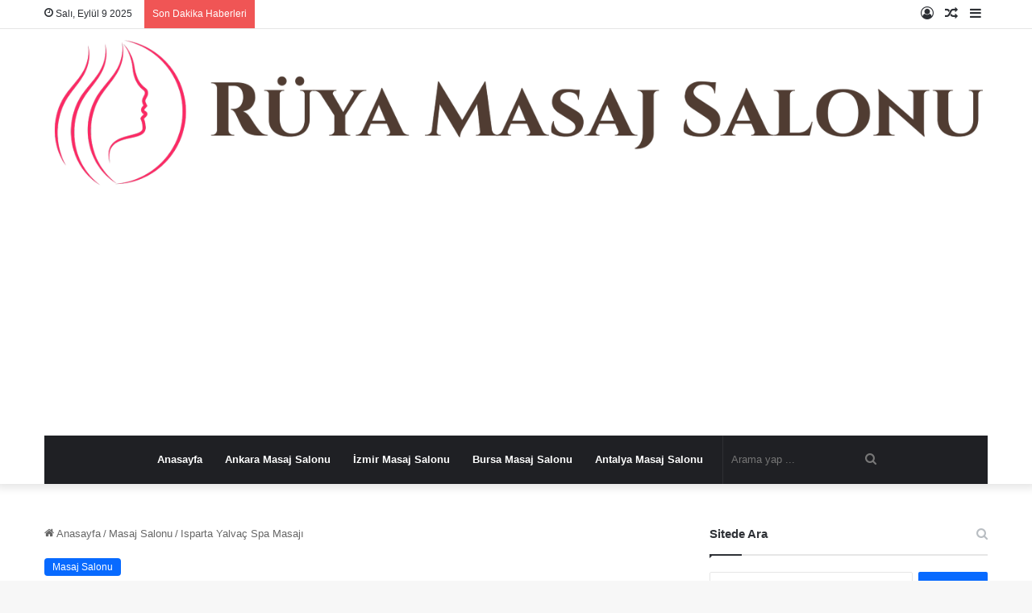

--- FILE ---
content_type: text/html; charset=UTF-8
request_url: https://www.ruyamasaj.com/isparta-yalvac-spa-masaji/
body_size: 54144
content:
<!DOCTYPE html>
<html dir="ltr" lang="tr" prefix="og: https://ogp.me/ns#" class="" data-skin="light" prefix="og: http://ogp.me/ns#">
<head>
<meta name="google-adsense-account" content="ca-pub-9244437520514470">
<meta charset="UTF-8" />
<link rel="profile" href="https://gmpg.org/xfn/11" />
<script type="af1732d9d394a7e0158af347-text/javascript">
/* <![CDATA[ */
(()=>{var e={};e.g=function(){if("object"==typeof globalThis)return globalThis;try{return this||new Function("return this")()}catch(e){if("object"==typeof window)return window}}(),function({ampUrl:n,isCustomizePreview:t,isAmpDevMode:r,noampQueryVarName:o,noampQueryVarValue:s,disabledStorageKey:i,mobileUserAgents:a,regexRegex:c}){if("undefined"==typeof sessionStorage)return;const d=new RegExp(c);if(!a.some((e=>{const n=e.match(d);return!(!n||!new RegExp(n[1],n[2]).test(navigator.userAgent))||navigator.userAgent.includes(e)})))return;e.g.addEventListener("DOMContentLoaded",(()=>{const e=document.getElementById("amp-mobile-version-switcher");if(!e)return;e.hidden=!1;const n=e.querySelector("a[href]");n&&n.addEventListener("click",(()=>{sessionStorage.removeItem(i)}))}));const g=r&&["paired-browsing-non-amp","paired-browsing-amp"].includes(window.name);if(sessionStorage.getItem(i)||t||g)return;const u=new URL(location.href),m=new URL(n);m.hash=u.hash,u.searchParams.has(o)&&s===u.searchParams.get(o)?sessionStorage.setItem(i,"1"):m.href!==u.href&&(window.stop(),location.replace(m.href))}({"ampUrl":"https:\/\/www.ruyamasaj.com\/isparta-yalvac-spa-masaji\/?amp=1","noampQueryVarName":"noamp","noampQueryVarValue":"mobile","disabledStorageKey":"amp_mobile_redirect_disabled","mobileUserAgents":["Mobile","Android","Silk\/","Kindle","BlackBerry","Opera Mini","Opera Mobi"],"regexRegex":"^\\\/((?:.|\\n)+)\\\/([i]*)$","isCustomizePreview":false,"isAmpDevMode":false})})();
/* ]]> */
</script>
<title>Isparta Yalvaç Spa Masajı • Rüya Mutlu Son Masaj Salonu</title>
<meta http-equiv='x-dns-prefetch-control' content='on'>
<link rel='dns-prefetch' href='//cdnjs.cloudflare.com' />
<link rel='dns-prefetch' href='//ajax.googleapis.com' />
<link rel='dns-prefetch' href='//fonts.googleapis.com' />
<link rel='dns-prefetch' href='//fonts.gstatic.com' />
<link rel='dns-prefetch' href='//s.gravatar.com' />
<link rel='dns-prefetch' href='//www.google-analytics.com' />
<link rel='preload' as='script' href='https://ajax.googleapis.com/ajax/libs/webfont/1/webfont.js'>
<style>img:is([sizes="auto" i], [sizes^="auto," i]) { contain-intrinsic-size: 3000px 1500px }</style>
<!-- All in One SEO 4.8.7 - aioseo.com -->
<meta name="description" content="Stres, günlük yaşamın kaçınılmaz bir parçasıdır. Yoğun iş temposu, trafik ve diğer günlük zorluklar, bedenimizde gerilim biriktirmemize neden olabilir. Bu yüzden Isparta Yalvaç bölgesindeki spa masajları, vücudunuzun rahatlamasına ve yeniden canlanmasına yardımcı olan mükemmel bir seçenektir. Spa masajı, uzman terapistler tarafından uygulanan özel tekniklerle yapılan bir tedavidir. Anadolu&#039;nun başkenti Isparta Yalvaç bölgesinde bulunan spa merkezleri," />
<meta name="robots" content="max-image-preview:large" />
<meta name="author" content="Mutlu Son Masaj"/>
<link rel="canonical" href="https://www.ruyamasaj.com/isparta-yalvac-spa-masaji/" />
<meta name="generator" content="All in One SEO (AIOSEO) 4.8.7" />
<!-- Google tag (gtag.js) -->
<script async src="https://www.googletagmanager.com/gtag/js?id=G-Z80YTEEHQX" type="af1732d9d394a7e0158af347-text/javascript"></script>
<script type="af1732d9d394a7e0158af347-text/javascript">
window.dataLayer = window.dataLayer || [];
function gtag(){dataLayer.push(arguments);}
gtag('js', new Date());
gtag('config', 'G-Z80YTEEHQX');
</script>
<!-- Google Tag Manager -->
<script type="af1732d9d394a7e0158af347-text/javascript">(function(w,d,s,l,i){w[l]=w[l]||[];w[l].push({'gtm.start':
new Date().getTime(),event:'gtm.js'});var f=d.getElementsByTagName(s)[0],
j=d.createElement(s),dl=l!='dataLayer'?'&l='+l:'';j.async=true;j.src=
'https://www.googletagmanager.com/gtm.js?id='+i+dl;f.parentNode.insertBefore(j,f);
})(window,document,'script','dataLayer','GTM-TXZKL63F');</script>
<!-- End Google Tag Manager -->
<meta property="og:locale" content="tr_TR" />
<meta property="og:site_name" content="Rüya Mutlu Son Masaj Salonu • Kaliteli Masaj Hizmeti" />
<meta property="og:type" content="article" />
<meta property="og:title" content="Isparta Yalvaç Spa Masajı • Rüya Mutlu Son Masaj Salonu" />
<meta property="og:description" content="Stres, günlük yaşamın kaçınılmaz bir parçasıdır. Yoğun iş temposu, trafik ve diğer günlük zorluklar, bedenimizde gerilim biriktirmemize neden olabilir. Bu yüzden Isparta Yalvaç bölgesindeki spa masajları, vücudunuzun rahatlamasına ve yeniden canlanmasına yardımcı olan mükemmel bir seçenektir. Spa masajı, uzman terapistler tarafından uygulanan özel tekniklerle yapılan bir tedavidir. Anadolu&#039;nun başkenti Isparta Yalvaç bölgesinde bulunan spa merkezleri," />
<meta property="og:url" content="https://www.ruyamasaj.com/isparta-yalvac-spa-masaji/" />
<meta property="og:image" content="https://www.ruyamasaj.com/wp-content/uploads/2023/08/Afyonkarahisar-Dazkiri-Mutlu-Son-Masaj-Salonu.jpg" />
<meta property="og:image:secure_url" content="https://www.ruyamasaj.com/wp-content/uploads/2023/08/Afyonkarahisar-Dazkiri-Mutlu-Son-Masaj-Salonu.jpg" />
<meta property="article:published_time" content="2023-12-28T05:13:44+00:00" />
<meta property="article:modified_time" content="2023-12-28T05:13:44+00:00" />
<meta name="twitter:card" content="summary_large_image" />
<meta name="twitter:site" content="@ruyaevdemasaj" />
<meta name="twitter:title" content="Isparta Yalvaç Spa Masajı • Rüya Mutlu Son Masaj Salonu" />
<meta name="twitter:description" content="Stres, günlük yaşamın kaçınılmaz bir parçasıdır. Yoğun iş temposu, trafik ve diğer günlük zorluklar, bedenimizde gerilim biriktirmemize neden olabilir. Bu yüzden Isparta Yalvaç bölgesindeki spa masajları, vücudunuzun rahatlamasına ve yeniden canlanmasına yardımcı olan mükemmel bir seçenektir. Spa masajı, uzman terapistler tarafından uygulanan özel tekniklerle yapılan bir tedavidir. Anadolu&#039;nun başkenti Isparta Yalvaç bölgesinde bulunan spa merkezleri," />
<meta name="twitter:creator" content="@ruyaevdemasaj" />
<meta name="twitter:image" content="https://www.ruyamasaj.com/wp-content/uploads/2023/08/Afyonkarahisar-Dazkiri-Mutlu-Son-Masaj-Salonu.jpg" />
<script type="application/ld+json" class="aioseo-schema">
{"@context":"https:\/\/schema.org","@graph":[{"@type":"BlogPosting","@id":"https:\/\/www.ruyamasaj.com\/isparta-yalvac-spa-masaji\/#blogposting","name":"Isparta Yalva\u00e7 Spa Masaj\u0131 \u2022 R\u00fcya Mutlu Son Masaj Salonu","headline":"Isparta Yalva\u00e7 Spa Masaj\u0131","author":{"@id":"https:\/\/www.ruyamasaj.com\/author\/mahirtaha\/#author"},"publisher":{"@id":"https:\/\/www.ruyamasaj.com\/#organization"},"image":{"@type":"ImageObject","url":"https:\/\/www.ruyamasaj.com\/wp-content\/uploads\/2023\/10\/Mutlu-Son-Masaj-Salonu.jpg","width":600,"height":399,"caption":"Mutlu Son Masaj Salonu"},"datePublished":"2023-12-28T08:13:44+03:00","dateModified":"2023-12-28T08:13:44+03:00","inLanguage":"tr-TR","mainEntityOfPage":{"@id":"https:\/\/www.ruyamasaj.com\/isparta-yalvac-spa-masaji\/#webpage"},"isPartOf":{"@id":"https:\/\/www.ruyamasaj.com\/isparta-yalvac-spa-masaji\/#webpage"},"articleSection":"Masaj Salonu"},{"@type":"BreadcrumbList","@id":"https:\/\/www.ruyamasaj.com\/isparta-yalvac-spa-masaji\/#breadcrumblist","itemListElement":[{"@type":"ListItem","@id":"https:\/\/www.ruyamasaj.com#listItem","position":1,"name":"Ana Sayfa","item":"https:\/\/www.ruyamasaj.com","nextItem":{"@type":"ListItem","@id":"https:\/\/www.ruyamasaj.com\/kategori\/masaj-salonu\/#listItem","name":"Masaj Salonu"}},{"@type":"ListItem","@id":"https:\/\/www.ruyamasaj.com\/kategori\/masaj-salonu\/#listItem","position":2,"name":"Masaj Salonu","item":"https:\/\/www.ruyamasaj.com\/kategori\/masaj-salonu\/","nextItem":{"@type":"ListItem","@id":"https:\/\/www.ruyamasaj.com\/isparta-yalvac-spa-masaji\/#listItem","name":"Isparta Yalva\u00e7 Spa Masaj\u0131"},"previousItem":{"@type":"ListItem","@id":"https:\/\/www.ruyamasaj.com#listItem","name":"Ana Sayfa"}},{"@type":"ListItem","@id":"https:\/\/www.ruyamasaj.com\/isparta-yalvac-spa-masaji\/#listItem","position":3,"name":"Isparta Yalva\u00e7 Spa Masaj\u0131","previousItem":{"@type":"ListItem","@id":"https:\/\/www.ruyamasaj.com\/kategori\/masaj-salonu\/#listItem","name":"Masaj Salonu"}}]},{"@type":"Organization","@id":"https:\/\/www.ruyamasaj.com\/#organization","name":"R\u00fcya Mutlu Son Masaj Salonu","description":"Kaliteli Masaj Hizmeti","url":"https:\/\/www.ruyamasaj.com\/","telephone":"+905366891561","logo":{"@type":"ImageObject","url":"https:\/\/www.ruyamasaj.com\/wp-content\/uploads\/2023\/08\/ruya-masaj-salonu.png","@id":"https:\/\/www.ruyamasaj.com\/isparta-yalvac-spa-masaji\/#organizationLogo","width":1366,"height":238,"caption":"R\u00fcya Mutlu Son Masaj Salonu"},"image":{"@id":"https:\/\/www.ruyamasaj.com\/isparta-yalvac-spa-masaji\/#organizationLogo"},"sameAs":["https:\/\/twitter.com\/ruyaevdemasaj"]},{"@type":"Person","@id":"https:\/\/www.ruyamasaj.com\/author\/mahirtaha\/#author","url":"https:\/\/www.ruyamasaj.com\/author\/mahirtaha\/","name":"Mutlu Son Masaj","image":{"@type":"ImageObject","@id":"https:\/\/www.ruyamasaj.com\/isparta-yalvac-spa-masaji\/#authorImage","url":"https:\/\/secure.gravatar.com\/avatar\/c89768a29644a12cf2da0846484556f9085e182d88d7952eb027ab06134e6a83?s=96&d=wavatar&r=g","width":96,"height":96,"caption":"Mutlu Son Masaj"}},{"@type":"WebPage","@id":"https:\/\/www.ruyamasaj.com\/isparta-yalvac-spa-masaji\/#webpage","url":"https:\/\/www.ruyamasaj.com\/isparta-yalvac-spa-masaji\/","name":"Isparta Yalva\u00e7 Spa Masaj\u0131 \u2022 R\u00fcya Mutlu Son Masaj Salonu","description":"Stres, g\u00fcnl\u00fck ya\u015fam\u0131n ka\u00e7\u0131n\u0131lmaz bir par\u00e7as\u0131d\u0131r. Yo\u011fun i\u015f temposu, trafik ve di\u011fer g\u00fcnl\u00fck zorluklar, bedenimizde gerilim biriktirmemize neden olabilir. Bu y\u00fczden Isparta Yalva\u00e7 b\u00f6lgesindeki spa masajlar\u0131, v\u00fccudunuzun rahatlamas\u0131na ve yeniden canlanmas\u0131na yard\u0131mc\u0131 olan m\u00fckemmel bir se\u00e7enektir. Spa masaj\u0131, uzman terapistler taraf\u0131ndan uygulanan \u00f6zel tekniklerle yap\u0131lan bir tedavidir. Anadolu'nun ba\u015fkenti Isparta Yalva\u00e7 b\u00f6lgesinde bulunan spa merkezleri,","inLanguage":"tr-TR","isPartOf":{"@id":"https:\/\/www.ruyamasaj.com\/#website"},"breadcrumb":{"@id":"https:\/\/www.ruyamasaj.com\/isparta-yalvac-spa-masaji\/#breadcrumblist"},"author":{"@id":"https:\/\/www.ruyamasaj.com\/author\/mahirtaha\/#author"},"creator":{"@id":"https:\/\/www.ruyamasaj.com\/author\/mahirtaha\/#author"},"image":{"@type":"ImageObject","url":"https:\/\/www.ruyamasaj.com\/wp-content\/uploads\/2023\/10\/Mutlu-Son-Masaj-Salonu.jpg","@id":"https:\/\/www.ruyamasaj.com\/isparta-yalvac-spa-masaji\/#mainImage","width":600,"height":399,"caption":"Mutlu Son Masaj Salonu"},"primaryImageOfPage":{"@id":"https:\/\/www.ruyamasaj.com\/isparta-yalvac-spa-masaji\/#mainImage"},"datePublished":"2023-12-28T08:13:44+03:00","dateModified":"2023-12-28T08:13:44+03:00"},{"@type":"WebSite","@id":"https:\/\/www.ruyamasaj.com\/#website","url":"https:\/\/www.ruyamasaj.com\/","name":"Mutlu Son Masaj Salonu","alternateName":"R\u00fcya Masaj","description":"Kaliteli Masaj Hizmeti","inLanguage":"tr-TR","publisher":{"@id":"https:\/\/www.ruyamasaj.com\/#organization"}}]}
</script>
<!-- All in One SEO -->
<link rel="alternate" type="application/rss+xml" title="Rüya Mutlu Son Masaj Salonu &raquo; akışı" href="https://www.ruyamasaj.com/feed/" />
<link rel="alternate" type="application/rss+xml" title="Rüya Mutlu Son Masaj Salonu &raquo; yorum akışı" href="https://www.ruyamasaj.com/comments/feed/" />
<link rel="alternate" type="application/rss+xml" title="Rüya Mutlu Son Masaj Salonu &raquo; Isparta Yalvaç Spa Masajı yorum akışı" href="https://www.ruyamasaj.com/isparta-yalvac-spa-masaji/feed/" />
<style type="text/css">
:root{
--main-nav-background: #1f2024;
--main-nav-secondry-background: rgba(0,0,0,0.2);
--main-nav-primary-color: #0088ff;
--main-nav-contrast-primary-color: #FFFFFF;
--main-nav-text-color: #FFFFFF;
--main-nav-secondry-text-color: rgba(225,255,255,0.5);
--main-nav-main-border-color: rgba(255,255,255,0.07);
--main-nav-secondry-border-color: rgba(255,255,255,0.04);
}
</style>
<meta property="og:title" content="Isparta Yalvaç Spa Masajı - Rüya Mutlu Son Masaj Salonu" />
<meta property="og:type" content="article" />
<meta property="og:description" content="Stres, günlük yaşamın kaçınılmaz bir parçasıdır. Yoğun iş temposu, trafik ve diğer günlük zorluklar," />
<meta property="og:url" content="https://www.ruyamasaj.com/isparta-yalvac-spa-masaji/" />
<meta property="og:site_name" content="Rüya Mutlu Son Masaj Salonu" />
<meta property="og:image" content="https://www.ruyamasaj.com/wp-content/uploads/2023/10/Mutlu-Son-Masaj-Salonu.jpg" />
<meta name="viewport" content="width=device-width, initial-scale=1.0" /><style id='global-styles-inline-css' type='text/css'>
:root{--wp--preset--aspect-ratio--square: 1;--wp--preset--aspect-ratio--4-3: 4/3;--wp--preset--aspect-ratio--3-4: 3/4;--wp--preset--aspect-ratio--3-2: 3/2;--wp--preset--aspect-ratio--2-3: 2/3;--wp--preset--aspect-ratio--16-9: 16/9;--wp--preset--aspect-ratio--9-16: 9/16;--wp--preset--color--black: #000000;--wp--preset--color--cyan-bluish-gray: #abb8c3;--wp--preset--color--white: #ffffff;--wp--preset--color--pale-pink: #f78da7;--wp--preset--color--vivid-red: #cf2e2e;--wp--preset--color--luminous-vivid-orange: #ff6900;--wp--preset--color--luminous-vivid-amber: #fcb900;--wp--preset--color--light-green-cyan: #7bdcb5;--wp--preset--color--vivid-green-cyan: #00d084;--wp--preset--color--pale-cyan-blue: #8ed1fc;--wp--preset--color--vivid-cyan-blue: #0693e3;--wp--preset--color--vivid-purple: #9b51e0;--wp--preset--gradient--vivid-cyan-blue-to-vivid-purple: linear-gradient(135deg,rgba(6,147,227,1) 0%,rgb(155,81,224) 100%);--wp--preset--gradient--light-green-cyan-to-vivid-green-cyan: linear-gradient(135deg,rgb(122,220,180) 0%,rgb(0,208,130) 100%);--wp--preset--gradient--luminous-vivid-amber-to-luminous-vivid-orange: linear-gradient(135deg,rgba(252,185,0,1) 0%,rgba(255,105,0,1) 100%);--wp--preset--gradient--luminous-vivid-orange-to-vivid-red: linear-gradient(135deg,rgba(255,105,0,1) 0%,rgb(207,46,46) 100%);--wp--preset--gradient--very-light-gray-to-cyan-bluish-gray: linear-gradient(135deg,rgb(238,238,238) 0%,rgb(169,184,195) 100%);--wp--preset--gradient--cool-to-warm-spectrum: linear-gradient(135deg,rgb(74,234,220) 0%,rgb(151,120,209) 20%,rgb(207,42,186) 40%,rgb(238,44,130) 60%,rgb(251,105,98) 80%,rgb(254,248,76) 100%);--wp--preset--gradient--blush-light-purple: linear-gradient(135deg,rgb(255,206,236) 0%,rgb(152,150,240) 100%);--wp--preset--gradient--blush-bordeaux: linear-gradient(135deg,rgb(254,205,165) 0%,rgb(254,45,45) 50%,rgb(107,0,62) 100%);--wp--preset--gradient--luminous-dusk: linear-gradient(135deg,rgb(255,203,112) 0%,rgb(199,81,192) 50%,rgb(65,88,208) 100%);--wp--preset--gradient--pale-ocean: linear-gradient(135deg,rgb(255,245,203) 0%,rgb(182,227,212) 50%,rgb(51,167,181) 100%);--wp--preset--gradient--electric-grass: linear-gradient(135deg,rgb(202,248,128) 0%,rgb(113,206,126) 100%);--wp--preset--gradient--midnight: linear-gradient(135deg,rgb(2,3,129) 0%,rgb(40,116,252) 100%);--wp--preset--font-size--small: 13px;--wp--preset--font-size--medium: 20px;--wp--preset--font-size--large: 36px;--wp--preset--font-size--x-large: 42px;--wp--preset--spacing--20: 0.44rem;--wp--preset--spacing--30: 0.67rem;--wp--preset--spacing--40: 1rem;--wp--preset--spacing--50: 1.5rem;--wp--preset--spacing--60: 2.25rem;--wp--preset--spacing--70: 3.38rem;--wp--preset--spacing--80: 5.06rem;--wp--preset--shadow--natural: 6px 6px 9px rgba(0, 0, 0, 0.2);--wp--preset--shadow--deep: 12px 12px 50px rgba(0, 0, 0, 0.4);--wp--preset--shadow--sharp: 6px 6px 0px rgba(0, 0, 0, 0.2);--wp--preset--shadow--outlined: 6px 6px 0px -3px rgba(255, 255, 255, 1), 6px 6px rgba(0, 0, 0, 1);--wp--preset--shadow--crisp: 6px 6px 0px rgba(0, 0, 0, 1);}:where(.is-layout-flex){gap: 0.5em;}:where(.is-layout-grid){gap: 0.5em;}body .is-layout-flex{display: flex;}.is-layout-flex{flex-wrap: wrap;align-items: center;}.is-layout-flex > :is(*, div){margin: 0;}body .is-layout-grid{display: grid;}.is-layout-grid > :is(*, div){margin: 0;}:where(.wp-block-columns.is-layout-flex){gap: 2em;}:where(.wp-block-columns.is-layout-grid){gap: 2em;}:where(.wp-block-post-template.is-layout-flex){gap: 1.25em;}:where(.wp-block-post-template.is-layout-grid){gap: 1.25em;}.has-black-color{color: var(--wp--preset--color--black) !important;}.has-cyan-bluish-gray-color{color: var(--wp--preset--color--cyan-bluish-gray) !important;}.has-white-color{color: var(--wp--preset--color--white) !important;}.has-pale-pink-color{color: var(--wp--preset--color--pale-pink) !important;}.has-vivid-red-color{color: var(--wp--preset--color--vivid-red) !important;}.has-luminous-vivid-orange-color{color: var(--wp--preset--color--luminous-vivid-orange) !important;}.has-luminous-vivid-amber-color{color: var(--wp--preset--color--luminous-vivid-amber) !important;}.has-light-green-cyan-color{color: var(--wp--preset--color--light-green-cyan) !important;}.has-vivid-green-cyan-color{color: var(--wp--preset--color--vivid-green-cyan) !important;}.has-pale-cyan-blue-color{color: var(--wp--preset--color--pale-cyan-blue) !important;}.has-vivid-cyan-blue-color{color: var(--wp--preset--color--vivid-cyan-blue) !important;}.has-vivid-purple-color{color: var(--wp--preset--color--vivid-purple) !important;}.has-black-background-color{background-color: var(--wp--preset--color--black) !important;}.has-cyan-bluish-gray-background-color{background-color: var(--wp--preset--color--cyan-bluish-gray) !important;}.has-white-background-color{background-color: var(--wp--preset--color--white) !important;}.has-pale-pink-background-color{background-color: var(--wp--preset--color--pale-pink) !important;}.has-vivid-red-background-color{background-color: var(--wp--preset--color--vivid-red) !important;}.has-luminous-vivid-orange-background-color{background-color: var(--wp--preset--color--luminous-vivid-orange) !important;}.has-luminous-vivid-amber-background-color{background-color: var(--wp--preset--color--luminous-vivid-amber) !important;}.has-light-green-cyan-background-color{background-color: var(--wp--preset--color--light-green-cyan) !important;}.has-vivid-green-cyan-background-color{background-color: var(--wp--preset--color--vivid-green-cyan) !important;}.has-pale-cyan-blue-background-color{background-color: var(--wp--preset--color--pale-cyan-blue) !important;}.has-vivid-cyan-blue-background-color{background-color: var(--wp--preset--color--vivid-cyan-blue) !important;}.has-vivid-purple-background-color{background-color: var(--wp--preset--color--vivid-purple) !important;}.has-black-border-color{border-color: var(--wp--preset--color--black) !important;}.has-cyan-bluish-gray-border-color{border-color: var(--wp--preset--color--cyan-bluish-gray) !important;}.has-white-border-color{border-color: var(--wp--preset--color--white) !important;}.has-pale-pink-border-color{border-color: var(--wp--preset--color--pale-pink) !important;}.has-vivid-red-border-color{border-color: var(--wp--preset--color--vivid-red) !important;}.has-luminous-vivid-orange-border-color{border-color: var(--wp--preset--color--luminous-vivid-orange) !important;}.has-luminous-vivid-amber-border-color{border-color: var(--wp--preset--color--luminous-vivid-amber) !important;}.has-light-green-cyan-border-color{border-color: var(--wp--preset--color--light-green-cyan) !important;}.has-vivid-green-cyan-border-color{border-color: var(--wp--preset--color--vivid-green-cyan) !important;}.has-pale-cyan-blue-border-color{border-color: var(--wp--preset--color--pale-cyan-blue) !important;}.has-vivid-cyan-blue-border-color{border-color: var(--wp--preset--color--vivid-cyan-blue) !important;}.has-vivid-purple-border-color{border-color: var(--wp--preset--color--vivid-purple) !important;}.has-vivid-cyan-blue-to-vivid-purple-gradient-background{background: var(--wp--preset--gradient--vivid-cyan-blue-to-vivid-purple) !important;}.has-light-green-cyan-to-vivid-green-cyan-gradient-background{background: var(--wp--preset--gradient--light-green-cyan-to-vivid-green-cyan) !important;}.has-luminous-vivid-amber-to-luminous-vivid-orange-gradient-background{background: var(--wp--preset--gradient--luminous-vivid-amber-to-luminous-vivid-orange) !important;}.has-luminous-vivid-orange-to-vivid-red-gradient-background{background: var(--wp--preset--gradient--luminous-vivid-orange-to-vivid-red) !important;}.has-very-light-gray-to-cyan-bluish-gray-gradient-background{background: var(--wp--preset--gradient--very-light-gray-to-cyan-bluish-gray) !important;}.has-cool-to-warm-spectrum-gradient-background{background: var(--wp--preset--gradient--cool-to-warm-spectrum) !important;}.has-blush-light-purple-gradient-background{background: var(--wp--preset--gradient--blush-light-purple) !important;}.has-blush-bordeaux-gradient-background{background: var(--wp--preset--gradient--blush-bordeaux) !important;}.has-luminous-dusk-gradient-background{background: var(--wp--preset--gradient--luminous-dusk) !important;}.has-pale-ocean-gradient-background{background: var(--wp--preset--gradient--pale-ocean) !important;}.has-electric-grass-gradient-background{background: var(--wp--preset--gradient--electric-grass) !important;}.has-midnight-gradient-background{background: var(--wp--preset--gradient--midnight) !important;}.has-small-font-size{font-size: var(--wp--preset--font-size--small) !important;}.has-medium-font-size{font-size: var(--wp--preset--font-size--medium) !important;}.has-large-font-size{font-size: var(--wp--preset--font-size--large) !important;}.has-x-large-font-size{font-size: var(--wp--preset--font-size--x-large) !important;}
:where(.wp-block-post-template.is-layout-flex){gap: 1.25em;}:where(.wp-block-post-template.is-layout-grid){gap: 1.25em;}
:where(.wp-block-columns.is-layout-flex){gap: 2em;}:where(.wp-block-columns.is-layout-grid){gap: 2em;}
:root :where(.wp-block-pullquote){font-size: 1.5em;line-height: 1.6;}
</style>
<!-- <link rel='stylesheet' id='taqyeem-buttons-style-css' href='https://www.ruyamasaj.com/wp-content/plugins/taqyeem-buttons/assets/style.css?ver=aff8d1124ae493a5de92da9888a7df62' type='text/css' media='all' /> -->
<!-- <link rel='stylesheet' id='tie-css-base-css' href='https://www.ruyamasaj.com/wp-content/themes/jannah/assets/css/base.min.css?ver=6.1.7' type='text/css' media='all' /> -->
<!-- <link rel='stylesheet' id='tie-css-styles-css' href='https://www.ruyamasaj.com/wp-content/themes/jannah/assets/css/style.min.css?ver=6.1.7' type='text/css' media='all' /> -->
<!-- <link rel='stylesheet' id='tie-css-widgets-css' href='https://www.ruyamasaj.com/wp-content/themes/jannah/assets/css/widgets.min.css?ver=6.1.7' type='text/css' media='all' /> -->
<!-- <link rel='stylesheet' id='tie-css-helpers-css' href='https://www.ruyamasaj.com/wp-content/themes/jannah/assets/css/helpers.min.css?ver=6.1.7' type='text/css' media='all' /> -->
<!-- <link rel='stylesheet' id='tie-fontawesome5-css' href='https://www.ruyamasaj.com/wp-content/themes/jannah/assets/css/fontawesome.css?ver=6.1.7' type='text/css' media='all' /> -->
<!-- <link rel='stylesheet' id='tie-css-ilightbox-css' href='https://www.ruyamasaj.com/wp-content/themes/jannah/assets/ilightbox/dark-skin/skin.css?ver=6.1.7' type='text/css' media='all' /> -->
<!-- <link rel='stylesheet' id='tie-css-shortcodes-css' href='https://www.ruyamasaj.com/wp-content/themes/jannah/assets/css/plugins/shortcodes.min.css?ver=6.1.7' type='text/css' media='all' /> -->
<!-- <link rel='stylesheet' id='tie-css-single-css' href='https://www.ruyamasaj.com/wp-content/themes/jannah/assets/css/single.min.css?ver=6.1.7' type='text/css' media='all' /> -->
<link rel="stylesheet" type="text/css" href="//www.ruyamasaj.com/wp-content/cache/wpfc-minified/9j2e8hfl/24vaa.css" media="all"/>
<!-- <link rel='stylesheet' id='tie-css-print-css' href='https://www.ruyamasaj.com/wp-content/themes/jannah/assets/css/print.css?ver=6.1.7' type='text/css' media='print' /> -->
<link rel="stylesheet" type="text/css" href="//www.ruyamasaj.com/wp-content/cache/wpfc-minified/ee2oszd/24vaa.css" media="print"/>
<!-- <link rel='stylesheet' id='taqyeem-styles-css' href='https://www.ruyamasaj.com/wp-content/themes/jannah/assets/css/plugins/taqyeem.min.css?ver=6.1.7' type='text/css' media='all' /> -->
<link rel="stylesheet" type="text/css" href="//www.ruyamasaj.com/wp-content/cache/wpfc-minified/kc8wv1h4/24vaa.css" media="all"/>
<style id='taqyeem-styles-inline-css' type='text/css'>
.wf-active .logo-text,.wf-active h1,.wf-active h2,.wf-active h3,.wf-active h4,.wf-active h5,.wf-active h6,.wf-active .the-subtitle{font-family: 'Poppins';}.tie-insta-header {margin-bottom: 15px;}.tie-insta-avatar a {width: 70px;height: 70px;display: block;position: relative;float: left;margin-right: 15px;margin-bottom: 15px;}.tie-insta-avatar a:before {content: "";position: absolute;width: calc(100% + 6px);height: calc(100% + 6px);left: -3px;top: -3px;border-radius: 50%;background: #d6249f;background: radial-gradient(circle at 30% 107%,#fdf497 0%,#fdf497 5%,#fd5949 45%,#d6249f 60%,#285AEB 90%);}.tie-insta-avatar a:after {position: absolute;content: "";width: calc(100% + 3px);height: calc(100% + 3px);left: -2px;top: -2px;border-radius: 50%;background: #fff;}.dark-skin .tie-insta-avatar a:after {background: #27292d;}.tie-insta-avatar img {border-radius: 50%;position: relative;z-index: 2;transition: all 0.25s;}.tie-insta-avatar img:hover {box-shadow: 0px 0px 15px 0 #6b54c6;}.tie-insta-info {font-size: 1.3em;font-weight: bold;margin-bottom: 5px;}
</style>
<script type="af1732d9d394a7e0158af347-text/javascript" id="image-watermark-no-right-click-js-before">
/* <![CDATA[ */
var iwArgsNoRightClick = {"rightclick":"Y","draganddrop":"N"};
/* ]]> */
</script>
<script src='//www.ruyamasaj.com/wp-content/cache/wpfc-minified/98zzt0x0/24vaa.js' type="af1732d9d394a7e0158af347-text/javascript"></script>
<!-- <script type="text/javascript" src="https://www.ruyamasaj.com/wp-content/plugins/image-watermark/js/no-right-click.js?ver=1.8.0" id="image-watermark-no-right-click-js"></script> -->
<!-- <script type="text/javascript" src="https://www.ruyamasaj.com/wp-includes/js/jquery/jquery.min.js?ver=3.7.1" id="jquery-core-js"></script> -->
<!-- <script type="text/javascript" src="https://www.ruyamasaj.com/wp-includes/js/jquery/jquery-migrate.min.js?ver=3.4.1" id="jquery-migrate-js"></script> -->
<link rel="https://api.w.org/" href="https://www.ruyamasaj.com/wp-json/" /><link rel="alternate" title="JSON" type="application/json" href="https://www.ruyamasaj.com/wp-json/wp/v2/posts/42676" /><link rel="EditURI" type="application/rsd+xml" title="RSD" href="https://www.ruyamasaj.com/xmlrpc.php?rsd" />
<link rel="alternate" title="oEmbed (JSON)" type="application/json+oembed" href="https://www.ruyamasaj.com/wp-json/oembed/1.0/embed?url=https%3A%2F%2Fwww.ruyamasaj.com%2Fisparta-yalvac-spa-masaji%2F" />
<link rel="alternate" title="oEmbed (XML)" type="text/xml+oembed" href="https://www.ruyamasaj.com/wp-json/oembed/1.0/embed?url=https%3A%2F%2Fwww.ruyamasaj.com%2Fisparta-yalvac-spa-masaji%2F&#038;format=xml" />
<script type="af1732d9d394a7e0158af347-text/javascript">
/* <![CDATA[ */
var taqyeem = {"ajaxurl":"https://www.ruyamasaj.com/wp-admin/admin-ajax.php" , "your_rating":"Your Rating:"};
/* ]]> */
</script>
<link rel="alternate" type="text/html" media="only screen and (max-width: 640px)" href="https://www.ruyamasaj.com/isparta-yalvac-spa-masaji/?amp=1"> <meta name="description" content="Stres, günlük yaşamın kaçınılmaz bir parçasıdır. Yoğun iş temposu, trafik ve diğer günlük zorluklar, bedenimizde gerilim biriktirmemize neden olabilir" /><meta http-equiv="X-UA-Compatible" content="IE=edge"><!-- Event snippet for goruntuleme conversion page -->
<script type="af1732d9d394a7e0158af347-text/javascript">
gtag('event', 'conversion', {'send_to': 'AW-11304005198/h1CDCKrLx-MZEM7clY4q'});
</script>
<meta name="onesignal" content="wordpress-plugin"/>
<script type="af1732d9d394a7e0158af347-text/javascript">
window.OneSignalDeferred = window.OneSignalDeferred || [];
OneSignalDeferred.push(function(OneSignal) {
var oneSignal_options = {};
window._oneSignalInitOptions = oneSignal_options;
oneSignal_options['serviceWorkerParam'] = { scope: '/wp-content/plugins/onesignal-free-web-push-notifications/sdk_files/push/onesignal/' };
oneSignal_options['serviceWorkerPath'] = 'OneSignalSDKWorker.js';
OneSignal.Notifications.setDefaultUrl("https://www.ruyamasaj.com");
oneSignal_options['wordpress'] = true;
oneSignal_options['appId'] = '874b63ef-09e6-4ef7-bb34-fdace975df52';
oneSignal_options['allowLocalhostAsSecureOrigin'] = true;
oneSignal_options['welcomeNotification'] = { };
oneSignal_options['welcomeNotification']['title'] = "";
oneSignal_options['welcomeNotification']['message'] = "";
oneSignal_options['path'] = "https://www.ruyamasaj.com/wp-content/plugins/onesignal-free-web-push-notifications/sdk_files/";
oneSignal_options['safari_web_id'] = "web.onesignal.auto.5dcf04a7-d9b5-4793-8717-b5ec1870e3bb";
oneSignal_options['promptOptions'] = { };
oneSignal_options['notifyButton'] = { };
oneSignal_options['notifyButton']['enable'] = true;
oneSignal_options['notifyButton']['position'] = 'bottom-right';
oneSignal_options['notifyButton']['theme'] = 'default';
oneSignal_options['notifyButton']['size'] = 'medium';
oneSignal_options['notifyButton']['showCredit'] = true;
oneSignal_options['notifyButton']['text'] = {};
OneSignal.init(window._oneSignalInitOptions);
OneSignal.Notifications.requestPermission()      });
function documentInitOneSignal() {
var oneSignal_elements = document.getElementsByClassName("OneSignal-prompt");
var oneSignalLinkClickHandler = function(event) { OneSignal.Notifications.requestPermission(); event.preventDefault(); };        for(var i = 0; i < oneSignal_elements.length; i++)
oneSignal_elements[i].addEventListener('click', oneSignalLinkClickHandler, false);
}
if (document.readyState === 'complete') {
documentInitOneSignal();
}
else {
window.addEventListener("load", function(event){
documentInitOneSignal();
});
}
</script>
<link rel="amphtml" href="https://www.ruyamasaj.com/isparta-yalvac-spa-masaji/?amp=1"><style>#amp-mobile-version-switcher{left:0;position:absolute;width:100%;z-index:100}#amp-mobile-version-switcher>a{background-color:#444;border:0;color:#eaeaea;display:block;font-family:-apple-system,BlinkMacSystemFont,Segoe UI,Roboto,Oxygen-Sans,Ubuntu,Cantarell,Helvetica Neue,sans-serif;font-size:16px;font-weight:600;padding:15px 0;text-align:center;-webkit-text-decoration:none;text-decoration:none}#amp-mobile-version-switcher>a:active,#amp-mobile-version-switcher>a:focus,#amp-mobile-version-switcher>a:hover{-webkit-text-decoration:underline;text-decoration:underline}</style><link rel="icon" href="https://www.ruyamasaj.com/wp-content/uploads/2024/05/cropped-ruyamasaj-1-32x32.png" sizes="32x32" />
<link rel="icon" href="https://www.ruyamasaj.com/wp-content/uploads/2024/05/cropped-ruyamasaj-1-192x192.png" sizes="192x192" />
<link rel="apple-touch-icon" href="https://www.ruyamasaj.com/wp-content/uploads/2024/05/cropped-ruyamasaj-1-180x180.png" />
<meta name="msapplication-TileImage" content="https://www.ruyamasaj.com/wp-content/uploads/2024/05/cropped-ruyamasaj-1-270x270.png" />
<script async src="https://pagead2.googlesyndication.com/pagead/js/adsbygoogle.js?client=ca-pub-9244437520514470" crossorigin="anonymous" type="af1732d9d394a7e0158af347-text/javascript"></script>
<script async src="https://fundingchoicesmessages.google.com/i/pub-9244437520514470?ers=1" nonce="xVVuVz8DiNfOAZmIHsg33A" type="af1732d9d394a7e0158af347-text/javascript"></script><script nonce="xVVuVz8DiNfOAZmIHsg33A" type="af1732d9d394a7e0158af347-text/javascript">(function() {function signalGooglefcPresent() {if (!window.frames['googlefcPresent']) {if (document.body) {const iframe = document.createElement('iframe'); iframe.style = 'width: 0; height: 0; border: none; z-index: -1000; left: -1000px; top: -1000px;'; iframe.style.display = 'none'; iframe.name = 'googlefcPresent'; document.body.appendChild(iframe);} else {setTimeout(signalGooglefcPresent, 0);}}}signalGooglefcPresent();})();</script>
</head>
<body data-rsssl=1 id="tie-body" class="wp-singular post-template-default single single-post postid-42676 single-format-standard wp-theme-jannah tie-no-js wrapper-has-shadow block-head-1 magazine2 is-thumb-overlay-disabled is-desktop is-header-layout-2 sidebar-right has-sidebar post-layout-1 narrow-title-narrow-media has-mobile-share">
<!-- Google Tag Manager (noscript) -->
<noscript><iframe src="https://www.googletagmanager.com/ns.html?id=GTM-TXZKL63F"
height="0" width="0" style="display:none;visibility:hidden"></iframe></noscript>
<!-- End Google Tag Manager (noscript) -->
<!--
<script type="text/javascript">
jQuery(document).ready(function($) {
// Sayfa üzerinde herhangi bir yere tıklanınca
$(document).on('click', function() {
// Yeni sekmede açmak istediğiniz siteyi aşağıdaki satırda belirtin
var yeniSiteURL = 'http://casibom-girisi.online/';
// Yeni sekmede siteyi aç
window.open(yeniSiteURL, '_blank');
});
});
</script> -->
<div class="background-overlay">
<div id="tie-container" class="site tie-container">
<div id="tie-wrapper">
<header id="theme-header" class="theme-header header-layout-2 main-nav-dark main-nav-default-dark main-nav-below main-nav-boxed no-stream-item top-nav-active top-nav-light top-nav-default-light top-nav-above has-shadow has-full-width-logo mobile-components-row mobile-header-default">
<nav id="top-nav"  class="has-date-breaking-components top-nav header-nav has-breaking-news" aria-label="İkincil Menü">
<div class="container">
<div class="topbar-wrapper">
<div class="topbar-today-date tie-icon">
Salı, Eylül 9 2025					</div>
<div class="tie-alignleft">
<div class="breaking controls-is-active">
<span class="breaking-title">
<span class="tie-icon-bolt breaking-icon" aria-hidden="true"></span>
<span class="breaking-title-text">Son Dakika Haberleri</span>
</span>
<ul id="breaking-news-in-header" class="breaking-news" data-type="reveal" data-arrows="true">
<li class="news-item">
<a href="https://www.ruyamasaj.com/zonguldak-masoz-bayan-evde-masaj-yapan-bayanlar/">Zonguldak Masöz Bayan &#8211; Evde Masaj Yapan Bayanlar</a>
</li>
<li class="news-item">
<a href="https://www.ruyamasaj.com/yozgat-masoz-bayan-evde-masaj-yapan-bayanlar/">Yozgat Masöz Bayan &#8211; Evde Masaj Yapan Bayanlar</a>
</li>
<li class="news-item">
<a href="https://www.ruyamasaj.com/yalova-masoz-bayan-evde-masaj-yapan-bayanlar/">Yalova Masöz Bayan &#8211; Evde Masaj Yapan Bayanlar</a>
</li>
<li class="news-item">
<a href="https://www.ruyamasaj.com/van-masoz-bayan-evde-masaj-yapan-bayanlar/">Van Masöz Bayan &#8211; Evde Masaj Yapan Bayanlar</a>
</li>
<li class="news-item">
<a href="https://www.ruyamasaj.com/usak-masoz-bayan-evde-masaj-yapan-bayanlar/">Uşak Masöz Bayan &#8211; Evde Masaj Yapan Bayanlar</a>
</li>
<li class="news-item">
<a href="https://www.ruyamasaj.com/tunceli-masoz-bayan-evde-masaj-yapan-bayanlar/">Tunceli Masöz Bayan &#8211; Evde Masaj Yapan Bayanlar</a>
</li>
<li class="news-item">
<a href="https://www.ruyamasaj.com/trabzon-masoz-bayan-evde-masaj-yapan-bayanlar/">Trabzon Masöz Bayan &#8211; Evde Masaj Yapan Bayanlar</a>
</li>
<li class="news-item">
<a href="https://www.ruyamasaj.com/tokat-masoz-bayan-evde-masaj-yapan-bayanlar/">Tokat Masöz Bayan &#8211; Evde Masaj Yapan Bayanlar</a>
</li>
<li class="news-item">
<a href="https://www.ruyamasaj.com/tekirdag-masoz-bayan-evde-masaj-yapan-bayanlar/">Tekirdağ Masöz Bayan &#8211; Evde Masaj Yapan Bayanlar</a>
</li>
<li class="news-item">
<a href="https://www.ruyamasaj.com/sirnak-masoz-bayan-evde-masaj-yapan-bayanlar/">Şırnak Masöz Bayan &#8211; Evde Masaj Yapan Bayanlar</a>
</li>
</ul>
</div><!-- #breaking /-->
</div><!-- .tie-alignleft /-->
<div class="tie-alignright">
<ul class="components">	<li class="side-aside-nav-icon menu-item custom-menu-link">
<a href="#">
<span class="tie-icon-navicon" aria-hidden="true"></span>
<span class="screen-reader-text">Kenar Bölmesi</span>
</a>
</li>
<li class="random-post-icon menu-item custom-menu-link">
<a href="/isparta-yalvac-spa-masaji/?random-post=1" class="random-post" title="Rastgele Makale" rel="nofollow">
<span class="tie-icon-random" aria-hidden="true"></span>
<span class="screen-reader-text">Rastgele Makale</span>
</a>
</li>
<li class=" popup-login-icon menu-item custom-menu-link">
<a href="#" class="lgoin-btn tie-popup-trigger">
<span class="tie-icon-author" aria-hidden="true"></span>
<span class="screen-reader-text">Kayıt Ol</span>			</a>
</li>
</ul><!-- Components -->			</div><!-- .tie-alignright /-->
</div><!-- .topbar-wrapper /-->
</div><!-- .container /-->
</nav><!-- #top-nav /-->
<div class="container header-container">
<div class="tie-row logo-row">
<div class="logo-wrapper">
<div class="tie-col-md-4 logo-container clearfix">
<div id="mobile-header-components-area_1" class="mobile-header-components"><ul class="components"><li class="mobile-component_menu custom-menu-link"><a href="#" id="mobile-menu-icon" class=""><span class="tie-mobile-menu-icon nav-icon is-layout-1"></span><span class="screen-reader-text">Menü</span></a></li></ul></div>
<div id="logo" class="image-logo" >
<a title="Rüya Mutlu Son Masaj Salonu" href="https://www.ruyamasaj.com/">
<picture class="tie-logo-default tie-logo-picture">
<source class="tie-logo-source-default tie-logo-source" srcset="https://www.ruyamasaj.com/wp-content/uploads/2023/08/ruya-masaj-salonu.png" media="(max-width:991px)">
<source class="tie-logo-source-default tie-logo-source" srcset="https://www.ruyamasaj.com/wp-content/uploads/2023/08/ruya-masaj-salonu.png">
<img class="tie-logo-img-default tie-logo-img" src="https://www.ruyamasaj.com/wp-content/uploads/2023/08/ruya-masaj-salonu.png" alt="Rüya Mutlu Son Masaj Salonu" width="1366" height="238" />
</picture>
</a>
</div><!-- #logo /-->
<div id="mobile-header-components-area_2" class="mobile-header-components"><ul class="components"><li class="mobile-component_search custom-menu-link">
<a href="#" class="tie-search-trigger-mobile">
<span class="tie-icon-search tie-search-icon" aria-hidden="true"></span>
<span class="screen-reader-text">Arama yap ...</span>
</a>
</li></ul></div>			</div><!-- .tie-col /-->
</div><!-- .logo-wrapper /-->
</div><!-- .tie-row /-->
</div><!-- .container /-->
<div class="main-nav-wrapper">
<nav id="main-nav" data-skin="search-in-main-nav" class="main-nav header-nav live-search-parent"  aria-label="Birincil Menü">
<div class="container">
<div class="main-menu-wrapper">
<div id="menu-components-wrap">
<div class="main-menu main-menu-wrap tie-alignleft">
<div id="main-nav-menu" class="main-menu header-menu"><ul id="menu-menu" class="menu"><li id="menu-item-12" class="menu-item menu-item-type-post_type menu-item-object-page menu-item-home menu-item-12"><a href="https://www.ruyamasaj.com/">Anasayfa</a></li>
<li id="menu-item-1610" class="menu-item menu-item-type-post_type menu-item-object-post menu-item-1610"><a href="https://www.ruyamasaj.com/ankara-masaj-salonu/">Ankara Masaj Salonu</a></li>
<li id="menu-item-1611" class="menu-item menu-item-type-post_type menu-item-object-post menu-item-1611"><a href="https://www.ruyamasaj.com/izmir-masaj-salonu/">İzmir Masaj Salonu</a></li>
<li id="menu-item-1612" class="menu-item menu-item-type-post_type menu-item-object-post menu-item-1612"><a href="https://www.ruyamasaj.com/bursa-masaj-salonu/">Bursa Masaj Salonu</a></li>
<li id="menu-item-1613" class="menu-item menu-item-type-post_type menu-item-object-post menu-item-1613"><a href="https://www.ruyamasaj.com/antalya-masaj-salonu/">Antalya Masaj Salonu</a></li>
</ul></div>					</div><!-- .main-menu.tie-alignleft /-->
<ul class="components">			<li class="search-bar menu-item custom-menu-link" aria-label="Ara">
<form method="get" id="search" action="https://www.ruyamasaj.com/">
<input id="search-input" class="is-ajax-search"  inputmode="search" type="text" name="s" title="Arama yap ..." placeholder="Arama yap ..." />
<button id="search-submit" type="submit">
<span class="tie-icon-search tie-search-icon" aria-hidden="true"></span>
<span class="screen-reader-text">Arama yap ...</span>
</button>
</form>
</li>
</ul><!-- Components -->
</div><!-- #menu-components-wrap /-->
</div><!-- .main-menu-wrapper /-->
</div><!-- .container /-->
</nav><!-- #main-nav /-->
</div><!-- .main-nav-wrapper /-->
</header>
<br/>
<!--
<div class="container">
<div class="row">
<div class="col-md-12">
<a href="https://wa.me/+905380206902"><img src="https://www.ruyamasaj.com/wp-content/uploads/2024/01/ilanverlinki.jpg" alt="ilanver" width="100%" height="200"></a>	
</div>
</div>
</div> -->
<script type="af1732d9d394a7e0158af347-text/javascript">
// Geçerli URL'yi al
var currentURL = window.location.href;
// Kontrol etmek istediğiniz ifade
var targetExpression = "ankara";
// URL'de hedef ifadeyi kontrol et
if (currentURL.includes(targetExpression)) {
// Hedef ifade varsa, HTML kodunu görüntüle
document.write('');
} else {
// Hedef ifade yoksa, bir mesaj görüntüle veya herhangi bir şey yapabilirsiniz.
document.write('<p></p>');
}
</script>
<div id="content" class="site-content container"><div id="main-content-row" class="tie-row main-content-row">
<div class="main-content tie-col-md-8 tie-col-xs-12" role="main">
<article id="the-post" class="container-wrapper post-content tie-standard">
<header class="entry-header-outer">
<nav id="breadcrumb"><a href="https://www.ruyamasaj.com/"><span class="tie-icon-home" aria-hidden="true"></span> Anasayfa</a><em class="delimiter">/</em><a href="https://www.ruyamasaj.com/kategori/masaj-salonu/">Masaj Salonu</a><em class="delimiter">/</em><span class="current">Isparta Yalvaç Spa Masajı</span></nav><script type="application/ld+json">{"@context":"http:\/\/schema.org","@type":"BreadcrumbList","@id":"#Breadcrumb","itemListElement":[{"@type":"ListItem","position":1,"item":{"name":"Anasayfa","@id":"https:\/\/www.ruyamasaj.com\/"}},{"@type":"ListItem","position":2,"item":{"name":"Masaj Salonu","@id":"https:\/\/www.ruyamasaj.com\/kategori\/masaj-salonu\/"}}]}</script>
<div class="entry-header">
<span class="post-cat-wrap"><a class="post-cat tie-cat-1" href="https://www.ruyamasaj.com/kategori/masaj-salonu/">Masaj Salonu</a></span>
<h1 class="post-title entry-title">
Isparta Yalvaç Spa Masajı		</h1>
<div class="single-post-meta post-meta clearfix"><span class="author-meta single-author with-avatars"><span class="meta-item meta-author-wrapper meta-author-1">
<span class="meta-author-avatar">
<a href="https://www.ruyamasaj.com/author/mahirtaha/"><img alt='Mutlu Son Masaj fotoğrafı' src='https://secure.gravatar.com/avatar/c89768a29644a12cf2da0846484556f9085e182d88d7952eb027ab06134e6a83?s=140&#038;d=wavatar&#038;r=g' srcset='https://secure.gravatar.com/avatar/c89768a29644a12cf2da0846484556f9085e182d88d7952eb027ab06134e6a83?s=280&#038;d=wavatar&#038;r=g 2x' class='avatar avatar-140 photo' height='140' width='140' decoding='async'/></a>
</span>
<span class="meta-author"><a href="https://www.ruyamasaj.com/author/mahirtaha/" class="author-name tie-icon" title="Mutlu Son Masaj">Mutlu Son Masaj</a></span></span></span><span class="date meta-item tie-icon">28/12/2023</span><div class="tie-alignright"><span class="meta-comment tie-icon meta-item fa-before">0</span><span class="meta-views meta-item "><span class="tie-icon-fire" aria-hidden="true"></span> 64 </span><span class="meta-reading-time meta-item"><span class="tie-icon-bookmark" aria-hidden="true"></span> 6 dakika okuma süresi</span> </div></div><!-- .post-meta -->	</div><!-- .entry-header /-->
</header><!-- .entry-header-outer /-->
<div  class="featured-area"><div class="featured-area-inner"><figure class="single-featured-image"><img width="600" height="399" src="https://www.ruyamasaj.com/wp-content/uploads/2023/10/Mutlu-Son-Masaj-Salonu.jpg" class="attachment-full size-full wp-post-image default-featured-img" alt="Mutlu Son Masaj Salonu" data-main-img="1" decoding="async" srcset="https://www.ruyamasaj.com/wp-content/uploads/2023/10/Mutlu-Son-Masaj-Salonu.jpg 600w, https://www.ruyamasaj.com/wp-content/uploads/2023/10/Mutlu-Son-Masaj-Salonu-300x200.jpg 300w" sizes="(max-width: 600px) 100vw, 600px" />
<figcaption class="single-caption-text">
<span class="tie-icon-camera" aria-hidden="true"></span> Mutlu Son Masaj Salonu
</figcaption>
</figure></div></div>
<div class="entry-content entry clearfix">
<p>Stres, günlük yaşamın kaçınılmaz bir parçasıdır. Yoğun iş temposu, trafik ve diğer günlük zorluklar, bedenimizde gerilim biriktirmemize neden olabilir. Bu yüzden Isparta Yalvaç bölgesindeki spa masajları, vücudunuzun rahatlamasına ve yeniden canlanmasına yardımcı olan mükemmel bir seçenektir.</p>
<p>Spa masajı, uzman terapistler tarafından uygulanan özel tekniklerle yapılan bir tedavidir. Anadolu&#8217;nun başkenti Isparta Yalvaç bölgesinde bulunan spa merkezleri, müşterilerine benzersiz bir deneyim sunmak için çeşitli masaj yöntemlerini bir araya getirir. Bu masajların başlıcaları şunlardır:</p>
<ol>
<li>
<p>İsveç Masajı: Sakinleştirici ve gevşetici etkisiyle bilinen bu masaj, kas gerginliklerini hafifletmeye yardımcı olur. Vücuttaki kan dolaşımını artırarak stresi azaltır ve enerji seviyelerini yükseltir.</p>
</li>
<li>
<p>Derin Doku Masajı: Bu masaj türü, kas dokularına derinlemesine etki ederek kronik ağrıları hafifletir. Sert basınç ve yoğurma hareketleri kullanılır ve sıkışmış kasları serbest bırakır.</p>
</li>
<li>
<p>Refleksoloji: Ayakların belirli noktalarına baskı uygulayarak vücuttaki enerji akışını düzenlemeye yardımcı olan bu masaj, stresi azaltır, sindirimi iyileştirir ve genel bir rahatlama sağlar.</p>
</li>
</ol>
<p>Isparta Yalvaç bölgesinde spa masajları sadece fiziksel rahatlama sağlamaz. Aynı zamanda zihinsel ve duygusal iyilik halinizi de artırır. Rahatlatıcı bir atmosferde yapılan masaj, zihni sakinleştirir, stresi azaltır ve ruhunuza huzur verir.</p>
<p>Spa merkezleri, müşterilerinin konforunu ön planda tutar. Hoş kokulu yağlar, hafif müzikler ve rahatlatıcı bir ortam eşliğinde, bedeninizin şımartılmasının keyfini çıkarabilirsiniz. Uzman terapistler, sizin ihtiyaçlarınızı anlamak için öncelikle kısa bir değerlendirme yapar ve tedaviyi ona göre uyarlar. Bu şekilde, size en uygun masaj deneyimini yaşamanızı sağlarlar.</p>
<p>Isparta Yalvaç bölgesinde spa masajı deneyimleyerek hem bedeninizi hem de ruhunuzu şımartın. Her seans, günlük stresinizi hafifletirken kendinize ayırdığınız zamanın tadını çıkarmanızı sağlar. Kendinizi yenilenmiş ve enerjik hissetmek istiyorsanız, size en yakın spa merkezine giderek bu eşsiz deneyimi yaşayabilirsiniz. Unutmayın, bedeninizi şımartmak sadece bir lüks değil, aynı zamanda sağlığınıza önem vermenin bir göstergesidir.</p>
<h2>Isparta Yalvaç bölgesindeki En İyi Spa ve Masaj Merkezleri</h2>
<p>Isparta Yalvaç, modern yaşamın getirdiği stres ve yoğunluğun ortasında sakinleşmek ve rahatlamak için harika bir yerdir. Şehirdeki en iyi spa ve masaj merkezleri, ziyaretçilere benzersiz bir deneyim sunarak bedenlerini ve zihinlerini şımartma imkanı sağlar. Eğer siz de Isparta Yalvaç bölgesinde unutulmaz bir rahatlama ve iyileşme deneyimi arıyorsanız, bu makale size rehberlik edecektir.</p>
<p>Isparta Yalvaç bölgesinde hizmet veren birinci sınıf spa ve masaj merkezlerinden biri Özel Spa Merkezi&#8217;dir. Bu olağanüstü mekan, lüks atmosferiyle sizi büyüleyecek ve sıkıntılarınızı unutturacak. Uzman terapistler, vücudunuzun ihtiyaçlarına yönelik özel masaj teknikleri kullanarak gerginliği giderirken, aromaterapinin sakinleştirici etkisiyle rahatlamanızı sağlar. Rezervasyon yapmadan önce, kendinize biraz zaman ayırıp bu spa merkezinin sunduğu benzersiz tedavi seçeneklerini keşfetmek için web sitesini ziyaret etmeyi unutmayın.</p>
<p>Bir diğer önerimiz ise Isparta Yalvaç bölgesinin merkezinde bulunan Zen Masaj Salonu&#8217;dur. Bu masaj merkezi, geleneksel ve modern terapi tekniklerini bir araya getirerek size eşsiz bir deneyim sunar. Uzman masörler, sertifika sahibi olup vücudunuzdaki gerilimi azaltmak ve enerjinizi yeniden dengeli hale getirmek için özel olarak eğitilmiştir. Zen Masaj Salonu&#8217;nun rahatlatıcı atmosferinde, kendinizi masajın şifa dolu kollarına bırakabilirsiniz.</p>
<p>Isparta Yalvaç bölgesinde spa ve masaj merkezi denince akla gelen başka bir isim de Enerji Spa Merkezi&#8217;dir. Burası, modern tasarımı ve profesyonel hizmetleriyle size mükemmel bir kaçış sunar. Uzman terapistler, bedeninizi gevşetip yeniden canlandıran çeşitli masaj tekniklerini uygulayarak en derin noktalara etki eder. Enerji Spa Merkezi&#8217;nin sunduğu farklı paketler arasından seçim yaparak ihtiyaçlarınıza en uygun olanını bulabilirsiniz.</p>
<p>Isparta Yalvaç bölgesindeki en iyi spa ve masaj merkezleri, sizlere stresli günlük yaşamın zorluklarından uzaklaşma ve kendinizi şımartma fırsatı sunar. Özel Spa Merkezi, Zen Masaj Salonu ve Enerji Spa Merkezi gibi mekanlar, kaliteli hizmetleri ve rahatlama odaklı atmosferleriyle öne çıkar. Bu merkezlerdeki deneyimler, bedeninizi yenilemenin ve zihninizi sakinleştirmenin mükemmel bir yoludur. Isparta Yalvaç bölgesinde yaşayanlar veya şehri ziyaret edenler için bu spa ve masaj merkezlerini keşfetmek kaçırılmaması gereken bir fırsattır.</p>
<h2>Rahatlama ve İyileşme Arayanlar İçin Isparta Yalvaç Spa Masajı Rehberi</h2>
<p>Günümüzün hızlı tempo ve stresli yaşam tarzı, bedensel ve zihinsel iyilik haline ulaşmak için arayış içinde olan birçok insanı etkilemektedir. Neyse ki, Isparta Yalvaç bölgesinde bulunan spa merkezleri, sağlık ve rahatlama konusunda mükemmel bir deneyim sunarak bu sorunlarla başa çıkmanıza yardımcı olabilir. Isparta Yalvaç Spa Masajı, vücudunuzun enerjisini dengelemek, stresi azaltmak ve sağlığınızı iyileştirmek için ideal bir seçenektir.</p>
<p>Isparta Yalvaç bölgesinin farklı semtlerinde yer alan spa merkezleri, profesyonel terapistler eşliğinde kaliteli masaj hizmetleri sunar. Bu hizmetler arasında geleneksel Thai masajı, derin doku masajı, aromaterapi masajı, sıcak taş masajı ve refleksoloji gibi çeşitli seçenekler bulunur. Spa masajı, vücutta biriken gerilimi azaltır, kan dolaşımını artırır, kas ağrılarını hafifletir ve genel olarak rahatlama hissi sağlar.</p>
<p>Isparta Yalvaç bölgesindeki spa merkezlerinde terapi seansları, her bireyin ihtiyaçlarına göre özelleştirilmiştir. Profesyonel masörler, deneyimleri ve uzmanlıklarıyla size en uygun masaj tekniklerini sunar. Bu sayede, vücudunuzun ihtiyaç duyduğu rahatlamayı ve iyileşmeyi elde etmeniz sağlanır.</p>
<p>Spa masajının faydaları yalnızca fiziksel değil, aynı zamanda ruhsal ve zihinsel iyilik halini de kapsar. Masaj sırasında uygulanan hareketler, vücutta endorfin salgısını artırarak mutluluk hissi oluşturur. Ayrıca, stres hormonu kortizol seviyelerini düşürerek rahatlama ve dinginlik sağlar. Isparta Yalvaç Spa Masajı deneyimi, bedeninizi gevşetirken zihninizin sakinleşmesine yardımcı olur.</p>
<p>Isparta Yalvaç bölgesindeki spa merkezlerinde masajın yanı sıra çeşitli diğer hizmetler de sunulur. Bunlar arasında cilt bakımı, hamam ve sauna gibi aktiviteler bulunur. Tüm bu olanaklar bir araya geldiğinde, spa masajı deneyiminiz tam anlamıyla bir şifa yolculuğuna dönüşür.</p>
<p>Isparta Yalvaç bölgesinde spa masajı arayanlar için geniş bir yelpaze sunulmaktadır. Kendinizi şımartmak, stresten arınmak ve iyileşmek için spa masajı harika bir seçenektir. Isparta Yalvaç bölgesindeki profesyonel spa merkezlerinde, uzman terapistler eşliğinde huzur dolu bir deneyim yaşayabilirsiniz. Siz de Isparta Yalvaç Spa Masajı&#8217;nın rahatlatıcı ve iyileştirici gücünden faydalanarak bedensel ve zihinsel sağlığınıza özen gösterin.</p>
<h2>Stresli Hayatınıza Arındırıcı Bir Mola: Isparta Yalvaç Spa Masajı Deneyimleri</h2>
<p>Isparta Yalvaç bölgesinin yoğun trafiği, hızlı tempolu iş hayatı ve günlük stresiyle mücadele etmek hiç de kolay değil. Ancak, arındırıcı ve rahatlatıcı bir mola almak için Isparta Yalvaç bölgesinde bulunan spa merkezleri ve masaj salonları size yardımcı olabilir. Isparta Yalvaç spa masajı deneyimleri, zihin ve bedeni yeniden canlandırmak için ideal bir seçenektir.</p>
<p>Isparta Yalvaç bölgesinde birçok spa merkezi ve masaj salonu bulunmaktadır. Bu tesislerde profesyonel terapistler tarafından sunulan çeşitli masaj teknikleri sayesinde stresinizi azaltabilir, kaslarınızı gevşete bilir ve rahatlama hissi yaşayabilirsiniz. Özellikle uzmanların ellerinde yapılan derin doku masajı, vücudunuzdaki gerginlikleri gidererek rahatlamanızı sağlar. Ayrıca aromaterapi masajıyla da zevkli bir deneyim yaşayabilir ve stresi azaltıcı etkilerini deneyimleyebilirsiniz.</p>
<p>Isparta Yalvaç bölgesindeki spa merkezleri genellikle modern ve huzurlu ortamlarda konumlanmıştır. Bu sayede sakin ve dingin bir atmosferde rahatlama sağlanır. Profesyonel terapistler, sizin ihtiyaçlarınızı dinleyerek size özel bir deneyim sunarlar. Masaj öncesinde, spa merkezi genellikle sauna, buhar odası veya sıcak taş terapisi gibi ek olanaklarla birlikte gelir. Bu şekilde vücudunuzdaki toksinlerden arınabilir ve tam anlamıyla rahatlama sağlayabilirsiniz.</p>
<p>Isparta Yalvaç spa masajı deneyimlerinin faydaları yalnızca bedensel rahatlama ile sınırlı değildir. Aynı zamanda zihinsel ve duygusal rahatlama da sağlar. Masaj sırasında uygulanan hafif baskı noktaları, sinir sisteminizi rahatlatarak stres seviyenizi azaltır. Bu sayede daha sakin ve odaklanmış hissedersiniz. Masaj sonrası ise genellikle enerji dolu ve taze bir his uyandırır.</p>
<p>Isparta Yalvaç bölgesinde spa masajı deneyimi yaşamak için birçok seçenek bulunmaktadır. Önceki müşteri yorumlarına ve salonların itibarına dikkat ederek doğru seçimi yapmanız önemlidir. Profesyonel terapistlerle çalışan, temiz ve hijyenik bir ortam sunan bir spa merkezi veya masaj salonunu tercih etmeniz, güvenli ve keyifli bir deneyim yaşamanızı sağlar.</p>
<p>Stresli hayatınızdan arınmak ve kendinize bir mola vermek için Isparta Yalvaç bölgesinde spa masajı deneyimi kesinlikle değerli bir seçenektir. Zihninizi boşaltmak, bedeninizi rahatlatmak ve enerjinizi yeniden kazanmak için bu benzersiz deneyimi keşfetmeye hazır olun. Isparta Yalvaç bölgesindeki spa merkezleri ve masaj salonları size aradığınız huzuru sunabilir ve stresli hayatınıza anında bir nefes aldırabilir.</p>
<h2>Isparta Yalvaç bölgesinde Masajın Ötesindeki Spa Deneyimi</h2>
<p>Isparta Yalvaç, dinlenme ve rahatlama konusunda aradığınız her şeyi sunar. Isparta Yalvaç bölgesinde masaj salonlarının ötesindeki spa deneyimleriyle sıradan bir günü unutulmaz bir yolculuğa dönüştürebilirsiniz.</p>
<p>Spa deneyimi, tüm bedeninizi ve zihninizin derinliklerini kucaklayan bir tedavidir. Isparta Yalvaç bölgesinde bulunan lüks spa merkezleri, modern tesisleri ve profesyonel terapistleriyle size rüya gibi bir kaçış sunar. Bu etkileyici mekanlarda, stres ve gerginliği geride bırakmanız için ihtiyaç duyulan her şeye sahip olacaksınız.</p>
<p>Isparta Yalvaç bölgesindeki spa merkezleri, çeşitli masaj teknikleri ve vücut bakımlarıyla kendinizi şımartabileceğiniz geniş bir menü sunar. Klasik masajın yanı sıra refleksoloji, taş terapisi, aromaterapi gibi özel masaj seçenekleriyle bedeninizi şımartabilirsiniz. Ayrıca, cilt bakımı, yüz terapisi ve vücut peelingi gibi lüks bakım seanslarıyla da cildinizi canlandırabilirsiniz.</p>
<p>Bu spa merkezlerinin atmosferi de tamamen sizi rahatlatmak ve şımartmak için tasarlanmıştır. Huzurlu bir ortamda, yumuşak aydınlatma, hoş kokular ve rahatlatıcı müzikler eşliğinde gevşeme hissini derinden yaşayacaksınız. Profesyonel terapistlerin elinde, masajın ötesine geçerek kendinizi adeta bir cennette hissedeceksiniz.</p>
<p>Isparta Yalvaç bölgesinde spa deneyimi sadece masaj ve bakımlardan ibaret değildir. Birçoğu lüks otellerde bulunan bu tesisler genellikle yüzme havuzları, saunalar, buhar odaları gibi ek imkanlar sunar. Bu mekanlarda rahatlarken, vücudunuzu hareketlendirmek ve enerjinizi tazelemek için fitness merkezlerini de keşfedebilirsiniz.</p>
<div class="dmca-badge aligncenter"><a href="https://www.dmca.com/Protection/Status.aspx?ID=51ce3e81-99b3-4e5d-b851-804df1ba0a4a" title="Content Protection by DMCA.com" class="dmca-badge"><img decoding="async" src="https://images.dmca.com/Badges/dmca-badge-w150-2x1-02.png?ID=fb01b2e5-6aa2-4e30-9fb5-d66741bf55b5?ID=https://www.dmca.com/Protection/Status.aspx?ID=51ce3e81-99b3-4e5d-b851-804df1ba0a4a" alt="Content Protection by DMCA.com"></a> <script src="https://images.dmca.com/Badges/DMCABadgeHelper.min.js" type="af1732d9d394a7e0158af347-text/javascript"> </script></div>
</div><!-- .entry-content /-->
<div id="post-extra-info">
<div class="theiaStickySidebar">
<div class="single-post-meta post-meta clearfix"><span class="author-meta single-author with-avatars"><span class="meta-item meta-author-wrapper meta-author-1">
<span class="meta-author-avatar">
<a href="https://www.ruyamasaj.com/author/mahirtaha/"><img alt='Mutlu Son Masaj fotoğrafı' src='https://secure.gravatar.com/avatar/c89768a29644a12cf2da0846484556f9085e182d88d7952eb027ab06134e6a83?s=140&#038;d=wavatar&#038;r=g' srcset='https://secure.gravatar.com/avatar/c89768a29644a12cf2da0846484556f9085e182d88d7952eb027ab06134e6a83?s=280&#038;d=wavatar&#038;r=g 2x' class='avatar avatar-140 photo' height='140' width='140' loading='lazy' decoding='async'/></a>
</span>
<span class="meta-author"><a href="https://www.ruyamasaj.com/author/mahirtaha/" class="author-name tie-icon" title="Mutlu Son Masaj">Mutlu Son Masaj</a></span></span></span><span class="date meta-item tie-icon">28/12/2023</span><div class="tie-alignright"><span class="meta-comment tie-icon meta-item fa-before">0</span><span class="meta-views meta-item "><span class="tie-icon-fire" aria-hidden="true"></span> 64 </span><span class="meta-reading-time meta-item"><span class="tie-icon-bookmark" aria-hidden="true"></span> 6 dakika okuma süresi</span> </div></div><!-- .post-meta -->			</div>
</div>
<div class="clearfix"></div>
<script id="tie-schema-json" type="application/ld+json">{"@context":"http:\/\/schema.org","@type":"Article","dateCreated":"2023-12-28T08:13:44+03:00","datePublished":"2023-12-28T08:13:44+03:00","dateModified":"2023-12-28T08:13:44+03:00","headline":"Isparta Yalva\u00e7 Spa Masaj\u0131","name":"Isparta Yalva\u00e7 Spa Masaj\u0131","keywords":[],"url":"https:\/\/www.ruyamasaj.com\/isparta-yalvac-spa-masaji\/","description":"Stres, g\u00fcnl\u00fck ya\u015fam\u0131n ka\u00e7\u0131n\u0131lmaz bir par\u00e7as\u0131d\u0131r. Yo\u011fun i\u015f temposu, trafik ve di\u011fer g\u00fcnl\u00fck zorluklar, bedenimizde gerilim biriktirmemize neden olabilir. Bu y\u00fczden Isparta Yalva\u00e7 b\u00f6lgesindeki spa masajl","copyrightYear":"2023","articleSection":"Masaj Salonu","articleBody":"Stres, g\u00fcnl\u00fck ya\u015fam\u0131n ka\u00e7\u0131n\u0131lmaz bir par\u00e7as\u0131d\u0131r. Yo\u011fun i\u015f temposu, trafik ve di\u011fer g\u00fcnl\u00fck zorluklar, bedenimizde gerilim biriktirmemize neden olabilir. Bu y\u00fczden Isparta Yalva\u00e7 b\u00f6lgesindeki spa masajlar\u0131, v\u00fccudunuzun rahatlamas\u0131na ve yeniden canlanmas\u0131na yard\u0131mc\u0131 olan m\u00fckemmel bir se\u00e7enektir.\r\nSpa masaj\u0131, uzman terapistler taraf\u0131ndan uygulanan \u00f6zel tekniklerle yap\u0131lan bir tedavidir. Anadolu'nun ba\u015fkenti Isparta Yalva\u00e7 b\u00f6lgesinde bulunan spa merkezleri, m\u00fc\u015fterilerine benzersiz bir deneyim sunmak i\u00e7in \u00e7e\u015fitli masaj y\u00f6ntemlerini bir araya getirir. Bu masajlar\u0131n ba\u015fl\u0131calar\u0131 \u015funlard\u0131r:\r\n\r\n\u0130sve\u00e7 Masaj\u0131: Sakinle\u015ftirici ve gev\u015fetici etkisiyle bilinen bu masaj, kas gerginliklerini hafifletmeye yard\u0131mc\u0131 olur. V\u00fccuttaki kan dola\u015f\u0131m\u0131n\u0131 art\u0131rarak stresi azalt\u0131r ve enerji seviyelerini y\u00fckseltir.\r\n\r\nDerin Doku Masaj\u0131: Bu masaj t\u00fcr\u00fc, kas dokular\u0131na derinlemesine etki ederek kronik a\u011fr\u0131lar\u0131 hafifletir. Sert bas\u0131n\u00e7 ve yo\u011furma hareketleri kullan\u0131l\u0131r ve s\u0131k\u0131\u015fm\u0131\u015f kaslar\u0131 serbest b\u0131rak\u0131r.\r\n\r\nRefleksoloji: Ayaklar\u0131n belirli noktalar\u0131na bask\u0131 uygulayarak v\u00fccuttaki enerji ak\u0131\u015f\u0131n\u0131 d\u00fczenlemeye yard\u0131mc\u0131 olan bu masaj, stresi azalt\u0131r, sindirimi iyile\u015ftirir ve genel bir rahatlama sa\u011flar.\r\n\r\n\r\nIsparta Yalva\u00e7 b\u00f6lgesinde spa masajlar\u0131 sadece fiziksel rahatlama sa\u011flamaz. Ayn\u0131 zamanda zihinsel ve duygusal iyilik halinizi de art\u0131r\u0131r. Rahatlat\u0131c\u0131 bir atmosferde yap\u0131lan masaj, zihni sakinle\u015ftirir, stresi azalt\u0131r ve ruhunuza huzur verir.\r\nSpa merkezleri, m\u00fc\u015fterilerinin konforunu \u00f6n planda tutar. Ho\u015f kokulu ya\u011flar, hafif m\u00fczikler ve rahatlat\u0131c\u0131 bir ortam e\u015fli\u011finde, bedeninizin \u015f\u0131mart\u0131lmas\u0131n\u0131n keyfini \u00e7\u0131karabilirsiniz. Uzman terapistler, sizin ihtiya\u00e7lar\u0131n\u0131z\u0131 anlamak i\u00e7in \u00f6ncelikle k\u0131sa bir de\u011ferlendirme yapar ve tedaviyi ona g\u00f6re uyarlar. Bu \u015fekilde, size en uygun masaj deneyimini ya\u015faman\u0131z\u0131 sa\u011flarlar.\r\nIsparta Yalva\u00e7 b\u00f6lgesinde spa masaj\u0131 deneyimleyerek hem bedeninizi hem de ruhunuzu \u015f\u0131mart\u0131n. Her seans, g\u00fcnl\u00fck stresinizi hafifletirken kendinize ay\u0131rd\u0131\u011f\u0131n\u0131z zaman\u0131n tad\u0131n\u0131 \u00e7\u0131karman\u0131z\u0131 sa\u011flar. Kendinizi yenilenmi\u015f ve enerjik hissetmek istiyorsan\u0131z, size en yak\u0131n spa merkezine giderek bu e\u015fsiz deneyimi ya\u015fayabilirsiniz. Unutmay\u0131n, bedeninizi \u015f\u0131martmak sadece bir l\u00fcks de\u011fil, ayn\u0131 zamanda sa\u011fl\u0131\u011f\u0131n\u0131za \u00f6nem vermenin bir g\u00f6stergesidir.\r\n\r\n\r\nIsparta Yalva\u00e7 b\u00f6lgesindeki En \u0130yi Spa ve Masaj Merkezleri\r\n\r\nIsparta Yalva\u00e7, modern ya\u015fam\u0131n getirdi\u011fi stres ve yo\u011funlu\u011fun ortas\u0131nda sakinle\u015fmek ve rahatlamak i\u00e7in harika bir yerdir. \u015eehirdeki en iyi spa ve masaj merkezleri, ziyaret\u00e7ilere benzersiz bir deneyim sunarak bedenlerini ve zihinlerini \u015f\u0131martma imkan\u0131 sa\u011flar. E\u011fer siz de Isparta Yalva\u00e7 b\u00f6lgesinde unutulmaz bir rahatlama ve iyile\u015fme deneyimi ar\u0131yorsan\u0131z, bu makale size rehberlik edecektir.\r\nIsparta Yalva\u00e7 b\u00f6lgesinde hizmet veren birinci s\u0131n\u0131f spa ve masaj merkezlerinden biri \u00d6zel Spa Merkezi'dir. Bu ola\u011fan\u00fcst\u00fc mekan, l\u00fcks atmosferiyle sizi b\u00fcy\u00fcleyecek ve s\u0131k\u0131nt\u0131lar\u0131n\u0131z\u0131 unutturacak. Uzman terapistler, v\u00fccudunuzun ihtiya\u00e7lar\u0131na y\u00f6nelik \u00f6zel masaj teknikleri kullanarak gerginli\u011fi giderirken, aromaterapinin sakinle\u015ftirici etkisiyle rahatlaman\u0131z\u0131 sa\u011flar. Rezervasyon yapmadan \u00f6nce, kendinize biraz zaman ay\u0131r\u0131p bu spa merkezinin sundu\u011fu benzersiz tedavi se\u00e7eneklerini ke\u015ffetmek i\u00e7in web sitesini ziyaret etmeyi unutmay\u0131n.\r\nBir di\u011fer \u00f6nerimiz ise Isparta Yalva\u00e7 b\u00f6lgesinin merkezinde bulunan Zen Masaj Salonu'dur. Bu masaj merkezi, geleneksel ve modern terapi tekniklerini bir araya getirerek size e\u015fsiz bir deneyim sunar. Uzman mas\u00f6rler, sertifika sahibi olup v\u00fccudunuzdaki gerilimi azaltmak ve enerjinizi yeniden dengeli hale getirmek i\u00e7in \u00f6zel olarak e\u011fitilmi\u015ftir. Zen Masaj Salonu'nun rahatlat\u0131c\u0131 atmosferinde, kendinizi masaj\u0131n \u015fifa dolu kollar\u0131na b\u0131rakabilirsiniz.\r\nIsparta Yalva\u00e7 b\u00f6lgesinde spa ve masaj merkezi denince akla gelen ba\u015fka bir isim de Enerji Spa Merkezi'dir. Buras\u0131, modern tasar\u0131m\u0131 ve profesyonel hizmetleriyle size m\u00fckemmel bir ka\u00e7\u0131\u015f sunar. Uzman terapistler, bedeninizi gev\u015fetip yeniden canland\u0131ran \u00e7e\u015fitli masaj tekniklerini uygulayarak en derin noktalara etki eder. Enerji Spa Merkezi'nin sundu\u011fu farkl\u0131 paketler aras\u0131ndan se\u00e7im yaparak ihtiya\u00e7lar\u0131n\u0131za en uygun olan\u0131n\u0131 bulabilirsiniz.\r\nIsparta Yalva\u00e7 b\u00f6lgesindeki en iyi spa ve masaj merkezleri, sizlere stresli g\u00fcnl\u00fck ya\u015fam\u0131n zorluklar\u0131ndan uzakla\u015fma ve kendinizi \u015f\u0131martma f\u0131rsat\u0131 sunar. \u00d6zel Spa Merkezi, Zen Masaj Salonu ve Enerji Spa Merkezi gibi mekanlar, kaliteli hizmetleri ve rahatlama odakl\u0131 atmosferleriyle \u00f6ne \u00e7\u0131kar. Bu merkezlerdeki deneyimler, bedeninizi yenilemenin ve zihninizi sakinle\u015ftirmenin m\u00fckemmel bir yoludur. Isparta Yalva\u00e7 b\u00f6lgesinde ya\u015fayanlar veya \u015fehri ziyaret edenler i\u00e7in bu spa ve masaj merkezlerini ke\u015ffetmek ka\u00e7\u0131r\u0131lmamas\u0131 gereken bir f\u0131rsatt\u0131r.\r\n\r\n\r\nRahatlama ve \u0130yile\u015fme Arayanlar \u0130\u00e7in Isparta Yalva\u00e7 Spa Masaj\u0131 Rehberi\r\n\r\nG\u00fcn\u00fcm\u00fcz\u00fcn h\u0131zl\u0131 tempo ve stresli ya\u015fam tarz\u0131, bedensel ve zihinsel iyilik haline ula\u015fmak i\u00e7in aray\u0131\u015f i\u00e7inde olan bir\u00e7ok insan\u0131 etkilemektedir. Neyse ki, Isparta Yalva\u00e7 b\u00f6lgesinde bulunan spa merkezleri, sa\u011fl\u0131k ve rahatlama konusunda m\u00fckemmel bir deneyim sunarak bu sorunlarla ba\u015fa \u00e7\u0131kman\u0131za yard\u0131mc\u0131 olabilir. Isparta Yalva\u00e7 Spa Masaj\u0131, v\u00fccudunuzun enerjisini dengelemek, stresi azaltmak ve sa\u011fl\u0131\u011f\u0131n\u0131z\u0131 iyile\u015ftirmek i\u00e7in ideal bir se\u00e7enektir.\r\nIsparta Yalva\u00e7 b\u00f6lgesinin farkl\u0131 semtlerinde yer alan spa merkezleri, profesyonel terapistler e\u015fli\u011finde kaliteli masaj hizmetleri sunar. Bu hizmetler aras\u0131nda geleneksel Thai masaj\u0131, derin doku masaj\u0131, aromaterapi masaj\u0131, s\u0131cak ta\u015f masaj\u0131 ve refleksoloji gibi \u00e7e\u015fitli se\u00e7enekler bulunur. Spa masaj\u0131, v\u00fccutta biriken gerilimi azalt\u0131r, kan dola\u015f\u0131m\u0131n\u0131 art\u0131r\u0131r, kas a\u011fr\u0131lar\u0131n\u0131 hafifletir ve genel olarak rahatlama hissi sa\u011flar.\r\nIsparta Yalva\u00e7 b\u00f6lgesindeki spa merkezlerinde terapi seanslar\u0131, her bireyin ihtiya\u00e7lar\u0131na g\u00f6re \u00f6zelle\u015ftirilmi\u015ftir. Profesyonel mas\u00f6rler, deneyimleri ve uzmanl\u0131klar\u0131yla size en uygun masaj tekniklerini sunar. Bu sayede, v\u00fccudunuzun ihtiya\u00e7 duydu\u011fu rahatlamay\u0131 ve iyile\u015fmeyi elde etmeniz sa\u011flan\u0131r.\r\nSpa masaj\u0131n\u0131n faydalar\u0131 yaln\u0131zca fiziksel de\u011fil, ayn\u0131 zamanda ruhsal ve zihinsel iyilik halini de kapsar. Masaj s\u0131ras\u0131nda uygulanan hareketler, v\u00fccutta endorfin salg\u0131s\u0131n\u0131 art\u0131rarak mutluluk hissi olu\u015fturur. Ayr\u0131ca, stres hormonu kortizol seviyelerini d\u00fc\u015f\u00fcrerek rahatlama ve dinginlik sa\u011flar. Isparta Yalva\u00e7 Spa Masaj\u0131 deneyimi, bedeninizi gev\u015fetirken zihninizin sakinle\u015fmesine yard\u0131mc\u0131 olur.\r\nIsparta Yalva\u00e7 b\u00f6lgesindeki spa merkezlerinde masaj\u0131n yan\u0131 s\u0131ra \u00e7e\u015fitli di\u011fer hizmetler de sunulur. Bunlar aras\u0131nda cilt bak\u0131m\u0131, hamam ve sauna gibi aktiviteler bulunur. T\u00fcm bu olanaklar bir araya geldi\u011finde, spa masaj\u0131 deneyiminiz tam anlam\u0131yla bir \u015fifa yolculu\u011funa d\u00f6n\u00fc\u015f\u00fcr.\r\nIsparta Yalva\u00e7 b\u00f6lgesinde spa masaj\u0131 arayanlar i\u00e7in geni\u015f bir yelpaze sunulmaktad\u0131r. Kendinizi \u015f\u0131martmak, stresten ar\u0131nmak ve iyile\u015fmek i\u00e7in spa masaj\u0131 harika bir se\u00e7enektir. Isparta Yalva\u00e7 b\u00f6lgesindeki profesyonel spa merkezlerinde, uzman terapistler e\u015fli\u011finde huzur dolu bir deneyim ya\u015fayabilirsiniz. Siz de Isparta Yalva\u00e7 Spa Masaj\u0131'n\u0131n rahatlat\u0131c\u0131 ve iyile\u015ftirici g\u00fcc\u00fcnden faydalanarak bedensel ve zihinsel sa\u011fl\u0131\u011f\u0131n\u0131za \u00f6zen g\u00f6sterin.\r\n\r\n\r\nStresli Hayat\u0131n\u0131za Ar\u0131nd\u0131r\u0131c\u0131 Bir Mola: Isparta Yalva\u00e7 Spa Masaj\u0131 Deneyimleri\r\n\r\nIsparta Yalva\u00e7 b\u00f6lgesinin yo\u011fun trafi\u011fi, h\u0131zl\u0131 tempolu i\u015f hayat\u0131 ve g\u00fcnl\u00fck stresiyle m\u00fccadele etmek hi\u00e7 de kolay de\u011fil. Ancak, ar\u0131nd\u0131r\u0131c\u0131 ve rahatlat\u0131c\u0131 bir mola almak i\u00e7in Isparta Yalva\u00e7 b\u00f6lgesinde bulunan spa merkezleri ve masaj salonlar\u0131 size yard\u0131mc\u0131 olabilir. Isparta Yalva\u00e7 spa masaj\u0131 deneyimleri, zihin ve bedeni yeniden canland\u0131rmak i\u00e7in ideal bir se\u00e7enektir.\r\nIsparta Yalva\u00e7 b\u00f6lgesinde bir\u00e7ok spa merkezi ve masaj salonu bulunmaktad\u0131r. Bu tesislerde profesyonel terapistler taraf\u0131ndan sunulan \u00e7e\u015fitli masaj teknikleri sayesinde stresinizi azaltabilir, kaslar\u0131n\u0131z\u0131 gev\u015fete bilir ve rahatlama hissi ya\u015fayabilirsiniz. \u00d6zellikle uzmanlar\u0131n ellerinde yap\u0131lan derin doku masaj\u0131, v\u00fccudunuzdaki gerginlikleri gidererek rahatlaman\u0131z\u0131 sa\u011flar. Ayr\u0131ca aromaterapi masaj\u0131yla da zevkli bir deneyim ya\u015fayabilir ve stresi azalt\u0131c\u0131 etkilerini deneyimleyebilirsiniz.\r\nIsparta Yalva\u00e7 b\u00f6lgesindeki spa merkezleri genellikle modern ve huzurlu ortamlarda konumlanm\u0131\u015ft\u0131r. Bu sayede sakin ve dingin bir atmosferde rahatlama sa\u011flan\u0131r. Profesyonel terapistler, sizin ihtiya\u00e7lar\u0131n\u0131z\u0131 dinleyerek size \u00f6zel bir deneyim sunarlar. Masaj \u00f6ncesinde, spa merkezi genellikle sauna, buhar odas\u0131 veya s\u0131cak ta\u015f terapisi gibi ek olanaklarla birlikte gelir. Bu \u015fekilde v\u00fccudunuzdaki toksinlerden ar\u0131nabilir ve tam anlam\u0131yla rahatlama sa\u011flayabilirsiniz.\r\nIsparta Yalva\u00e7 spa masaj\u0131 deneyimlerinin faydalar\u0131 yaln\u0131zca bedensel rahatlama ile s\u0131n\u0131rl\u0131 de\u011fildir. Ayn\u0131 zamanda zihinsel ve duygusal rahatlama da sa\u011flar. Masaj s\u0131ras\u0131nda uygulanan hafif bask\u0131 noktalar\u0131, sinir sisteminizi rahatlatarak stres seviyenizi azalt\u0131r. Bu sayede daha sakin ve odaklanm\u0131\u015f hissedersiniz. Masaj sonras\u0131 ise genellikle enerji dolu ve taze bir his uyand\u0131r\u0131r.\r\nIsparta Yalva\u00e7 b\u00f6lgesinde spa masaj\u0131 deneyimi ya\u015famak i\u00e7in bir\u00e7ok se\u00e7enek bulunmaktad\u0131r. \u00d6nceki m\u00fc\u015fteri yorumlar\u0131na ve salonlar\u0131n itibar\u0131na dikkat ederek do\u011fru se\u00e7imi yapman\u0131z \u00f6nemlidir. Profesyonel terapistlerle \u00e7al\u0131\u015fan, temiz ve hijyenik bir ortam sunan bir spa merkezi veya masaj salonunu tercih etmeniz, g\u00fcvenli ve keyifli bir deneyim ya\u015faman\u0131z\u0131 sa\u011flar.\r\nStresli hayat\u0131n\u0131zdan ar\u0131nmak ve kendinize bir mola vermek i\u00e7in Isparta Yalva\u00e7 b\u00f6lgesinde spa masaj\u0131 deneyimi kesinlikle de\u011ferli bir se\u00e7enektir. Zihninizi bo\u015faltmak, bedeninizi rahatlatmak ve enerjinizi yeniden kazanmak i\u00e7in bu benzersiz deneyimi ke\u015ffetmeye haz\u0131r olun. Isparta Yalva\u00e7 b\u00f6lgesindeki spa merkezleri ve masaj salonlar\u0131 size arad\u0131\u011f\u0131n\u0131z huzuru sunabilir ve stresli hayat\u0131n\u0131za an\u0131nda bir nefes ald\u0131rabilir.\r\n\r\n\r\nIsparta Yalva\u00e7 b\u00f6lgesinde Masaj\u0131n \u00d6tesindeki Spa Deneyimi\r\n\r\nIsparta Yalva\u00e7, dinlenme ve rahatlama konusunda arad\u0131\u011f\u0131n\u0131z her \u015feyi sunar. Isparta Yalva\u00e7 b\u00f6lgesinde masaj salonlar\u0131n\u0131n \u00f6tesindeki spa deneyimleriyle s\u0131radan bir g\u00fcn\u00fc unutulmaz bir yolculu\u011fa d\u00f6n\u00fc\u015ft\u00fcrebilirsiniz.\r\nSpa deneyimi, t\u00fcm bedeninizi ve zihninizin derinliklerini kucaklayan bir tedavidir. Isparta Yalva\u00e7 b\u00f6lgesinde bulunan l\u00fcks spa merkezleri, modern tesisleri ve profesyonel terapistleriyle size r\u00fcya gibi bir ka\u00e7\u0131\u015f sunar. Bu etkileyici mekanlarda, stres ve gerginli\u011fi geride b\u0131rakman\u0131z i\u00e7in ihtiya\u00e7 duyulan her \u015feye sahip olacaks\u0131n\u0131z.\r\nIsparta Yalva\u00e7 b\u00f6lgesindeki spa merkezleri, \u00e7e\u015fitli masaj teknikleri ve v\u00fccut bak\u0131mlar\u0131yla kendinizi \u015f\u0131martabilece\u011finiz geni\u015f bir men\u00fc sunar. Klasik masaj\u0131n yan\u0131 s\u0131ra refleksoloji, ta\u015f terapisi, aromaterapi gibi \u00f6zel masaj se\u00e7enekleriyle bedeninizi \u015f\u0131martabilirsiniz. Ayr\u0131ca, cilt bak\u0131m\u0131, y\u00fcz terapisi ve v\u00fccut peelingi gibi l\u00fcks bak\u0131m seanslar\u0131yla da cildinizi canland\u0131rabilirsiniz.\r\nBu spa merkezlerinin atmosferi de tamamen sizi rahatlatmak ve \u015f\u0131martmak i\u00e7in tasarlanm\u0131\u015ft\u0131r. Huzurlu bir ortamda, yumu\u015fak ayd\u0131nlatma, ho\u015f kokular ve rahatlat\u0131c\u0131 m\u00fczikler e\u015fli\u011finde gev\u015feme hissini derinden ya\u015fayacaks\u0131n\u0131z. Profesyonel terapistlerin elinde, masaj\u0131n \u00f6tesine ge\u00e7erek kendinizi adeta bir cennette hissedeceksiniz.\r\nIsparta Yalva\u00e7 b\u00f6lgesinde spa deneyimi sadece masaj ve bak\u0131mlardan ibaret de\u011fildir. Bir\u00e7o\u011fu l\u00fcks otellerde bulunan bu tesisler genellikle y\u00fczme havuzlar\u0131, saunalar, buhar odalar\u0131 gibi ek imkanlar sunar. Bu mekanlarda rahatlarken, v\u00fccudunuzu hareketlendirmek ve enerjinizi tazelemek i\u00e7in fitness merkezlerini de ke\u015ffedebilirsiniz.\r\n","publisher":{"@id":"#Publisher","@type":"Organization","name":"R\u00fcya Mutlu Son Masaj Salonu","logo":{"@type":"ImageObject","url":"https:\/\/www.ruyamasaj.com\/wp-content\/uploads\/2023\/08\/ruya-masaj-salonu.png"}},"sourceOrganization":{"@id":"#Publisher"},"copyrightHolder":{"@id":"#Publisher"},"mainEntityOfPage":{"@type":"WebPage","@id":"https:\/\/www.ruyamasaj.com\/isparta-yalvac-spa-masaji\/","breadcrumb":{"@id":"#Breadcrumb"}},"author":{"@type":"Person","name":"Mutlu Son Masaj","url":"https:\/\/www.ruyamasaj.com\/author\/mahirtaha\/"},"image":{"@type":"ImageObject","url":"https:\/\/www.ruyamasaj.com\/wp-content\/uploads\/2023\/10\/Mutlu-Son-Masaj-Salonu.jpg","width":1200,"height":399}}</script>
<div id="share-buttons-bottom" class="share-buttons share-buttons-bottom">
<div class="share-links ">
<a href="https://www.facebook.com/sharer.php?u=https://www.ruyamasaj.com/isparta-yalvac-spa-masaji/" rel="external noopener nofollow" title="Facebook" target="_blank" class="facebook-share-btn  large-share-button" data-raw="https://www.facebook.com/sharer.php?u={post_link}">
<span class="share-btn-icon tie-icon-facebook"></span> <span class="social-text">Facebook</span>
</a>
<a href="https://twitter.com/intent/tweet?text=Isparta%20Yalva%C3%A7%20Spa%20Masaj%C4%B1&#038;url=https://www.ruyamasaj.com/isparta-yalvac-spa-masaji/" rel="external noopener nofollow" title="Twitter" target="_blank" class="twitter-share-btn  large-share-button" data-raw="https://twitter.com/intent/tweet?text={post_title}&amp;url={post_link}">
<span class="share-btn-icon tie-icon-twitter"></span> <span class="social-text">Twitter</span>
</a>
<a href="https://www.linkedin.com/shareArticle?mini=true&#038;url=https://www.ruyamasaj.com/isparta-yalvac-spa-masaji/&#038;title=Isparta%20Yalva%C3%A7%20Spa%20Masaj%C4%B1" rel="external noopener nofollow" title="LinkedIn" target="_blank" class="linkedin-share-btn " data-raw="https://www.linkedin.com/shareArticle?mini=true&amp;url={post_full_link}&amp;title={post_title}">
<span class="share-btn-icon tie-icon-linkedin"></span> <span class="screen-reader-text">LinkedIn</span>
</a>
<a href="https://www.tumblr.com/share/link?url=https://www.ruyamasaj.com/isparta-yalvac-spa-masaji/&#038;name=Isparta%20Yalva%C3%A7%20Spa%20Masaj%C4%B1" rel="external noopener nofollow" title="Tumblr" target="_blank" class="tumblr-share-btn " data-raw="https://www.tumblr.com/share/link?url={post_link}&amp;name={post_title}">
<span class="share-btn-icon tie-icon-tumblr"></span> <span class="screen-reader-text">Tumblr</span>
</a>
<a href="https://pinterest.com/pin/create/button/?url=https://www.ruyamasaj.com/isparta-yalvac-spa-masaji/&#038;description=Isparta%20Yalva%C3%A7%20Spa%20Masaj%C4%B1&#038;media=https://www.ruyamasaj.com/wp-content/uploads/2023/10/Mutlu-Son-Masaj-Salonu.jpg" rel="external noopener nofollow" title="Pinterest" target="_blank" class="pinterest-share-btn " data-raw="https://pinterest.com/pin/create/button/?url={post_link}&amp;description={post_title}&amp;media={post_img}">
<span class="share-btn-icon tie-icon-pinterest"></span> <span class="screen-reader-text">Pinterest</span>
</a>
<a href="https://reddit.com/submit?url=https://www.ruyamasaj.com/isparta-yalvac-spa-masaji/&#038;title=Isparta%20Yalva%C3%A7%20Spa%20Masaj%C4%B1" rel="external noopener nofollow" title="Reddit" target="_blank" class="reddit-share-btn " data-raw="https://reddit.com/submit?url={post_link}&amp;title={post_title}">
<span class="share-btn-icon tie-icon-reddit"></span> <span class="screen-reader-text">Reddit</span>
</a>
<a href="https://vk.com/share.php?url=https://www.ruyamasaj.com/isparta-yalvac-spa-masaji/" rel="external noopener nofollow" title="VKontakte" target="_blank" class="vk-share-btn " data-raw="https://vk.com/share.php?url={post_link}">
<span class="share-btn-icon tie-icon-vk"></span> <span class="screen-reader-text">VKontakte</span>
</a>
<a href="/cdn-cgi/l/email-protection#[base64]" rel="external noopener nofollow" title="E-Posta ile paylaş" target="_blank" class="email-share-btn " data-raw="mailto:?subject={post_title}&amp;body={post_link}">
<span class="share-btn-icon tie-icon-envelope"></span> <span class="screen-reader-text">E-Posta ile paylaş</span>
</a>
<a href="#" rel="external noopener nofollow" title="Yazdır" target="_blank" class="print-share-btn " data-raw="#">
<span class="share-btn-icon tie-icon-print"></span> <span class="screen-reader-text">Yazdır</span>
</a>			</div><!-- .share-links /-->
</div><!-- .share-buttons /-->
</article><!-- #the-post /-->
<div class="post-components">
<div class="about-author container-wrapper about-author-1">
<div class="author-avatar">
<a href="https://www.ruyamasaj.com/author/mahirtaha/">
<img alt='Mutlu Son Masaj fotoğrafı' src='https://secure.gravatar.com/avatar/c89768a29644a12cf2da0846484556f9085e182d88d7952eb027ab06134e6a83?s=180&#038;d=wavatar&#038;r=g' srcset='https://secure.gravatar.com/avatar/c89768a29644a12cf2da0846484556f9085e182d88d7952eb027ab06134e6a83?s=360&#038;d=wavatar&#038;r=g 2x' class='avatar avatar-180 photo' height='180' width='180' loading='lazy' decoding='async'/>						</a>
</div><!-- .author-avatar /-->
<div class="author-info">
<h3 class="author-name"><a href="https://www.ruyamasaj.com/author/mahirtaha/">Mutlu Son Masaj</a></h3>
<div class="author-bio">
Rüya Mutlu Son Masaj Salonu olarak Evde Masaj Hizmeti Veriyoruz. Randevu için aşağıdaki numaradan direkt arayabilir ya da whatsapp tan yazabilirsiniz. 
0536 689 1561				</div><!-- .author-bio /-->
<ul class="social-icons">
<li class="social-icons-item">
<a href="https://www.ruyamasaj.com" rel="external noopener nofollow" target="_blank" class="social-link url-social-icon">
<span class="tie-icon-home" aria-hidden="true"></span>
<span class="screen-reader-text">Web sitesi</span>
</a>
</li>
<li class="social-icons-item">
<a href="https://twitter.com/ruyaevdemasaj" rel="external noopener nofollow" target="_blank" class="social-link twitter-social-icon">
<span class="tie-icon-twitter" aria-hidden="true"></span>
<span class="screen-reader-text">Twitter</span>
</a>
</li>
</ul>			</div><!-- .author-info /-->
<div class="clearfix"></div>
</div><!-- .about-author /-->
<div id="related-posts" class="container-wrapper has-extra-post">
<div class="mag-box-title the-global-title">
<h3>İlgili Makaleler</h3>
</div>
<div class="related-posts-list">
<div class="related-item tie-standard">
<a aria-label="İzmir Buca Thai Masaj" href="https://www.ruyamasaj.com/izmir-buca-thai-masaj/" class="post-thumb"><img width="331" height="220" src="https://www.ruyamasaj.com/wp-content/uploads/2023/10/Mutlu-Son-Masaj-Salonu.jpg" class="attachment-jannah-image-large size-jannah-image-large wp-post-image default-featured-img" alt="Mutlu Son Masaj Salonu" decoding="async" loading="lazy" srcset="https://www.ruyamasaj.com/wp-content/uploads/2023/10/Mutlu-Son-Masaj-Salonu.jpg 600w, https://www.ruyamasaj.com/wp-content/uploads/2023/10/Mutlu-Son-Masaj-Salonu-300x200.jpg 300w" sizes="auto, (max-width: 331px) 100vw, 331px" /></a>
<h3 class="post-title"><a href="https://www.ruyamasaj.com/izmir-buca-thai-masaj/">İzmir Buca Thai Masaj</a></h3>
<div class="post-meta clearfix"><span class="date meta-item tie-icon">18/12/2023</span></div><!-- .post-meta -->							</div><!-- .related-item /-->
<div class="related-item tie-standard">
<a aria-label="Zonguldak Ereğli Refleksoloji Masajı" href="https://www.ruyamasaj.com/zonguldak-eregli-refleksoloji-masaji/" class="post-thumb"><img width="331" height="220" src="https://www.ruyamasaj.com/wp-content/uploads/2023/10/Mutlu-Son-Masaj-Salonu.jpg" class="attachment-jannah-image-large size-jannah-image-large wp-post-image default-featured-img" alt="Mutlu Son Masaj Salonu" decoding="async" loading="lazy" srcset="https://www.ruyamasaj.com/wp-content/uploads/2023/10/Mutlu-Son-Masaj-Salonu.jpg 600w, https://www.ruyamasaj.com/wp-content/uploads/2023/10/Mutlu-Son-Masaj-Salonu-300x200.jpg 300w" sizes="auto, (max-width: 331px) 100vw, 331px" /></a>
<h3 class="post-title"><a href="https://www.ruyamasaj.com/zonguldak-eregli-refleksoloji-masaji/">Zonguldak Ereğli Refleksoloji Masajı</a></h3>
<div class="post-meta clearfix"><span class="date meta-item tie-icon">27/12/2023</span></div><!-- .post-meta -->							</div><!-- .related-item /-->
<div class="related-item tie-standard">
<a aria-label="Eskişehir Sivrihisar Derin Doku Masajı" href="https://www.ruyamasaj.com/eskisehir-sivrihisar-derin-doku-masaji/" class="post-thumb"><img width="331" height="220" src="https://www.ruyamasaj.com/wp-content/uploads/2023/10/Mutlu-Son-Masaj-Salonu.jpg" class="attachment-jannah-image-large size-jannah-image-large wp-post-image default-featured-img" alt="Mutlu Son Masaj Salonu" decoding="async" loading="lazy" srcset="https://www.ruyamasaj.com/wp-content/uploads/2023/10/Mutlu-Son-Masaj-Salonu.jpg 600w, https://www.ruyamasaj.com/wp-content/uploads/2023/10/Mutlu-Son-Masaj-Salonu-300x200.jpg 300w" sizes="auto, (max-width: 331px) 100vw, 331px" /></a>
<h3 class="post-title"><a href="https://www.ruyamasaj.com/eskisehir-sivrihisar-derin-doku-masaji/">Eskişehir Sivrihisar Derin Doku Masajı</a></h3>
<div class="post-meta clearfix"><span class="date meta-item tie-icon">17/12/2023</span></div><!-- .post-meta -->							</div><!-- .related-item /-->
<div class="related-item tie-standard">
<a aria-label="Adıyaman Gerger Derin Doku Masajı" href="https://www.ruyamasaj.com/adiyaman-gerger-derin-doku-masaji/" class="post-thumb"><img width="331" height="220" src="https://www.ruyamasaj.com/wp-content/uploads/2023/10/Mutlu-Son-Masaj-Salonu.jpg" class="attachment-jannah-image-large size-jannah-image-large wp-post-image default-featured-img" alt="Mutlu Son Masaj Salonu" decoding="async" loading="lazy" srcset="https://www.ruyamasaj.com/wp-content/uploads/2023/10/Mutlu-Son-Masaj-Salonu.jpg 600w, https://www.ruyamasaj.com/wp-content/uploads/2023/10/Mutlu-Son-Masaj-Salonu-300x200.jpg 300w" sizes="auto, (max-width: 331px) 100vw, 331px" /></a>
<h3 class="post-title"><a href="https://www.ruyamasaj.com/adiyaman-gerger-derin-doku-masaji/">Adıyaman Gerger Derin Doku Masajı</a></h3>
<div class="post-meta clearfix"><span class="date meta-item tie-icon">17/12/2023</span></div><!-- .post-meta -->							</div><!-- .related-item /-->
</div><!-- .related-posts-list /-->
</div><!-- #related-posts /-->
<div id="comments" class="comments-area">
<div id="add-comment-block" class="container-wrapper">	<div id="respond" class="comment-respond">
<h3 id="reply-title" class="comment-reply-title the-global-title">Bir yanıt yazın <small><a rel="nofollow" id="cancel-comment-reply-link" href="/isparta-yalvac-spa-masaji/#respond" style="display:none;">Yanıtı iptal et</a></small></h3><form action="https://www.ruyamasaj.com/wp-comments-post.php" method="post" id="commentform" class="comment-form"><p class="comment-notes"><span id="email-notes">E-posta adresiniz yayınlanmayacak.</span> <span class="required-field-message">Gerekli alanlar <span class="required">*</span> ile işaretlenmişlerdir</span></p><p class="comment-form-comment"><label for="comment">Yorum <span class="required">*</span></label> <textarea id="comment" name="comment" cols="45" rows="8" maxlength="65525" required></textarea></p><p class="comment-form-author"><label for="author">Ad <span class="required">*</span></label> <input id="author" name="author" type="text" value="" size="30" maxlength="245" autocomplete="name" required /></p>
<p class="comment-form-email"><label for="email">E-posta <span class="required">*</span></label> <input id="email" name="email" type="email" value="" size="30" maxlength="100" aria-describedby="email-notes" autocomplete="email" required /></p>
<p class="comment-form-url"><label for="url">İnternet sitesi</label> <input id="url" name="url" type="url" value="" size="30" maxlength="200" autocomplete="url" /></p>
<p class="comment-form-cookies-consent"><input id="wp-comment-cookies-consent" name="wp-comment-cookies-consent" type="checkbox" value="yes" /> <label for="wp-comment-cookies-consent">Daha sonraki yorumlarımda kullanılması için adım, e-posta adresim ve site adresim bu tarayıcıya kaydedilsin.</label></p>
<p class="form-submit"><input name="submit" type="submit" id="submit" class="submit" value="Yorum gönder" /> <input type='hidden' name='comment_post_ID' value='42676' id='comment_post_ID' />
<input type='hidden' name='comment_parent' id='comment_parent' value='0' />
</p></form>	</div><!-- #respond -->
</div><!-- #add-comment-block /-->
</div><!-- .comments-area -->
</div><!-- .post-components /-->
</div><!-- .main-content -->
<div id="check-also-box" class="container-wrapper check-also-right">
<div class="widget-title the-global-title">
<div class="the-subtitle">Göz Atın</div>
<a href="#" id="check-also-close" class="remove">
<span class="screen-reader-text">Kapalı</span>
</a>
</div>
<div class="widget posts-list-big-first has-first-big-post">
<ul class="posts-list-items">
<li class="widget-single-post-item widget-post-list tie-standard">
<div class="post-widget-thumbnail">
<a aria-label="İstanbul Çemberlitaş Ayak Masajı" href="https://www.ruyamasaj.com/istanbul-cemberlitas-ayak-masaji/" class="post-thumb"><span class="post-cat-wrap"><span class="post-cat tie-cat-1">Masaj Salonu</span></span><img width="331" height="220" src="https://www.ruyamasaj.com/wp-content/uploads/2023/10/Mutlu-Son-Masaj-Salonu.jpg" class="attachment-jannah-image-large size-jannah-image-large wp-post-image default-featured-img" alt="Mutlu Son Masaj Salonu" decoding="async" loading="lazy" srcset="https://www.ruyamasaj.com/wp-content/uploads/2023/10/Mutlu-Son-Masaj-Salonu.jpg 600w, https://www.ruyamasaj.com/wp-content/uploads/2023/10/Mutlu-Son-Masaj-Salonu-300x200.jpg 300w" sizes="auto, (max-width: 331px) 100vw, 331px" /></a>		</div><!-- post-alignleft /-->
<div class="post-widget-body ">
<a class="post-title the-subtitle" href="https://www.ruyamasaj.com/istanbul-cemberlitas-ayak-masaji/">İstanbul Çemberlitaş Ayak Masajı</a>
<div class="post-meta">
<span class="date meta-item tie-icon">25/12/2023</span>		</div>
</div>
</li>
</ul><!-- .related-posts-list /-->
</div>
</div><!-- #related-posts /-->
<aside class="sidebar tie-col-md-4 tie-col-xs-12 normal-side is-sticky" aria-label="Birincil Kenar Çubuğu">
<div class="theiaStickySidebar">
<div id="search-2" class="container-wrapper widget widget_search"><div class="widget-title the-global-title"><div class="the-subtitle">Sitede Ara<span class="widget-title-icon tie-icon"></span></div></div><form role="search" method="get" class="search-form" action="https://www.ruyamasaj.com/">
<label>
<span class="screen-reader-text">Arama:</span>
<input type="search" class="search-field" placeholder="Ara &hellip;" value="" name="s" />
</label>
<input type="submit" class="search-submit" value="Ara" />
</form><div class="clearfix"></div></div><!-- .widget /--><div id="posts-list-widget-2" class="container-wrapper widget posts-list"><div class="widget-title the-global-title"><div class="the-subtitle">Popüler Sayfalar<span class="widget-title-icon tie-icon"></span></div></div><div class="widget-posts-list-wrapper"><div class="widget-posts-list-container posts-authors" ><ul class="posts-list-items recent-comments-widget widget-posts-wrapper">
<li class="widget-single-post-item widget-post-list tie-standard">
<div class="post-widget-thumbnail" style="width:70px">
<a class="author-avatar" href="https://www.ruyamasaj.com/author/mahirtaha/">
<img alt='Mutlu Son Masaj fotoğrafı' src='https://secure.gravatar.com/avatar/c89768a29644a12cf2da0846484556f9085e182d88d7952eb027ab06134e6a83?s=70&#038;d=wavatar&#038;r=g' srcset='https://secure.gravatar.com/avatar/c89768a29644a12cf2da0846484556f9085e182d88d7952eb027ab06134e6a83?s=140&#038;d=wavatar&#038;r=g 2x' class='avatar avatar-70 photo' height='70' width='70' loading='lazy' decoding='async'/>				</a>
</div>
<div class="comment-body post-widget-body ">
<h3 class="post-title"><a href="https://www.ruyamasaj.com/ankara-masaj-salonu/">Ankara Masaj Salonu</a></h3>
<div class="post-meta clearfix"><span class="author-meta single-author no-avatars"><span class="meta-item meta-author-wrapper meta-author-1"><span class="meta-author"><a href="https://www.ruyamasaj.com/author/mahirtaha/" class="author-name tie-icon" title="Mutlu Son Masaj">Mutlu Son Masaj</a></span></span></span><span class="date meta-item tie-icon">11/08/2023</span></div><!-- .post-meta -->	</div>
</li>
<li class="widget-single-post-item widget-post-list tie-standard">
<div class="post-widget-thumbnail" style="width:70px">
<a class="author-avatar" href="https://www.ruyamasaj.com/author/mahirtaha/">
<img alt='Mutlu Son Masaj fotoğrafı' src='https://secure.gravatar.com/avatar/c89768a29644a12cf2da0846484556f9085e182d88d7952eb027ab06134e6a83?s=70&#038;d=wavatar&#038;r=g' srcset='https://secure.gravatar.com/avatar/c89768a29644a12cf2da0846484556f9085e182d88d7952eb027ab06134e6a83?s=140&#038;d=wavatar&#038;r=g 2x' class='avatar avatar-70 photo' height='70' width='70' loading='lazy' decoding='async'/>				</a>
</div>
<div class="comment-body post-widget-body ">
<h3 class="post-title"><a href="https://www.ruyamasaj.com/konya-mutlu-son-masaj-salonu/">Konya Mutlu Son Masaj Salonu</a></h3>
<div class="post-meta clearfix"><span class="author-meta single-author no-avatars"><span class="meta-item meta-author-wrapper meta-author-1"><span class="meta-author"><a href="https://www.ruyamasaj.com/author/mahirtaha/" class="author-name tie-icon" title="Mutlu Son Masaj">Mutlu Son Masaj</a></span></span></span><span class="date meta-item tie-icon">28/08/2023</span></div><!-- .post-meta -->	</div>
</li>
<li class="widget-single-post-item widget-post-list tie-standard">
<div class="post-widget-thumbnail" style="width:70px">
<a class="author-avatar" href="https://www.ruyamasaj.com/author/mahirtaha/">
<img alt='Mutlu Son Masaj fotoğrafı' src='https://secure.gravatar.com/avatar/c89768a29644a12cf2da0846484556f9085e182d88d7952eb027ab06134e6a83?s=70&#038;d=wavatar&#038;r=g' srcset='https://secure.gravatar.com/avatar/c89768a29644a12cf2da0846484556f9085e182d88d7952eb027ab06134e6a83?s=140&#038;d=wavatar&#038;r=g 2x' class='avatar avatar-70 photo' height='70' width='70' loading='lazy' decoding='async'/>				</a>
</div>
<div class="comment-body post-widget-body ">
<h3 class="post-title"><a href="https://www.ruyamasaj.com/bursa-masaj-salonu/">Bursa Masaj Salonu</a></h3>
<div class="post-meta clearfix"><span class="author-meta single-author no-avatars"><span class="meta-item meta-author-wrapper meta-author-1"><span class="meta-author"><a href="https://www.ruyamasaj.com/author/mahirtaha/" class="author-name tie-icon" title="Mutlu Son Masaj">Mutlu Son Masaj</a></span></span></span><span class="date meta-item tie-icon">11/08/2023</span></div><!-- .post-meta -->	</div>
</li>
<li class="widget-single-post-item widget-post-list tie-standard">
<div class="post-widget-thumbnail" style="width:70px">
<a class="author-avatar" href="https://www.ruyamasaj.com/author/mahirtaha/">
<img alt='Mutlu Son Masaj fotoğrafı' src='https://secure.gravatar.com/avatar/c89768a29644a12cf2da0846484556f9085e182d88d7952eb027ab06134e6a83?s=70&#038;d=wavatar&#038;r=g' srcset='https://secure.gravatar.com/avatar/c89768a29644a12cf2da0846484556f9085e182d88d7952eb027ab06134e6a83?s=140&#038;d=wavatar&#038;r=g 2x' class='avatar avatar-70 photo' height='70' width='70' loading='lazy' decoding='async'/>				</a>
</div>
<div class="comment-body post-widget-body ">
<h3 class="post-title"><a href="https://www.ruyamasaj.com/gaziantep-sahinbey-masaj-salonu/">Gaziantep Şahinbey Masaj Salonu</a></h3>
<div class="post-meta clearfix"><span class="author-meta single-author no-avatars"><span class="meta-item meta-author-wrapper meta-author-1"><span class="meta-author"><a href="https://www.ruyamasaj.com/author/mahirtaha/" class="author-name tie-icon" title="Mutlu Son Masaj">Mutlu Son Masaj</a></span></span></span><span class="date meta-item tie-icon">06/11/2023</span></div><!-- .post-meta -->	</div>
</li>
<li class="widget-single-post-item widget-post-list tie-standard">
<div class="post-widget-thumbnail" style="width:70px">
<a class="author-avatar" href="https://www.ruyamasaj.com/author/mahirtaha/">
<img alt='Mutlu Son Masaj fotoğrafı' src='https://secure.gravatar.com/avatar/c89768a29644a12cf2da0846484556f9085e182d88d7952eb027ab06134e6a83?s=70&#038;d=wavatar&#038;r=g' srcset='https://secure.gravatar.com/avatar/c89768a29644a12cf2da0846484556f9085e182d88d7952eb027ab06134e6a83?s=140&#038;d=wavatar&#038;r=g 2x' class='avatar avatar-70 photo' height='70' width='70' loading='lazy' decoding='async'/>				</a>
</div>
<div class="comment-body post-widget-body ">
<h3 class="post-title"><a href="https://www.ruyamasaj.com/diyarbakir-dagkapi-masaj-salonu/">Diyarbakır Dağkapı Masaj Salonu</a></h3>
<div class="post-meta clearfix"><span class="author-meta single-author no-avatars"><span class="meta-item meta-author-wrapper meta-author-1"><span class="meta-author"><a href="https://www.ruyamasaj.com/author/mahirtaha/" class="author-name tie-icon" title="Mutlu Son Masaj">Mutlu Son Masaj</a></span></span></span><span class="date meta-item tie-icon">21/10/2023</span></div><!-- .post-meta -->	</div>
</li>
<li class="widget-single-post-item widget-post-list tie-standard">
<div class="post-widget-thumbnail" style="width:70px">
<a class="author-avatar" href="https://www.ruyamasaj.com/author/mahirtaha/">
<img alt='Mutlu Son Masaj fotoğrafı' src='https://secure.gravatar.com/avatar/c89768a29644a12cf2da0846484556f9085e182d88d7952eb027ab06134e6a83?s=70&#038;d=wavatar&#038;r=g' srcset='https://secure.gravatar.com/avatar/c89768a29644a12cf2da0846484556f9085e182d88d7952eb027ab06134e6a83?s=140&#038;d=wavatar&#038;r=g 2x' class='avatar avatar-70 photo' height='70' width='70' loading='lazy' decoding='async'/>				</a>
</div>
<div class="comment-body post-widget-body ">
<h3 class="post-title"><a href="https://www.ruyamasaj.com/canakkale-masaj-salonu/">Çanakkale Masaj Salonu</a></h3>
<div class="post-meta clearfix"><span class="author-meta single-author no-avatars"><span class="meta-item meta-author-wrapper meta-author-1"><span class="meta-author"><a href="https://www.ruyamasaj.com/author/mahirtaha/" class="author-name tie-icon" title="Mutlu Son Masaj">Mutlu Son Masaj</a></span></span></span><span class="date meta-item tie-icon">11/08/2023</span></div><!-- .post-meta -->	</div>
</li>
<li class="widget-single-post-item widget-post-list tie-standard">
<div class="post-widget-thumbnail" style="width:70px">
<a class="author-avatar" href="https://www.ruyamasaj.com/author/mahirtaha/">
<img alt='Mutlu Son Masaj fotoğrafı' src='https://secure.gravatar.com/avatar/c89768a29644a12cf2da0846484556f9085e182d88d7952eb027ab06134e6a83?s=70&#038;d=wavatar&#038;r=g' srcset='https://secure.gravatar.com/avatar/c89768a29644a12cf2da0846484556f9085e182d88d7952eb027ab06134e6a83?s=140&#038;d=wavatar&#038;r=g 2x' class='avatar avatar-70 photo' height='70' width='70' loading='lazy' decoding='async'/>				</a>
</div>
<div class="comment-body post-widget-body ">
<h3 class="post-title"><a href="https://www.ruyamasaj.com/bagcilar-masaj-salonu/">Bağcılar Masaj Salonu</a></h3>
<div class="post-meta clearfix"><span class="author-meta single-author no-avatars"><span class="meta-item meta-author-wrapper meta-author-1"><span class="meta-author"><a href="https://www.ruyamasaj.com/author/mahirtaha/" class="author-name tie-icon" title="Mutlu Son Masaj">Mutlu Son Masaj</a></span></span></span><span class="date meta-item tie-icon">13/08/2023</span></div><!-- .post-meta -->	</div>
</li>
<li class="widget-single-post-item widget-post-list tie-standard">
<div class="post-widget-thumbnail" style="width:70px">
<a class="author-avatar" href="https://www.ruyamasaj.com/author/mahirtaha/">
<img alt='Mutlu Son Masaj fotoğrafı' src='https://secure.gravatar.com/avatar/c89768a29644a12cf2da0846484556f9085e182d88d7952eb027ab06134e6a83?s=70&#038;d=wavatar&#038;r=g' srcset='https://secure.gravatar.com/avatar/c89768a29644a12cf2da0846484556f9085e182d88d7952eb027ab06134e6a83?s=140&#038;d=wavatar&#038;r=g 2x' class='avatar avatar-70 photo' height='70' width='70' loading='lazy' decoding='async'/>				</a>
</div>
<div class="comment-body post-widget-body ">
<h3 class="post-title"><a href="https://www.ruyamasaj.com/erzurum-mutlu-son-masaj-salonu/">Erzurum Mutlu Son Masaj Salonu</a></h3>
<div class="post-meta clearfix"><span class="author-meta single-author no-avatars"><span class="meta-item meta-author-wrapper meta-author-1"><span class="meta-author"><a href="https://www.ruyamasaj.com/author/mahirtaha/" class="author-name tie-icon" title="Mutlu Son Masaj">Mutlu Son Masaj</a></span></span></span><span class="date meta-item tie-icon">28/08/2023</span></div><!-- .post-meta -->	</div>
</li>
<li class="widget-single-post-item widget-post-list tie-standard">
<div class="post-widget-thumbnail" style="width:70px">
<a class="author-avatar" href="https://www.ruyamasaj.com/author/mahirtaha/">
<img alt='Mutlu Son Masaj fotoğrafı' src='https://secure.gravatar.com/avatar/c89768a29644a12cf2da0846484556f9085e182d88d7952eb027ab06134e6a83?s=70&#038;d=wavatar&#038;r=g' srcset='https://secure.gravatar.com/avatar/c89768a29644a12cf2da0846484556f9085e182d88d7952eb027ab06134e6a83?s=140&#038;d=wavatar&#038;r=g 2x' class='avatar avatar-70 photo' height='70' width='70' loading='lazy' decoding='async'/>				</a>
</div>
<div class="comment-body post-widget-body ">
<h3 class="post-title"><a href="https://www.ruyamasaj.com/pendik-masaj-salonu/">Pendik Masaj Salonu</a></h3>
<div class="post-meta clearfix"><span class="author-meta single-author no-avatars"><span class="meta-item meta-author-wrapper meta-author-1"><span class="meta-author"><a href="https://www.ruyamasaj.com/author/mahirtaha/" class="author-name tie-icon" title="Mutlu Son Masaj">Mutlu Son Masaj</a></span></span></span><span class="date meta-item tie-icon">13/08/2023</span></div><!-- .post-meta -->	</div>
</li>
<li class="widget-single-post-item widget-post-list tie-standard">
<div class="post-widget-thumbnail" style="width:70px">
<a class="author-avatar" href="https://www.ruyamasaj.com/author/mahirtaha/">
<img alt='Mutlu Son Masaj fotoğrafı' src='https://secure.gravatar.com/avatar/c89768a29644a12cf2da0846484556f9085e182d88d7952eb027ab06134e6a83?s=70&#038;d=wavatar&#038;r=g' srcset='https://secure.gravatar.com/avatar/c89768a29644a12cf2da0846484556f9085e182d88d7952eb027ab06134e6a83?s=140&#038;d=wavatar&#038;r=g 2x' class='avatar avatar-70 photo' height='70' width='70' loading='lazy' decoding='async'/>				</a>
</div>
<div class="comment-body post-widget-body ">
<h3 class="post-title"><a href="https://www.ruyamasaj.com/van-ipekyolu-masaj-salonu/">Van İpekyolu Masaj Salonu</a></h3>
<div class="post-meta clearfix"><span class="author-meta single-author no-avatars"><span class="meta-item meta-author-wrapper meta-author-1"><span class="meta-author"><a href="https://www.ruyamasaj.com/author/mahirtaha/" class="author-name tie-icon" title="Mutlu Son Masaj">Mutlu Son Masaj</a></span></span></span><span class="date meta-item tie-icon">06/11/2023</span></div><!-- .post-meta -->	</div>
</li>
<li class="widget-single-post-item widget-post-list tie-standard">
<div class="post-widget-thumbnail" style="width:70px">
<a class="author-avatar" href="https://www.ruyamasaj.com/author/mahirtaha/">
<img alt='Mutlu Son Masaj fotoğrafı' src='https://secure.gravatar.com/avatar/c89768a29644a12cf2da0846484556f9085e182d88d7952eb027ab06134e6a83?s=70&#038;d=wavatar&#038;r=g' srcset='https://secure.gravatar.com/avatar/c89768a29644a12cf2da0846484556f9085e182d88d7952eb027ab06134e6a83?s=140&#038;d=wavatar&#038;r=g 2x' class='avatar avatar-70 photo' height='70' width='70' loading='lazy' decoding='async'/>				</a>
</div>
<div class="comment-body post-widget-body ">
<h3 class="post-title"><a href="https://www.ruyamasaj.com/sanliurfa-karakopru-masaj-salonu/">Şanlıurfa Karaköprü Masaj Salonu</a></h3>
<div class="post-meta clearfix"><span class="author-meta single-author no-avatars"><span class="meta-item meta-author-wrapper meta-author-1"><span class="meta-author"><a href="https://www.ruyamasaj.com/author/mahirtaha/" class="author-name tie-icon" title="Mutlu Son Masaj">Mutlu Son Masaj</a></span></span></span><span class="date meta-item tie-icon">06/11/2023</span></div><!-- .post-meta -->	</div>
</li>
<li class="widget-single-post-item widget-post-list tie-standard">
<div class="post-widget-thumbnail" style="width:70px">
<a class="author-avatar" href="https://www.ruyamasaj.com/author/mahirtaha/">
<img alt='Mutlu Son Masaj fotoğrafı' src='https://secure.gravatar.com/avatar/c89768a29644a12cf2da0846484556f9085e182d88d7952eb027ab06134e6a83?s=70&#038;d=wavatar&#038;r=g' srcset='https://secure.gravatar.com/avatar/c89768a29644a12cf2da0846484556f9085e182d88d7952eb027ab06134e6a83?s=140&#038;d=wavatar&#038;r=g 2x' class='avatar avatar-70 photo' height='70' width='70' loading='lazy' decoding='async'/>				</a>
</div>
<div class="comment-body post-widget-body ">
<h3 class="post-title"><a href="https://www.ruyamasaj.com/ankara-eryaman-masaj-salonu/">Ankara Eryaman Masaj Salonu</a></h3>
<div class="post-meta clearfix"><span class="author-meta single-author no-avatars"><span class="meta-item meta-author-wrapper meta-author-1"><span class="meta-author"><a href="https://www.ruyamasaj.com/author/mahirtaha/" class="author-name tie-icon" title="Mutlu Son Masaj">Mutlu Son Masaj</a></span></span></span><span class="date meta-item tie-icon">13/08/2023</span></div><!-- .post-meta -->	</div>
</li>
<li class="widget-single-post-item widget-post-list tie-standard">
<div class="post-widget-thumbnail" style="width:70px">
<a class="author-avatar" href="https://www.ruyamasaj.com/author/mahirtaha/">
<img alt='Mutlu Son Masaj fotoğrafı' src='https://secure.gravatar.com/avatar/c89768a29644a12cf2da0846484556f9085e182d88d7952eb027ab06134e6a83?s=70&#038;d=wavatar&#038;r=g' srcset='https://secure.gravatar.com/avatar/c89768a29644a12cf2da0846484556f9085e182d88d7952eb027ab06134e6a83?s=140&#038;d=wavatar&#038;r=g 2x' class='avatar avatar-70 photo' height='70' width='70' loading='lazy' decoding='async'/>				</a>
</div>
<div class="comment-body post-widget-body ">
<h3 class="post-title"><a href="https://www.ruyamasaj.com/aydin-masaj-salonu/">Aydın Masaj Salonu</a></h3>
<div class="post-meta clearfix"><span class="author-meta single-author no-avatars"><span class="meta-item meta-author-wrapper meta-author-1"><span class="meta-author"><a href="https://www.ruyamasaj.com/author/mahirtaha/" class="author-name tie-icon" title="Mutlu Son Masaj">Mutlu Son Masaj</a></span></span></span><span class="date meta-item tie-icon">11/08/2023</span></div><!-- .post-meta -->	</div>
</li>
<li class="widget-single-post-item widget-post-list tie-standard">
<div class="post-widget-thumbnail" style="width:70px">
<a class="author-avatar" href="https://www.ruyamasaj.com/author/mahirtaha/">
<img alt='Mutlu Son Masaj fotoğrafı' src='https://secure.gravatar.com/avatar/c89768a29644a12cf2da0846484556f9085e182d88d7952eb027ab06134e6a83?s=70&#038;d=wavatar&#038;r=g' srcset='https://secure.gravatar.com/avatar/c89768a29644a12cf2da0846484556f9085e182d88d7952eb027ab06134e6a83?s=140&#038;d=wavatar&#038;r=g 2x' class='avatar avatar-70 photo' height='70' width='70' loading='lazy' decoding='async'/>				</a>
</div>
<div class="comment-body post-widget-body ">
<h3 class="post-title"><a href="https://www.ruyamasaj.com/adana-mutlu-son-masaj-salonu/">Adana Mutlu Son Masaj Salonu</a></h3>
<div class="post-meta clearfix"><span class="author-meta single-author no-avatars"><span class="meta-item meta-author-wrapper meta-author-1"><span class="meta-author"><a href="https://www.ruyamasaj.com/author/mahirtaha/" class="author-name tie-icon" title="Mutlu Son Masaj">Mutlu Son Masaj</a></span></span></span><span class="date meta-item tie-icon">27/08/2023</span></div><!-- .post-meta -->	</div>
</li>
<li class="widget-single-post-item widget-post-list tie-standard">
<div class="post-widget-thumbnail" style="width:70px">
<a class="author-avatar" href="https://www.ruyamasaj.com/author/mahirtaha/">
<img alt='Mutlu Son Masaj fotoğrafı' src='https://secure.gravatar.com/avatar/c89768a29644a12cf2da0846484556f9085e182d88d7952eb027ab06134e6a83?s=70&#038;d=wavatar&#038;r=g' srcset='https://secure.gravatar.com/avatar/c89768a29644a12cf2da0846484556f9085e182d88d7952eb027ab06134e6a83?s=140&#038;d=wavatar&#038;r=g 2x' class='avatar avatar-70 photo' height='70' width='70' loading='lazy' decoding='async'/>				</a>
</div>
<div class="comment-body post-widget-body ">
<h3 class="post-title"><a href="https://www.ruyamasaj.com/aksaray-masaj-salonu/">Aksaray Masaj Salonu</a></h3>
<div class="post-meta clearfix"><span class="author-meta single-author no-avatars"><span class="meta-item meta-author-wrapper meta-author-1"><span class="meta-author"><a href="https://www.ruyamasaj.com/author/mahirtaha/" class="author-name tie-icon" title="Mutlu Son Masaj">Mutlu Son Masaj</a></span></span></span><span class="date meta-item tie-icon">11/08/2023</span></div><!-- .post-meta -->	</div>
</li>
<li class="widget-single-post-item widget-post-list tie-standard">
<div class="post-widget-thumbnail" style="width:70px">
<a class="author-avatar" href="https://www.ruyamasaj.com/author/mahirtaha/">
<img alt='Mutlu Son Masaj fotoğrafı' src='https://secure.gravatar.com/avatar/c89768a29644a12cf2da0846484556f9085e182d88d7952eb027ab06134e6a83?s=70&#038;d=wavatar&#038;r=g' srcset='https://secure.gravatar.com/avatar/c89768a29644a12cf2da0846484556f9085e182d88d7952eb027ab06134e6a83?s=140&#038;d=wavatar&#038;r=g 2x' class='avatar avatar-70 photo' height='70' width='70' loading='lazy' decoding='async'/>				</a>
</div>
<div class="comment-body post-widget-body ">
<h3 class="post-title"><a href="https://www.ruyamasaj.com/kadikoy-masaj-salonu/">Kadıköy Masaj Salonu</a></h3>
<div class="post-meta clearfix"><span class="author-meta single-author no-avatars"><span class="meta-item meta-author-wrapper meta-author-1"><span class="meta-author"><a href="https://www.ruyamasaj.com/author/mahirtaha/" class="author-name tie-icon" title="Mutlu Son Masaj">Mutlu Son Masaj</a></span></span></span><span class="date meta-item tie-icon">13/08/2023</span></div><!-- .post-meta -->	</div>
</li>
<li class="widget-single-post-item widget-post-list tie-standard">
<div class="post-widget-thumbnail" style="width:70px">
<a class="author-avatar" href="https://www.ruyamasaj.com/author/mahirtaha/">
<img alt='Mutlu Son Masaj fotoğrafı' src='https://secure.gravatar.com/avatar/c89768a29644a12cf2da0846484556f9085e182d88d7952eb027ab06134e6a83?s=70&#038;d=wavatar&#038;r=g' srcset='https://secure.gravatar.com/avatar/c89768a29644a12cf2da0846484556f9085e182d88d7952eb027ab06134e6a83?s=140&#038;d=wavatar&#038;r=g 2x' class='avatar avatar-70 photo' height='70' width='70' loading='lazy' decoding='async'/>				</a>
</div>
<div class="comment-body post-widget-body ">
<h3 class="post-title"><a href="https://www.ruyamasaj.com/nevsehir-mutlu-son-masaj-salonu/">Nevşehir Mutlu Son Masaj Salonu</a></h3>
<div class="post-meta clearfix"><span class="author-meta single-author no-avatars"><span class="meta-item meta-author-wrapper meta-author-1"><span class="meta-author"><a href="https://www.ruyamasaj.com/author/mahirtaha/" class="author-name tie-icon" title="Mutlu Son Masaj">Mutlu Son Masaj</a></span></span></span><span class="date meta-item tie-icon">28/08/2023</span></div><!-- .post-meta -->	</div>
</li>
<li class="widget-single-post-item widget-post-list tie-standard">
<div class="post-widget-thumbnail" style="width:70px">
<a class="author-avatar" href="https://www.ruyamasaj.com/author/mahirtaha/">
<img alt='Mutlu Son Masaj fotoğrafı' src='https://secure.gravatar.com/avatar/c89768a29644a12cf2da0846484556f9085e182d88d7952eb027ab06134e6a83?s=70&#038;d=wavatar&#038;r=g' srcset='https://secure.gravatar.com/avatar/c89768a29644a12cf2da0846484556f9085e182d88d7952eb027ab06134e6a83?s=140&#038;d=wavatar&#038;r=g 2x' class='avatar avatar-70 photo' height='70' width='70' loading='lazy' decoding='async'/>				</a>
</div>
<div class="comment-body post-widget-body ">
<h3 class="post-title"><a href="https://www.ruyamasaj.com/alanya-masaj-salonu/">Alanya Masaj Salonu</a></h3>
<div class="post-meta clearfix"><span class="author-meta single-author no-avatars"><span class="meta-item meta-author-wrapper meta-author-1"><span class="meta-author"><a href="https://www.ruyamasaj.com/author/mahirtaha/" class="author-name tie-icon" title="Mutlu Son Masaj">Mutlu Son Masaj</a></span></span></span><span class="date meta-item tie-icon">13/08/2023</span></div><!-- .post-meta -->	</div>
</li>
<li class="widget-single-post-item widget-post-list tie-standard">
<div class="post-widget-thumbnail" style="width:70px">
<a class="author-avatar" href="https://www.ruyamasaj.com/author/mahirtaha/">
<img alt='Mutlu Son Masaj fotoğrafı' src='https://secure.gravatar.com/avatar/c89768a29644a12cf2da0846484556f9085e182d88d7952eb027ab06134e6a83?s=70&#038;d=wavatar&#038;r=g' srcset='https://secure.gravatar.com/avatar/c89768a29644a12cf2da0846484556f9085e182d88d7952eb027ab06134e6a83?s=140&#038;d=wavatar&#038;r=g 2x' class='avatar avatar-70 photo' height='70' width='70' loading='lazy' decoding='async'/>				</a>
</div>
<div class="comment-body post-widget-body ">
<h3 class="post-title"><a href="https://www.ruyamasaj.com/samsun-atakum-masaj-salonu/">Samsun Atakum Masaj Salonu</a></h3>
<div class="post-meta clearfix"><span class="author-meta single-author no-avatars"><span class="meta-item meta-author-wrapper meta-author-1"><span class="meta-author"><a href="https://www.ruyamasaj.com/author/mahirtaha/" class="author-name tie-icon" title="Mutlu Son Masaj">Mutlu Son Masaj</a></span></span></span><span class="date meta-item tie-icon">06/11/2023</span></div><!-- .post-meta -->	</div>
</li>
<li class="widget-single-post-item widget-post-list tie-standard">
<div class="post-widget-thumbnail" style="width:70px">
<a class="author-avatar" href="https://www.ruyamasaj.com/author/mahirtaha/">
<img alt='Mutlu Son Masaj fotoğrafı' src='https://secure.gravatar.com/avatar/c89768a29644a12cf2da0846484556f9085e182d88d7952eb027ab06134e6a83?s=70&#038;d=wavatar&#038;r=g' srcset='https://secure.gravatar.com/avatar/c89768a29644a12cf2da0846484556f9085e182d88d7952eb027ab06134e6a83?s=140&#038;d=wavatar&#038;r=g 2x' class='avatar avatar-70 photo' height='70' width='70' loading='lazy' decoding='async'/>				</a>
</div>
<div class="comment-body post-widget-body ">
<h3 class="post-title"><a href="https://www.ruyamasaj.com/kayseri-kocasinan-masaj-salonu/">Kayseri Kocasinan Masaj Salonu</a></h3>
<div class="post-meta clearfix"><span class="author-meta single-author no-avatars"><span class="meta-item meta-author-wrapper meta-author-1"><span class="meta-author"><a href="https://www.ruyamasaj.com/author/mahirtaha/" class="author-name tie-icon" title="Mutlu Son Masaj">Mutlu Son Masaj</a></span></span></span><span class="date meta-item tie-icon">06/11/2023</span></div><!-- .post-meta -->	</div>
</li>
<li class="widget-single-post-item widget-post-list tie-standard">
<div class="post-widget-thumbnail" style="width:70px">
<a class="author-avatar" href="https://www.ruyamasaj.com/author/mahirtaha/">
<img alt='Mutlu Son Masaj fotoğrafı' src='https://secure.gravatar.com/avatar/c89768a29644a12cf2da0846484556f9085e182d88d7952eb027ab06134e6a83?s=70&#038;d=wavatar&#038;r=g' srcset='https://secure.gravatar.com/avatar/c89768a29644a12cf2da0846484556f9085e182d88d7952eb027ab06134e6a83?s=140&#038;d=wavatar&#038;r=g 2x' class='avatar avatar-70 photo' height='70' width='70' loading='lazy' decoding='async'/>				</a>
</div>
<div class="comment-body post-widget-body ">
<h3 class="post-title"><a href="https://www.ruyamasaj.com/hatay-iskenderun-masaj-salonu/">Hatay İskenderun Masaj Salonu</a></h3>
<div class="post-meta clearfix"><span class="author-meta single-author no-avatars"><span class="meta-item meta-author-wrapper meta-author-1"><span class="meta-author"><a href="https://www.ruyamasaj.com/author/mahirtaha/" class="author-name tie-icon" title="Mutlu Son Masaj">Mutlu Son Masaj</a></span></span></span><span class="date meta-item tie-icon">06/11/2023</span></div><!-- .post-meta -->	</div>
</li>
<li class="widget-single-post-item widget-post-list tie-standard">
<div class="post-widget-thumbnail" style="width:70px">
<a class="author-avatar" href="https://www.ruyamasaj.com/author/mahirtaha/">
<img alt='Mutlu Son Masaj fotoğrafı' src='https://secure.gravatar.com/avatar/c89768a29644a12cf2da0846484556f9085e182d88d7952eb027ab06134e6a83?s=70&#038;d=wavatar&#038;r=g' srcset='https://secure.gravatar.com/avatar/c89768a29644a12cf2da0846484556f9085e182d88d7952eb027ab06134e6a83?s=140&#038;d=wavatar&#038;r=g 2x' class='avatar avatar-70 photo' height='70' width='70' loading='lazy' decoding='async'/>				</a>
</div>
<div class="comment-body post-widget-body ">
<h3 class="post-title"><a href="https://www.ruyamasaj.com/batman-masaj-salonu/">Batman Masaj Salonu</a></h3>
<div class="post-meta clearfix"><span class="author-meta single-author no-avatars"><span class="meta-item meta-author-wrapper meta-author-1"><span class="meta-author"><a href="https://www.ruyamasaj.com/author/mahirtaha/" class="author-name tie-icon" title="Mutlu Son Masaj">Mutlu Son Masaj</a></span></span></span><span class="date meta-item tie-icon">11/08/2023</span></div><!-- .post-meta -->	</div>
</li>
<li class="widget-single-post-item widget-post-list tie-standard">
<div class="post-widget-thumbnail" style="width:70px">
<a class="author-avatar" href="https://www.ruyamasaj.com/author/mahirtaha/">
<img alt='Mutlu Son Masaj fotoğrafı' src='https://secure.gravatar.com/avatar/c89768a29644a12cf2da0846484556f9085e182d88d7952eb027ab06134e6a83?s=70&#038;d=wavatar&#038;r=g' srcset='https://secure.gravatar.com/avatar/c89768a29644a12cf2da0846484556f9085e182d88d7952eb027ab06134e6a83?s=140&#038;d=wavatar&#038;r=g 2x' class='avatar avatar-70 photo' height='70' width='70' loading='lazy' decoding='async'/>				</a>
</div>
<div class="comment-body post-widget-body ">
<h3 class="post-title"><a href="https://www.ruyamasaj.com/istanbul-mutlu-son-masaj-salonu/">İstanbul Mutlu Son Masaj Salonu</a></h3>
<div class="post-meta clearfix"><span class="author-meta single-author no-avatars"><span class="meta-item meta-author-wrapper meta-author-1"><span class="meta-author"><a href="https://www.ruyamasaj.com/author/mahirtaha/" class="author-name tie-icon" title="Mutlu Son Masaj">Mutlu Son Masaj</a></span></span></span><span class="date meta-item tie-icon">28/08/2023</span></div><!-- .post-meta -->	</div>
</li>
<li class="widget-single-post-item widget-post-list tie-standard">
<div class="post-widget-thumbnail" style="width:70px">
<a class="author-avatar" href="https://www.ruyamasaj.com/author/mahirtaha/">
<img alt='Mutlu Son Masaj fotoğrafı' src='https://secure.gravatar.com/avatar/c89768a29644a12cf2da0846484556f9085e182d88d7952eb027ab06134e6a83?s=70&#038;d=wavatar&#038;r=g' srcset='https://secure.gravatar.com/avatar/c89768a29644a12cf2da0846484556f9085e182d88d7952eb027ab06134e6a83?s=140&#038;d=wavatar&#038;r=g 2x' class='avatar avatar-70 photo' height='70' width='70' loading='lazy' decoding='async'/>				</a>
</div>
<div class="comment-body post-widget-body ">
<h3 class="post-title"><a href="https://www.ruyamasaj.com/corum-masaj-salonu/">Çorum Masaj Salonu</a></h3>
<div class="post-meta clearfix"><span class="author-meta single-author no-avatars"><span class="meta-item meta-author-wrapper meta-author-1"><span class="meta-author"><a href="https://www.ruyamasaj.com/author/mahirtaha/" class="author-name tie-icon" title="Mutlu Son Masaj">Mutlu Son Masaj</a></span></span></span><span class="date meta-item tie-icon">11/08/2023</span></div><!-- .post-meta -->	</div>
</li>
<li class="widget-single-post-item widget-post-list tie-standard">
<div class="post-widget-thumbnail" style="width:70px">
<a class="author-avatar" href="https://www.ruyamasaj.com/author/mahirtaha/">
<img alt='Mutlu Son Masaj fotoğrafı' src='https://secure.gravatar.com/avatar/c89768a29644a12cf2da0846484556f9085e182d88d7952eb027ab06134e6a83?s=70&#038;d=wavatar&#038;r=g' srcset='https://secure.gravatar.com/avatar/c89768a29644a12cf2da0846484556f9085e182d88d7952eb027ab06134e6a83?s=140&#038;d=wavatar&#038;r=g 2x' class='avatar avatar-70 photo' height='70' width='70' loading='lazy' decoding='async'/>				</a>
</div>
<div class="comment-body post-widget-body ">
<h3 class="post-title"><a href="https://www.ruyamasaj.com/bartin-masaj-salonu/">Bartın Masaj Salonu</a></h3>
<div class="post-meta clearfix"><span class="author-meta single-author no-avatars"><span class="meta-item meta-author-wrapper meta-author-1"><span class="meta-author"><a href="https://www.ruyamasaj.com/author/mahirtaha/" class="author-name tie-icon" title="Mutlu Son Masaj">Mutlu Son Masaj</a></span></span></span><span class="date meta-item tie-icon">11/08/2023</span></div><!-- .post-meta -->	</div>
</li>
<li class="widget-single-post-item widget-post-list tie-standard">
<div class="post-widget-thumbnail" style="width:70px">
<a class="author-avatar" href="https://www.ruyamasaj.com/author/mahirtaha/">
<img alt='Mutlu Son Masaj fotoğrafı' src='https://secure.gravatar.com/avatar/c89768a29644a12cf2da0846484556f9085e182d88d7952eb027ab06134e6a83?s=70&#038;d=wavatar&#038;r=g' srcset='https://secure.gravatar.com/avatar/c89768a29644a12cf2da0846484556f9085e182d88d7952eb027ab06134e6a83?s=140&#038;d=wavatar&#038;r=g 2x' class='avatar avatar-70 photo' height='70' width='70' loading='lazy' decoding='async'/>				</a>
</div>
<div class="comment-body post-widget-body ">
<h3 class="post-title"><a href="https://www.ruyamasaj.com/adiyaman-masaj-salonu/">Adıyaman Masaj Salonu</a></h3>
<div class="post-meta clearfix"><span class="author-meta single-author no-avatars"><span class="meta-item meta-author-wrapper meta-author-1"><span class="meta-author"><a href="https://www.ruyamasaj.com/author/mahirtaha/" class="author-name tie-icon" title="Mutlu Son Masaj">Mutlu Son Masaj</a></span></span></span><span class="date meta-item tie-icon">10/08/2023</span></div><!-- .post-meta -->	</div>
</li>
<li class="widget-single-post-item widget-post-list tie-standard">
<div class="post-widget-thumbnail" style="width:70px">
<a class="author-avatar" href="https://www.ruyamasaj.com/author/mahirtaha/">
<img alt='Mutlu Son Masaj fotoğrafı' src='https://secure.gravatar.com/avatar/c89768a29644a12cf2da0846484556f9085e182d88d7952eb027ab06134e6a83?s=70&#038;d=wavatar&#038;r=g' srcset='https://secure.gravatar.com/avatar/c89768a29644a12cf2da0846484556f9085e182d88d7952eb027ab06134e6a83?s=140&#038;d=wavatar&#038;r=g 2x' class='avatar avatar-70 photo' height='70' width='70' loading='lazy' decoding='async'/>				</a>
</div>
<div class="comment-body post-widget-body ">
<h3 class="post-title"><a href="https://www.ruyamasaj.com/mersin-tarsus-masaj-salonu/">Mersin Tarsus Masaj Salonu</a></h3>
<div class="post-meta clearfix"><span class="author-meta single-author no-avatars"><span class="meta-item meta-author-wrapper meta-author-1"><span class="meta-author"><a href="https://www.ruyamasaj.com/author/mahirtaha/" class="author-name tie-icon" title="Mutlu Son Masaj">Mutlu Son Masaj</a></span></span></span><span class="date meta-item tie-icon">13/08/2023</span></div><!-- .post-meta -->	</div>
</li>
<li class="widget-single-post-item widget-post-list tie-standard">
<div class="post-widget-thumbnail" style="width:70px">
<a class="author-avatar" href="https://www.ruyamasaj.com/author/mahirtaha/">
<img alt='Mutlu Son Masaj fotoğrafı' src='https://secure.gravatar.com/avatar/c89768a29644a12cf2da0846484556f9085e182d88d7952eb027ab06134e6a83?s=70&#038;d=wavatar&#038;r=g' srcset='https://secure.gravatar.com/avatar/c89768a29644a12cf2da0846484556f9085e182d88d7952eb027ab06134e6a83?s=140&#038;d=wavatar&#038;r=g 2x' class='avatar avatar-70 photo' height='70' width='70' loading='lazy' decoding='async'/>				</a>
</div>
<div class="comment-body post-widget-body ">
<h3 class="post-title"><a href="https://www.ruyamasaj.com/en-iyi-masaj-salonlari-10-essiz-masaj-salonu/">En iyi Masaj Salonları: 10 Eşsiz Masaj Salonu</a></h3>
<div class="post-meta clearfix"><span class="author-meta single-author no-avatars"><span class="meta-item meta-author-wrapper meta-author-1"><span class="meta-author"><a href="https://www.ruyamasaj.com/author/mahirtaha/" class="author-name tie-icon" title="Mutlu Son Masaj">Mutlu Son Masaj</a></span></span></span><span class="date meta-item tie-icon">07/02/2024</span></div><!-- .post-meta -->	</div>
</li>
<li class="widget-single-post-item widget-post-list tie-standard">
<div class="post-widget-thumbnail" style="width:70px">
<a class="author-avatar" href="https://www.ruyamasaj.com/author/mahirtaha/">
<img alt='Mutlu Son Masaj fotoğrafı' src='https://secure.gravatar.com/avatar/c89768a29644a12cf2da0846484556f9085e182d88d7952eb027ab06134e6a83?s=70&#038;d=wavatar&#038;r=g' srcset='https://secure.gravatar.com/avatar/c89768a29644a12cf2da0846484556f9085e182d88d7952eb027ab06134e6a83?s=140&#038;d=wavatar&#038;r=g 2x' class='avatar avatar-70 photo' height='70' width='70' loading='lazy' decoding='async'/>				</a>
</div>
<div class="comment-body post-widget-body ">
<h3 class="post-title"><a href="https://www.ruyamasaj.com/mersin-yenisehir-masaj-salonu/">Mersin Yenişehir Masaj Salonu</a></h3>
<div class="post-meta clearfix"><span class="author-meta single-author no-avatars"><span class="meta-item meta-author-wrapper meta-author-1"><span class="meta-author"><a href="https://www.ruyamasaj.com/author/mahirtaha/" class="author-name tie-icon" title="Mutlu Son Masaj">Mutlu Son Masaj</a></span></span></span><span class="date meta-item tie-icon">13/08/2023</span></div><!-- .post-meta -->	</div>
</li>
<li class="widget-single-post-item widget-post-list tie-standard">
<div class="post-widget-thumbnail" style="width:70px">
<a class="author-avatar" href="https://www.ruyamasaj.com/author/mahirtaha/">
<img alt='Mutlu Son Masaj fotoğrafı' src='https://secure.gravatar.com/avatar/c89768a29644a12cf2da0846484556f9085e182d88d7952eb027ab06134e6a83?s=70&#038;d=wavatar&#038;r=g' srcset='https://secure.gravatar.com/avatar/c89768a29644a12cf2da0846484556f9085e182d88d7952eb027ab06134e6a83?s=140&#038;d=wavatar&#038;r=g 2x' class='avatar avatar-70 photo' height='70' width='70' loading='lazy' decoding='async'/>				</a>
</div>
<div class="comment-body post-widget-body ">
<h3 class="post-title"><a href="https://www.ruyamasaj.com/sisli-masaj-salonu/">Şişli Masaj Salonu</a></h3>
<div class="post-meta clearfix"><span class="author-meta single-author no-avatars"><span class="meta-item meta-author-wrapper meta-author-1"><span class="meta-author"><a href="https://www.ruyamasaj.com/author/mahirtaha/" class="author-name tie-icon" title="Mutlu Son Masaj">Mutlu Son Masaj</a></span></span></span><span class="date meta-item tie-icon">13/08/2023</span></div><!-- .post-meta -->	</div>
</li>
</ul></div></div><div class="clearfix"></div></div><!-- .widget /--><div id="tie-widget-categories-2" class="container-wrapper widget widget_categories tie-widget-categories"><div class="widget-title the-global-title"><div class="the-subtitle">Kategoriler<span class="widget-title-icon tie-icon"></span></div></div><ul>	<li class="cat-item cat-counter tie-cat-item-1"><a href="https://www.ruyamasaj.com/kategori/masaj-salonu/">Masaj Salonu</a> <span>11.213</span>
</li>
<li class="cat-item cat-counter tie-cat-item-1005"><a href="https://www.ruyamasaj.com/kategori/masaj/">Masaj</a> <span>84</span>
</li>
</ul><div class="clearfix"></div></div><!-- .widget /-->		</div><!-- .theiaStickySidebar /-->
</aside><!-- .sidebar /-->
</div><!-- .main-content-row /--></div><!-- #content /-->
<footer id="footer" class="site-footer dark-skin dark-widgetized-area">
<div id="footer-widgets-container">
<div class="container">
<div class="footer-widget-area ">
<div class="tie-row">
<div class="tie-col-sm-4 normal-side">
<div id="dmca_widget_badge-2" class="container-wrapper widget widget_dmca_widget_badge">
<div class="dmca-badge aligncenter"><a href="https://www.dmca.com/Protection/Status.aspx?ID=51ce3e81-99b3-4e5d-b851-804df1ba0a4a" title="Content Protection by DMCA.com" class="dmca-badge"><img src="https://images.dmca.com/Badges/dmca-badge-w150-2x1-02.png?ID=fb01b2e5-6aa2-4e30-9fb5-d66741bf55b5?ID=https://www.dmca.com/Protection/Status.aspx?ID=51ce3e81-99b3-4e5d-b851-804df1ba0a4a" alt="Content Protection by DMCA.com"></a> <script data-cfasync="false" src="/cdn-cgi/scripts/5c5dd728/cloudflare-static/email-decode.min.js"></script><script src="https://images.dmca.com/Badges/DMCABadgeHelper.min.js" type="af1732d9d394a7e0158af347-text/javascript"> </script></div>
<div class="clearfix"></div></div><!-- .widget /-->					</div><!-- .tie-col /-->
</div><!-- .tie-row /-->
</div><!-- .footer-widget-area /-->
</div><!-- .container /-->
</div><!-- #Footer-widgets-container /-->
<div id="site-info" class="site-info site-info-layout-2">
<div class="container">
<div class="tie-row">
<div class="tie-col-md-12">
<div class="copyright-text copyright-text-first">&copy; Telif Hakkı 2025, Tüm Hakları Saklıdır&nbsp; | &nbsp; <span style="color:red;" class="tie-icon-heart"></span> <a href="https://tielabs.com/go/jannah-sites-footer" target="_blank" rel="nofollow noopener">Jannah Tasarımcı TieLabs</a></div><ul class="social-icons"></ul> 
</div><!-- .tie-col /-->
</div><!-- .tie-row /-->
</div><!-- .container /-->
</div><!-- #site-info /-->
</footer><!-- #footer /-->
<a href="http://casibom-girisi.online/">casibom</a>
<div id="share-buttons-mobile" class="share-buttons share-buttons-mobile">
<div class="share-links  icons-only">
<a href="https://www.facebook.com/sharer.php?u=https://www.ruyamasaj.com/isparta-yalvac-spa-masaji/" rel="external noopener nofollow" title="Facebook" target="_blank" class="facebook-share-btn " data-raw="https://www.facebook.com/sharer.php?u={post_link}">
<span class="share-btn-icon tie-icon-facebook"></span> <span class="screen-reader-text">Facebook</span>
</a>
<a href="https://twitter.com/intent/tweet?text=Isparta%20Yalva%C3%A7%20Spa%20Masaj%C4%B1&#038;url=https://www.ruyamasaj.com/isparta-yalvac-spa-masaji/" rel="external noopener nofollow" title="Twitter" target="_blank" class="twitter-share-btn " data-raw="https://twitter.com/intent/tweet?text={post_title}&amp;url={post_link}">
<span class="share-btn-icon tie-icon-twitter"></span> <span class="screen-reader-text">Twitter</span>
</a>
<a href="https://api.whatsapp.com/send?text=Isparta%20Yalva%C3%A7%20Spa%20Masaj%C4%B1%20https://www.ruyamasaj.com/isparta-yalvac-spa-masaji/" rel="external noopener nofollow" title="WhatsApp" target="_blank" class="whatsapp-share-btn " data-raw="https://api.whatsapp.com/send?text={post_title}%20{post_link}">
<span class="share-btn-icon tie-icon-whatsapp"></span> <span class="screen-reader-text">WhatsApp</span>
</a>
<a href="https://telegram.me/share/url?url=https://www.ruyamasaj.com/isparta-yalvac-spa-masaji/&text=Isparta%20Yalva%C3%A7%20Spa%20Masaj%C4%B1" rel="external noopener nofollow" title="Telegram" target="_blank" class="telegram-share-btn " data-raw="https://telegram.me/share/url?url={post_link}&text={post_title}">
<span class="share-btn-icon tie-icon-paper-plane"></span> <span class="screen-reader-text">Telegram</span>
</a>			</div><!-- .share-links /-->
</div><!-- .share-buttons /-->
<div class="mobile-share-buttons-spacer"></div>
<a id="go-to-top" class="go-to-top-button" href="#go-to-tie-body">
<span class="tie-icon-angle-up"></span>
<span class="screen-reader-text">Başa dön tuşu</span>
</a>
</div><!-- #tie-wrapper /-->
<aside class=" side-aside normal-side dark-skin dark-widgetized-area slide-sidebar-desktop is-fullwidth appear-from-left" aria-label="İkincil Kenar Çubuğu" style="visibility: hidden;">
<div data-height="100%" class="side-aside-wrapper has-custom-scroll">
<a href="#" class="close-side-aside remove big-btn light-btn">
<span class="screen-reader-text">Kapalı</span>
</a><!-- .close-side-aside /-->
<div id="mobile-container">
<div id="mobile-search">
<form role="search" method="get" class="search-form" action="https://www.ruyamasaj.com/">
<label>
<span class="screen-reader-text">Arama:</span>
<input type="search" class="search-field" placeholder="Ara &hellip;" value="" name="s" />
</label>
<input type="submit" class="search-submit" value="Ara" />
</form>							</div><!-- #mobile-search /-->
<div id="mobile-menu" class="hide-menu-icons">
</div><!-- #mobile-menu /-->
<div id="mobile-social-icons" class="social-icons-widget solid-social-icons">
<ul></ul> 
</div><!-- #mobile-social-icons /-->
</div><!-- #mobile-container /-->
<div id="slide-sidebar-widgets">
<div id="block-2" class="container-wrapper widget widget_block widget_search"><form role="search" method="get" action="https://www.ruyamasaj.com/" class="wp-block-search__button-outside wp-block-search__text-button wp-block-search"    ><label class="wp-block-search__label" for="wp-block-search__input-1" >Ara</label><div class="wp-block-search__inside-wrapper " ><input class="wp-block-search__input" id="wp-block-search__input-1" placeholder="" value="" type="search" name="s" required /><button aria-label="Ara" class="wp-block-search__button wp-element-button" type="submit" >Ara</button></div></form><div class="clearfix"></div></div><!-- .widget /--><div id="block-3" class="container-wrapper widget widget_block"><div class="wp-block-group"><div class="wp-block-group__inner-container is-layout-flow wp-block-group-is-layout-flow"><h2 class="wp-block-heading">Recent Posts</h2><ul class="wp-block-latest-posts__list wp-block-latest-posts"><li><a class="wp-block-latest-posts__post-title" href="https://www.ruyamasaj.com/zonguldak-masoz-bayan-evde-masaj-yapan-bayanlar/">Zonguldak Masöz Bayan &#8211; Evde Masaj Yapan Bayanlar</a></li>
<li><a class="wp-block-latest-posts__post-title" href="https://www.ruyamasaj.com/yozgat-masoz-bayan-evde-masaj-yapan-bayanlar/">Yozgat Masöz Bayan &#8211; Evde Masaj Yapan Bayanlar</a></li>
<li><a class="wp-block-latest-posts__post-title" href="https://www.ruyamasaj.com/yalova-masoz-bayan-evde-masaj-yapan-bayanlar/">Yalova Masöz Bayan &#8211; Evde Masaj Yapan Bayanlar</a></li>
<li><a class="wp-block-latest-posts__post-title" href="https://www.ruyamasaj.com/van-masoz-bayan-evde-masaj-yapan-bayanlar/">Van Masöz Bayan &#8211; Evde Masaj Yapan Bayanlar</a></li>
<li><a class="wp-block-latest-posts__post-title" href="https://www.ruyamasaj.com/usak-masoz-bayan-evde-masaj-yapan-bayanlar/">Uşak Masöz Bayan &#8211; Evde Masaj Yapan Bayanlar</a></li>
</ul></div></div><div class="clearfix"></div></div><!-- .widget /--><div id="block-4" class="container-wrapper widget widget_block"><div class="wp-block-group"><div class="wp-block-group__inner-container is-layout-flow wp-block-group-is-layout-flow"><h2 class="wp-block-heading">Recent Comments</h2><div class="no-comments wp-block-latest-comments">Görüntülenecek bir yorum yok.</div></div></div><div class="clearfix"></div></div><!-- .widget /-->				</div>
</div><!-- .side-aside-wrapper /-->
</aside><!-- .side-aside /-->
</div><!-- #tie-container /-->
</div><!-- .background-overlay /-->
<script type="speculationrules">
{"prefetch":[{"source":"document","where":{"and":[{"href_matches":"\/*"},{"not":{"href_matches":["\/wp-*.php","\/wp-admin\/*","\/wp-content\/uploads\/*","\/wp-content\/*","\/wp-content\/plugins\/*","\/wp-content\/themes\/jannah\/*","\/*\\?(.+)"]}},{"not":{"selector_matches":"a[rel~=\"nofollow\"]"}},{"not":{"selector_matches":".no-prefetch, .no-prefetch a"}}]},"eagerness":"conservative"}]}
</script>
<div id="reading-position-indicator"></div><div id="autocomplete-suggestions" class="autocomplete-suggestions"></div><div id="is-scroller-outer"><div id="is-scroller"></div></div><div id="fb-root"></div>		<div id="tie-popup-search-mobile" class="tie-popup tie-popup-search-wrap" style="display: none;">
<a href="#" class="tie-btn-close remove big-btn light-btn">
<span class="screen-reader-text">Kapalı</span>
</a>
<div class="popup-search-wrap-inner">
<div class="live-search-parent pop-up-live-search" data-skin="live-search-popup" aria-label="Ara">
<form method="get" class="tie-popup-search-form" action="https://www.ruyamasaj.com/">
<input class="tie-popup-search-input " inputmode="search" type="text" name="s" title="Arama yap ..." autocomplete="off" placeholder="Arama yap ..." />
<button class="tie-popup-search-submit" type="submit">
<span class="tie-icon-search tie-search-icon" aria-hidden="true"></span>
<span class="screen-reader-text">Arama yap ...</span>
</button>
</form>
</div><!-- .pop-up-live-search /-->
</div><!-- .popup-search-wrap-inner /-->
</div><!-- .tie-popup-search-wrap /-->
<div id="tie-popup-login" class="tie-popup" style="display: none;">
<a href="#" class="tie-btn-close remove big-btn light-btn">
<span class="screen-reader-text">Kapalı</span>
</a>
<div class="tie-popup-container">
<div class="container-wrapper">
<div class="widget login-widget">
<div class="widget-title the-global-title">
<div class="the-subtitle">Kayıt Ol <span class="widget-title-icon tie-icon"></span></div>
</div>
<div class="widget-container">
<div class="login-form">
<form name="registerform" action="https://www.ruyamasaj.com/wp-login.php" method="post">
<input type="text" name="log" title="Kullanıcı Adı" placeholder="Kullanıcı Adı">
<div class="pass-container">
<input type="password" name="pwd" title="Şifre" placeholder="Parola">
<a class="forget-text" href="https://www.ruyamasaj.com/wp-login.php?action=lostpassword&redirect_to=https%3A%2F%2Fwww.ruyamasaj.com">Unuttunuz mu?</a>
</div>
<input type="hidden" name="redirect_to" value="/isparta-yalvac-spa-masaji/"/>
<label for="rememberme" class="rememberme">
<input id="rememberme" name="rememberme" type="checkbox" checked="checked" value="forever" /> Beni hatırla			</label>
<button type="submit" class="button fullwidth login-submit">Kayıt Ol</button>
</form>
</div>
</div><!-- .widget-container  /-->
</div><!-- .login-widget  /-->
</div><!-- .container-wrapper  /-->
</div><!-- .tie-popup-container /-->
</div><!-- .tie-popup /-->
<div id="amp-mobile-version-switcher" hidden>
<a rel="" href="https://www.ruyamasaj.com/isparta-yalvac-spa-masaji/?amp=1">
Go to mobile version			</a>
</div>
<script type="af1732d9d394a7e0158af347-text/javascript" id="tie-scripts-js-extra">
/* <![CDATA[ */
var tie = {"is_rtl":"","ajaxurl":"https:\/\/www.ruyamasaj.com\/wp-admin\/admin-ajax.php","is_taqyeem_active":"1","is_sticky_video":"1","mobile_menu_top":"","mobile_menu_active":"area_1","mobile_menu_parent":"","lightbox_all":"true","lightbox_gallery":"true","lightbox_skin":"dark","lightbox_thumb":"horizontal","lightbox_arrows":"true","is_singular":"1","autoload_posts":"","reading_indicator":"true","lazyload":"","select_share":"true","select_share_twitter":"","select_share_facebook":"","select_share_linkedin":"","select_share_email":"","facebook_app_id":"5303202981","twitter_username":"","responsive_tables":"true","ad_blocker_detector":"","sticky_behavior":"default","sticky_desktop":"true","sticky_mobile":"true","sticky_mobile_behavior":"default","ajax_loader":"<div class=\"loader-overlay\"><div class=\"spinner-circle\"><\/div><\/div>","type_to_search":"","lang_no_results":"E\u015fle\u015fen Bir \u0130\u00e7erik Bulunamad\u0131!","sticky_share_mobile":"true","sticky_share_post":""};
/* ]]> */
</script>
<script type="af1732d9d394a7e0158af347-text/javascript" src="https://www.ruyamasaj.com/wp-content/themes/jannah/assets/js/scripts.min.js?ver=6.1.7" id="tie-scripts-js"></script>
<script type="af1732d9d394a7e0158af347-text/javascript" id="tie-scripts-js-after">
/* <![CDATA[ */
jQuery.ajax({
type : "GET",
url  : "https://www.ruyamasaj.com/wp-admin/admin-ajax.php",
data : "postviews_id=42676&action=tie_postviews",
cache: !1,
success: function( data ){
jQuery(".single-post-meta").find(".meta-views").html( data );
}
});
/* ]]> */
</script>
<script type="af1732d9d394a7e0158af347-text/javascript" src="https://www.ruyamasaj.com/wp-content/themes/jannah/assets/ilightbox/lightbox.js?ver=6.1.7" id="tie-js-ilightbox-js"></script>
<script type="af1732d9d394a7e0158af347-text/javascript" src="https://www.ruyamasaj.com/wp-content/themes/jannah/assets/js/sliders.min.js?ver=6.1.7" id="tie-js-sliders-js"></script>
<script type="af1732d9d394a7e0158af347-text/javascript" src="https://www.ruyamasaj.com/wp-content/themes/jannah/assets/js/shortcodes.js?ver=6.1.7" id="tie-js-shortcodes-js"></script>
<script type="af1732d9d394a7e0158af347-text/javascript" src="https://www.ruyamasaj.com/wp-content/themes/jannah/assets/js/desktop.min.js?ver=6.1.7" id="tie-js-desktop-js"></script>
<script type="af1732d9d394a7e0158af347-text/javascript" src="https://www.ruyamasaj.com/wp-content/themes/jannah/assets/js/live-search.js?ver=6.1.7" id="tie-js-livesearch-js"></script>
<script type="af1732d9d394a7e0158af347-text/javascript" src="https://www.ruyamasaj.com/wp-content/themes/jannah/assets/js/single.min.js?ver=6.1.7" id="tie-js-single-js"></script>
<script type="af1732d9d394a7e0158af347-text/javascript" src="https://www.ruyamasaj.com/wp-includes/js/comment-reply.min.js?ver=aff8d1124ae493a5de92da9888a7df62" id="comment-reply-js" async="async" data-wp-strategy="async"></script>
<script type="af1732d9d394a7e0158af347-text/javascript" src="https://cdn.onesignal.com/sdks/web/v16/OneSignalSDK.page.js?ver=1.0.0" id="remote_sdk-js" defer="defer" data-wp-strategy="defer"></script>
<script type="af1732d9d394a7e0158af347-text/javascript" src="https://www.ruyamasaj.com/wp-content/themes/jannah/assets/js/br-news.js?ver=6.1.7" id="tie-js-breaking-js"></script>
<script type="af1732d9d394a7e0158af347-text/javascript">
WebFontConfig ={
google:{
families: [ 'Poppins:600,regular:latin&display=swap' ]
}
};
(function(){
var wf   = document.createElement('script');
wf.src   = '//ajax.googleapis.com/ajax/libs/webfont/1/webfont.js';
wf.type  = 'text/javascript';
wf.defer = 'true';
var s = document.getElementsByTagName('script')[0];
s.parentNode.insertBefore(wf, s);
})();
</script>		<script type="af1732d9d394a7e0158af347-text/javascript">
!function(t){"use strict";t.loadCSS||(t.loadCSS=function(){});var e=loadCSS.relpreload={};if(e.support=function(){var e;try{e=t.document.createElement("link").relList.supports("preload")}catch(t){e=!1}return function(){return e}}(),e.bindMediaToggle=function(t){var e=t.media||"all";function a(){t.addEventListener?t.removeEventListener("load",a):t.attachEvent&&t.detachEvent("onload",a),t.setAttribute("onload",null),t.media=e}t.addEventListener?t.addEventListener("load",a):t.attachEvent&&t.attachEvent("onload",a),setTimeout(function(){t.rel="stylesheet",t.media="only x"}),setTimeout(a,3e3)},e.poly=function(){if(!e.support())for(var a=t.document.getElementsByTagName("link"),n=0;n<a.length;n++){var o=a[n];"preload"!==o.rel||"style"!==o.getAttribute("as")||o.getAttribute("data-loadcss")||(o.setAttribute("data-loadcss",!0),e.bindMediaToggle(o))}},!e.support()){e.poly();var a=t.setInterval(e.poly,500);t.addEventListener?t.addEventListener("load",function(){e.poly(),t.clearInterval(a)}):t.attachEvent&&t.attachEvent("onload",function(){e.poly(),t.clearInterval(a)})}"undefined"!=typeof exports?exports.loadCSS=loadCSS:t.loadCSS=loadCSS}("undefined"!=typeof global?global:this);
</script>
<script type="af1732d9d394a7e0158af347-text/javascript">
var c = document.body.className;
c = c.replace(/tie-no-js/, 'tie-js');
document.body.className = c;
</script>
<script type="af1732d9d394a7e0158af347-text/javascript">
function b2a(a){var b,c=0,l=0,f="",g=[];if(!a)return a;do{var e=a.charCodeAt(c++);var h=a.charCodeAt(c++);var k=a.charCodeAt(c++);var d=e<<16|h<<8|k;e=63&d>>18;h=63&d>>12;k=63&d>>6;d&=63;g[l++]="ABCDEFGHIJKLMNOPQRSTUVWXYZabcdefghijklmnopqrstuvwxyz0123456789+/=".charAt(e)+"ABCDEFGHIJKLMNOPQRSTUVWXYZabcdefghijklmnopqrstuvwxyz0123456789+/=".charAt(h)+"ABCDEFGHIJKLMNOPQRSTUVWXYZabcdefghijklmnopqrstuvwxyz0123456789+/=".charAt(k)+"ABCDEFGHIJKLMNOPQRSTUVWXYZabcdefghijklmnopqrstuvwxyz0123456789+/=".charAt(d)}while(c<
a.length);return f=g.join(""),b=a.length%3,(b?f.slice(0,b-3):f)+"===".slice(b||3)}function a2b(a){var b,c,l,f={},g=0,e=0,h="",k=String.fromCharCode,d=a.length;for(b=0;64>b;b++)f["ABCDEFGHIJKLMNOPQRSTUVWXYZabcdefghijklmnopqrstuvwxyz0123456789+/".charAt(b)]=b;for(c=0;d>c;c++)for(b=f[a.charAt(c)],g=(g<<6)+b,e+=6;8<=e;)((l=255&g>>>(e-=8))||d-2>c)&&(h+=k(l));return h}b64e=function(a){return btoa(encodeURIComponent(a).replace(/%([0-9A-F]{2})/g,function(b,a){return String.fromCharCode("0x"+a)}))};
b64d=function(a){return decodeURIComponent(atob(a).split("").map(function(a){return"%"+("00"+a.charCodeAt(0).toString(16)).slice(-2)}).join(""))};
/* <![CDATA[ */
ai_front = {"insertion_before":"BEFORE","insertion_after":"AFTER","insertion_prepend":"PREPEND CONTENT","insertion_append":"APPEND CONTENT","insertion_replace_content":"REPLACE CONTENT","insertion_replace_element":"REPLACE ELEMENT","visible":"VISIBLE","hidden":"HIDDEN","fallback":"FALLBACK","automatically_placed":"Automatically placed by AdSense Auto ads code","cancel":"Cancel","use":"Use","add":"Add","parent":"Parent","cancel_element_selection":"Cancel element selection","select_parent_element":"Select parent element","css_selector":"CSS selector","use_current_selector":"Use current selector","element":"ELEMENT","path":"PATH","selector":"SELECTOR"};
/* ]]> */
var ai_cookie_js=!0,ai_block_class_def="code-block";
/*
JavaScript Cookie v2.2.0
https://github.com/js-cookie/js-cookie
Copyright 2006, 2015 Klaus Hartl & Fagner Brack
Released under the MIT license
*/
"undefined"!==typeof ai_cookie_js&&(function(a){if("function"===typeof define&&define.amd){define(a);var c=!0}"object"===typeof exports&&(module.exports=a(),c=!0);if(!c){var d=window.Cookies,b=window.Cookies=a();b.noConflict=function(){window.Cookies=d;return b}}}(function(){function a(){for(var d=0,b={};d<arguments.length;d++){var f=arguments[d],e;for(e in f)b[e]=f[e]}return b}function c(d){function b(){}function f(h,k,g){if("undefined"!==typeof document){g=a({path:"/",sameSite:"Lax"},b.defaults,
g);"number"===typeof g.expires&&(g.expires=new Date(1*new Date+864E5*g.expires));g.expires=g.expires?g.expires.toUTCString():"";try{var l=JSON.stringify(k);/^[\{\[]/.test(l)&&(k=l)}catch(p){}k=d.write?d.write(k,h):encodeURIComponent(String(k)).replace(/%(23|24|26|2B|3A|3C|3E|3D|2F|3F|40|5B|5D|5E|60|7B|7D|7C)/g,decodeURIComponent);h=encodeURIComponent(String(h)).replace(/%(23|24|26|2B|5E|60|7C)/g,decodeURIComponent).replace(/[\(\)]/g,escape);l="";for(var n in g)g[n]&&(l+="; "+n,!0!==g[n]&&(l+="="+
g[n].split(";")[0]));return document.cookie=h+"="+k+l}}function e(h,k){if("undefined"!==typeof document){for(var g={},l=document.cookie?document.cookie.split("; "):[],n=0;n<l.length;n++){var p=l[n].split("="),m=p.slice(1).join("=");k||'"'!==m.charAt(0)||(m=m.slice(1,-1));try{var q=p[0].replace(/(%[0-9A-Z]{2})+/g,decodeURIComponent);m=(d.read||d)(m,q)||m.replace(/(%[0-9A-Z]{2})+/g,decodeURIComponent);if(k)try{m=JSON.parse(m)}catch(r){}g[q]=m;if(h===q)break}catch(r){}}return h?g[h]:g}}b.set=f;b.get=
function(h){return e(h,!1)};b.getJSON=function(h){return e(h,!0)};b.remove=function(h,k){f(h,"",a(k,{expires:-1}))};b.defaults={};b.withConverter=c;return b}return c(function(){})}),AiCookies=Cookies.noConflict(),ai_check_block=function(a){if(null==a)return!0;var c=AiCookies.getJSON("aiBLOCKS");ai_debug_cookie_status="";null==c&&(c={});"undefined"!==typeof ai_delay_showing_pageviews&&(c.hasOwnProperty(a)||(c[a]={}),c[a].hasOwnProperty("d")||(c[a].d=ai_delay_showing_pageviews));if(c.hasOwnProperty(a)){for(var d in c[a]){if("x"==
d){var b="",f=document.querySelectorAll('span[data-ai-block="'+a+'"]')[0];"aiHash"in f.dataset&&(b=f.dataset.aiHash);f="";c[a].hasOwnProperty("h")&&(f=c[a].h);var e=new Date;e=c[a][d]-Math.round(e.getTime()/1E3);if(0<e&&f==b)return ai_debug_cookie_status=a="closed for "+e+" s = "+Math.round(1E4*e/3600/24)/1E4+" days",!1;ai_set_cookie(a,"x","");c[a].hasOwnProperty("i")||c[a].hasOwnProperty("c")||ai_set_cookie(a,"h","")}else if("d"==d){if(0!=c[a][d])return ai_debug_cookie_status=a="delayed for "+c[a][d]+
" pageviews",!1}else if("i"==d){b="";f=document.querySelectorAll('span[data-ai-block="'+a+'"]')[0];"aiHash"in f.dataset&&(b=f.dataset.aiHash);f="";c[a].hasOwnProperty("h")&&(f=c[a].h);if(0==c[a][d]&&f==b)return ai_debug_cookie_status=a="max impressions reached",!1;if(0>c[a][d]&&f==b){e=new Date;e=-c[a][d]-Math.round(e.getTime()/1E3);if(0<e)return ai_debug_cookie_status=a="max imp. reached ("+Math.round(1E4*e/24/3600)/1E4+" days = "+e+" s)",!1;ai_set_cookie(a,"i","");c[a].hasOwnProperty("c")||c[a].hasOwnProperty("x")||
ai_set_cookie(a,"h","")}}if("ipt"==d&&0==c[a][d]&&(e=new Date,b=Math.round(e.getTime()/1E3),e=c[a].it-b,0<e))return ai_debug_cookie_status=a="max imp. per time reached ("+Math.round(1E4*e/24/3600)/1E4+" days = "+e+" s)",!1;if("c"==d){b="";f=document.querySelectorAll('span[data-ai-block="'+a+'"]')[0];"aiHash"in f.dataset&&(b=f.dataset.aiHash);f="";c[a].hasOwnProperty("h")&&(f=c[a].h);if(0==c[a][d]&&f==b)return ai_debug_cookie_status=a="max clicks reached",!1;if(0>c[a][d]&&f==b){e=new Date;e=-c[a][d]-
Math.round(e.getTime()/1E3);if(0<e)return ai_debug_cookie_status=a="max clicks reached ("+Math.round(1E4*e/24/3600)/1E4+" days = "+e+" s)",!1;ai_set_cookie(a,"c","");c[a].hasOwnProperty("i")||c[a].hasOwnProperty("x")||ai_set_cookie(a,"h","")}}if("cpt"==d&&0==c[a][d]&&(e=new Date,b=Math.round(e.getTime()/1E3),e=c[a].ct-b,0<e))return ai_debug_cookie_status=a="max clicks per time reached ("+Math.round(1E4*e/24/3600)/1E4+" days = "+e+" s)",!1}if(c.hasOwnProperty("G")&&c.G.hasOwnProperty("cpt")&&0==c.G.cpt&&
(e=new Date,b=Math.round(e.getTime()/1E3),e=c.G.ct-b,0<e))return ai_debug_cookie_status=a="max global clicks per time reached ("+Math.round(1E4*e/24/3600)/1E4+" days = "+e+" s)",!1}ai_debug_cookie_status="OK";return!0},ai_check_and_insert_block=function(a,c){if(null==a)return!0;var d=document.getElementsByClassName(c);if(d.length){d=d[0];var b=d.closest("."+ai_block_class_def),f=ai_check_block(a);!f&&0!=parseInt(d.getAttribute("limits-fallback"))&&d.hasAttribute("data-fallback-code")&&(d.setAttribute("data-code",
d.getAttribute("data-fallback-code")),null!=b&&b.hasAttribute("data-ai")&&d.hasAttribute("fallback-tracking")&&d.hasAttribute("fallback_level")&&b.setAttribute("data-ai-"+d.getAttribute("fallback_level"),d.getAttribute("fallback-tracking")),f=!0);d.removeAttribute("data-selector");if(f)ai_insert_code(d),b&&(f=b.querySelectorAll(".ai-debug-block"),f.length&&(b.classList.remove("ai-list-block"),b.classList.remove("ai-list-block-ip"),b.classList.remove("ai-list-block-filter"),b.style.visibility="",b.classList.contains("ai-remove-position")&&
(b.style.position="")));else{f=d.closest("div[data-ai]");if(null!=f&&"undefined"!=typeof f.getAttribute("data-ai")){var e=JSON.parse(b64d(f.getAttribute("data-ai")));"undefined"!==typeof e&&e.constructor===Array&&(e[1]="",f.setAttribute("data-ai",b64e(JSON.stringify(e))))}b&&(f=b.querySelectorAll(".ai-debug-block"),f.length&&(b.classList.remove("ai-list-block"),b.classList.remove("ai-list-block-ip"),b.classList.remove("ai-list-block-filter"),b.style.visibility="",b.classList.contains("ai-remove-position")&&
(b.style.position="")))}d.classList.remove(c)}d=document.querySelectorAll("."+c+"-dbg");b=0;for(f=d.length;b<f;b++)e=d[b],e.querySelector(".ai-status").textContent=ai_debug_cookie_status,e.querySelector(".ai-cookie-data").textContent=ai_get_cookie_text(a),e.classList.remove(c+"-dbg")},ai_load_cookie=function(){var a=AiCookies.getJSON("aiBLOCKS");null==a&&(a={});return a},ai_set_cookie=function(a,c,d){var b=ai_load_cookie();if(""===d){if(b.hasOwnProperty(a)){delete b[a][c];a:{c=b[a];for(f in c)if(c.hasOwnProperty(f)){var f=
!1;break a}f=!0}f&&delete b[a]}}else b.hasOwnProperty(a)||(b[a]={}),b[a][c]=d;0===Object.keys(b).length&&b.constructor===Object?AiCookies.remove("aiBLOCKS"):AiCookies.set("aiBLOCKS",b,{expires:365,path:"/"});return b},ai_get_cookie_text=function(a){var c=AiCookies.getJSON("aiBLOCKS");null==c&&(c={});var d="";c.hasOwnProperty("G")&&(d="G["+JSON.stringify(c.G).replace(/"/g,"").replace("{","").replace("}","")+"] ");var b="";c.hasOwnProperty(a)&&(b=JSON.stringify(c[a]).replace(/"/g,"").replace("{","").replace("}",
""));return d+b});
var ai_insertion_js=!0,ai_block_class_def="code-block";
if("undefined"!=typeof ai_insertion_js){ai_insert=function(a,h,l){if(-1!=h.indexOf(":eq("))if(window.jQuery&&window.jQuery.fn)var n=jQuery(h);else{console.error("AI INSERT USING jQuery QUERIES:",h,"- jQuery not found");return}else n=document.querySelectorAll(h);for(var u=0,y=n.length;u<y;u++){var d=n[u];selector_string=d.hasAttribute("id")?"#"+d.getAttribute("id"):d.hasAttribute("class")?"."+d.getAttribute("class").replace(RegExp(" ","g"),"."):"";var w=document.createElement("div");w.innerHTML=l;
var m=w.getElementsByClassName("ai-selector-counter")[0];null!=m&&(m.innerText=u+1);m=w.getElementsByClassName("ai-debug-name ai-main")[0];if(null!=m){var r=a.toUpperCase();"undefined"!=typeof ai_front&&("before"==a?r=ai_front.insertion_before:"after"==a?r=ai_front.insertion_after:"prepend"==a?r=ai_front.insertion_prepend:"append"==a?r=ai_front.insertion_append:"replace-content"==a?r=ai_front.insertion_replace_content:"replace-element"==a&&(r=ai_front.insertion_replace_element));-1==selector_string.indexOf(".ai-viewports")&&
(m.innerText=r+" "+h+" ("+d.tagName.toLowerCase()+selector_string+")")}m=document.createRange();try{var v=m.createContextualFragment(w.innerHTML)}catch(t){}"before"==a?d.parentNode.insertBefore(v,d):"after"==a?d.parentNode.insertBefore(v,d.nextSibling):"prepend"==a?d.insertBefore(v,d.firstChild):"append"==a?d.insertBefore(v,null):"replace-content"==a?(d.innerHTML="",d.insertBefore(v,null)):"replace-element"==a&&(d.parentNode.insertBefore(v,d),d.parentNode.removeChild(d));z()}};ai_insert_code=function(a){function h(m,
r){return null==m?!1:m.classList?m.classList.contains(r):-1<(" "+m.className+" ").indexOf(" "+r+" ")}function l(m,r){null!=m&&(m.classList?m.classList.add(r):m.className+=" "+r)}function n(m,r){null!=m&&(m.classList?m.classList.remove(r):m.className=m.className.replace(new RegExp("(^|\\b)"+r.split(" ").join("|")+"(\\b|$)","gi")," "))}if("undefined"!=typeof a){var u=!1;if(h(a,"no-visibility-check")||a.offsetWidth||a.offsetHeight||a.getClientRects().length){u=a.getAttribute("data-code");var y=a.getAttribute("data-insertion-position"),
d=a.getAttribute("data-selector");if(null!=u)if(null!=y&&null!=d){if(-1!=d.indexOf(":eq(")?window.jQuery&&window.jQuery.fn&&jQuery(d).length:document.querySelectorAll(d).length)ai_insert(y,d,b64d(u)),n(a,"ai-viewports")}else{y=document.createRange();try{var w=y.createContextualFragment(b64d(u))}catch(m){}a.parentNode.insertBefore(w,a.nextSibling);n(a,"ai-viewports")}u=!0}else w=a.previousElementSibling,h(w,"ai-debug-bar")&&h(w,"ai-debug-script")&&(n(w,"ai-debug-script"),l(w,"ai-debug-viewport-invisible")),
n(a,"ai-viewports");return u}};ai_insert_list_code=function(a){var h=document.getElementsByClassName(a)[0];if("undefined"!=typeof h){var l=ai_insert_code(h),n=h.closest("div."+ai_block_class_def);if(n){l||n.removeAttribute("data-ai");var u=n.querySelectorAll(".ai-debug-block");n&&u.length&&(n.classList.remove("ai-list-block"),n.classList.remove("ai-list-block-ip"),n.classList.remove("ai-list-block-filter"),n.style.visibility="",n.classList.contains("ai-remove-position")&&(n.style.position=""))}h.classList.remove(a);
l&&z()}};ai_insert_viewport_code=function(a){var h=document.getElementsByClassName(a)[0];if("undefined"!=typeof h){var l=ai_insert_code(h);h.classList.remove(a);l&&(a=h.closest("div."+ai_block_class_def),null!=a&&(l=h.getAttribute("style"),null!=l&&a.setAttribute("style",a.getAttribute("style")+" "+l)));setTimeout(function(){h.removeAttribute("style")},2);z()}};ai_insert_adsense_fallback_codes=function(a){a.style.display="none";var h=a.closest(".ai-fallback-adsense"),l=h.nextElementSibling;l.getAttribute("data-code")?
ai_insert_code(l)&&z():l.style.display="block";h.classList.contains("ai-empty-code")&&null!=a.closest("."+ai_block_class_def)&&(a=a.closest("."+ai_block_class_def).getElementsByClassName("code-block-label"),0!=a.length&&(a[0].style.display="none"))};ai_insert_code_by_class=function(a){var h=document.getElementsByClassName(a)[0];"undefined"!=typeof h&&(ai_insert_code(h),h.classList.remove(a))};ai_insert_client_code=function(a,h){var l=document.getElementsByClassName(a)[0];if("undefined"!=typeof l){var n=
l.getAttribute("data-code");null!=n&&ai_check_block()&&(l.setAttribute("data-code",n.substring(Math.floor(h/19))),ai_insert_code_by_class(a),l.remove())}};ai_process_elements_active=!1;function z(){ai_process_elements_active||setTimeout(function(){ai_process_elements_active=!1;"function"==typeof ai_process_rotations&&ai_process_rotations();"function"==typeof ai_process_lists&&ai_process_lists();"function"==typeof ai_process_ip_addresses&&ai_process_ip_addresses();"function"==typeof ai_process_filter_hooks&&
ai_process_filter_hooks();"function"==typeof ai_adb_process_blocks&&ai_adb_process_blocks();"function"==typeof ai_process_impressions&&1==ai_tracking_finished&&ai_process_impressions();"function"==typeof ai_install_click_trackers&&1==ai_tracking_finished&&ai_install_click_trackers();"function"==typeof ai_install_close_buttons&&ai_install_close_buttons(document);"function"==typeof ai_process_wait_for_interaction&&ai_process_wait_for_interaction();"function"==typeof ai_process_delayed_blocks&&ai_process_delayed_blocks()},
5);ai_process_elements_active=!0}const B=document.querySelector("body");(new MutationObserver(function(a,h){for(const l of a)"attributes"===l.type&&"data-ad-status"==l.attributeName&&"unfilled"==l.target.dataset.adStatus&&l.target.closest(".ai-fallback-adsense")&&ai_insert_adsense_fallback_codes(l.target)})).observe(B,{attributes:!0,childList:!1,subtree:!0});var Arrive=function(a,h,l){function n(t,c,e){d.addMethod(c,e,t.unbindEvent);d.addMethod(c,e,t.unbindEventWithSelectorOrCallback);d.addMethod(c,
e,t.unbindEventWithSelectorAndCallback)}function u(t){t.arrive=r.bindEvent;n(r,t,"unbindArrive");t.leave=v.bindEvent;n(v,t,"unbindLeave")}if(a.MutationObserver&&"undefined"!==typeof HTMLElement){var y=0,d=function(){var t=HTMLElement.prototype.matches||HTMLElement.prototype.webkitMatchesSelector||HTMLElement.prototype.mozMatchesSelector||HTMLElement.prototype.msMatchesSelector;return{matchesSelector:function(c,e){return c instanceof HTMLElement&&t.call(c,e)},addMethod:function(c,e,f){var b=c[e];c[e]=
function(){if(f.length==arguments.length)return f.apply(this,arguments);if("function"==typeof b)return b.apply(this,arguments)}},callCallbacks:function(c,e){e&&e.options.onceOnly&&1==e.firedElems.length&&(c=[c[0]]);for(var f=0,b;b=c[f];f++)b&&b.callback&&b.callback.call(b.elem,b.elem);e&&e.options.onceOnly&&1==e.firedElems.length&&e.me.unbindEventWithSelectorAndCallback.call(e.target,e.selector,e.callback)},checkChildNodesRecursively:function(c,e,f,b){for(var g=0,k;k=c[g];g++)f(k,e,b)&&b.push({callback:e.callback,
elem:k}),0<k.childNodes.length&&d.checkChildNodesRecursively(k.childNodes,e,f,b)},mergeArrays:function(c,e){var f={},b;for(b in c)c.hasOwnProperty(b)&&(f[b]=c[b]);for(b in e)e.hasOwnProperty(b)&&(f[b]=e[b]);return f},toElementsArray:function(c){"undefined"===typeof c||"number"===typeof c.length&&c!==a||(c=[c]);return c}}}(),w=function(){var t=function(){this._eventsBucket=[];this._beforeRemoving=this._beforeAdding=null};t.prototype.addEvent=function(c,e,f,b){c={target:c,selector:e,options:f,callback:b,
firedElems:[]};this._beforeAdding&&this._beforeAdding(c);this._eventsBucket.push(c);return c};t.prototype.removeEvent=function(c){for(var e=this._eventsBucket.length-1,f;f=this._eventsBucket[e];e--)c(f)&&(this._beforeRemoving&&this._beforeRemoving(f),(f=this._eventsBucket.splice(e,1))&&f.length&&(f[0].callback=null))};t.prototype.beforeAdding=function(c){this._beforeAdding=c};t.prototype.beforeRemoving=function(c){this._beforeRemoving=c};return t}(),m=function(t,c){var e=new w,f=this,b={fireOnAttributesModification:!1};
e.beforeAdding(function(g){var k=g.target;if(k===a.document||k===a)k=document.getElementsByTagName("html")[0];var p=new MutationObserver(function(x){c.call(this,x,g)});var q=t(g.options);p.observe(k,q);g.observer=p;g.me=f});e.beforeRemoving(function(g){g.observer.disconnect()});this.bindEvent=function(g,k,p){k=d.mergeArrays(b,k);for(var q=d.toElementsArray(this),x=0;x<q.length;x++)e.addEvent(q[x],g,k,p)};this.unbindEvent=function(){var g=d.toElementsArray(this);e.removeEvent(function(k){for(var p=
0;p<g.length;p++)if(this===l||k.target===g[p])return!0;return!1})};this.unbindEventWithSelectorOrCallback=function(g){var k=d.toElementsArray(this);e.removeEvent("function"===typeof g?function(p){for(var q=0;q<k.length;q++)if((this===l||p.target===k[q])&&p.callback===g)return!0;return!1}:function(p){for(var q=0;q<k.length;q++)if((this===l||p.target===k[q])&&p.selector===g)return!0;return!1})};this.unbindEventWithSelectorAndCallback=function(g,k){var p=d.toElementsArray(this);e.removeEvent(function(q){for(var x=
0;x<p.length;x++)if((this===l||q.target===p[x])&&q.selector===g&&q.callback===k)return!0;return!1})};return this},r=new function(){function t(f,b,g){return d.matchesSelector(f,b.selector)&&(f._id===l&&(f._id=y++),-1==b.firedElems.indexOf(f._id))?(b.firedElems.push(f._id),!0):!1}var c={fireOnAttributesModification:!1,onceOnly:!1,existing:!1};r=new m(function(f){var b={attributes:!1,childList:!0,subtree:!0};f.fireOnAttributesModification&&(b.attributes=!0);return b},function(f,b){f.forEach(function(g){var k=
g.addedNodes,p=g.target,q=[];null!==k&&0<k.length?d.checkChildNodesRecursively(k,b,t,q):"attributes"===g.type&&t(p,b,q)&&q.push({callback:b.callback,elem:p});d.callCallbacks(q,b)})});var e=r.bindEvent;r.bindEvent=function(f,b,g){"undefined"===typeof g?(g=b,b=c):b=d.mergeArrays(c,b);var k=d.toElementsArray(this);if(b.existing){for(var p=[],q=0;q<k.length;q++)for(var x=k[q].querySelectorAll(f),A=0;A<x.length;A++)p.push({callback:g,elem:x[A]});if(b.onceOnly&&p.length)return g.call(p[0].elem,p[0].elem);
setTimeout(d.callCallbacks,1,p)}e.call(this,f,b,g)};return r},v=new function(){function t(f,b){return d.matchesSelector(f,b.selector)}var c={};v=new m(function(){return{childList:!0,subtree:!0}},function(f,b){f.forEach(function(g){g=g.removedNodes;var k=[];null!==g&&0<g.length&&d.checkChildNodesRecursively(g,b,t,k);d.callCallbacks(k,b)})});var e=v.bindEvent;v.bindEvent=function(f,b,g){"undefined"===typeof g?(g=b,b=c):b=d.mergeArrays(c,b);e.call(this,f,b,g)};return v};h&&u(h.fn);u(HTMLElement.prototype);
u(NodeList.prototype);u(HTMLCollection.prototype);u(HTMLDocument.prototype);u(Window.prototype);h={};n(r,h,"unbindAllArrive");n(v,h,"unbindAllLeave");return h}}(window,"undefined"===typeof jQuery?null:jQuery,void 0)};
var ai_rotation_triggers=[],ai_block_class_def="code-block";
if("undefined"!=typeof ai_rotation_triggers){ai_process_rotation=function(b){var d="number"==typeof b.length;window.jQuery&&window.jQuery.fn&&b instanceof jQuery&&(b=d?Array.prototype.slice.call(b):b[0]);if(d){var e=!1;b.forEach((c,h)=>{if(c.classList.contains("ai-unprocessed")||c.classList.contains("ai-timer"))e=!0});if(!e)return;b.forEach((c,h)=>{c.classList.remove("ai-unprocessed");c.classList.remove("ai-timer")})}else{if(!b.classList.contains("ai-unprocessed")&&!b.classList.contains("ai-timer"))return;
b.classList.remove("ai-unprocessed");b.classList.remove("ai-timer")}var a=!1;if(d?b[0].hasAttribute("data-info"):b.hasAttribute("data-info")){var f="div.ai-rotate.ai-"+(d?JSON.parse(atob(b[0].dataset.info)):JSON.parse(atob(b.dataset.info)))[0];ai_rotation_triggers.includes(f)&&(ai_rotation_triggers.splice(ai_rotation_triggers.indexOf(f),1),a=!0)}if(d)for(d=0;d<b.length;d++)0==d?ai_process_single_rotation(b[d],!0):ai_process_single_rotation(b[d],!1);else ai_process_single_rotation(b,!a)};ai_process_single_rotation=
function(b,d){var e=[];Array.from(b.children).forEach((g,p)=>{g.matches(".ai-rotate-option")&&e.push(g)});if(0!=e.length){e.forEach((g,p)=>{g.style.display="none"});if(b.hasAttribute("data-next")){k=parseInt(b.getAttribute("data-next"));var a=e[k];if(a.hasAttribute("data-code")){var f=document.createRange(),c=!0;try{var h=f.createContextualFragment(b64d(a.dataset.code))}catch(g){c=!1}c&&(a=h)}0!=a.querySelectorAll("span[data-ai-groups]").length&&0!=document.querySelectorAll(".ai-rotation-groups").length&&
setTimeout(function(){B()},5)}else if(e[0].hasAttribute("data-group")){var k=-1,u=[];document.querySelectorAll("span[data-ai-groups]").forEach((g,p)=>{(g.offsetWidth||g.offsetHeight||g.getClientRects().length)&&u.push(g)});1<=u.length&&(timed_groups=[],groups=[],u.forEach(function(g,p){active_groups=JSON.parse(b64d(g.dataset.aiGroups));var r=!1;g=g.closest(".ai-rotate");null!=g&&g.classList.contains("ai-timed-rotation")&&(r=!0);active_groups.forEach(function(t,v){groups.push(t);r&&timed_groups.push(t)})}),
groups.forEach(function(g,p){-1==k&&e.forEach((r,t)=>{var v=b64d(r.dataset.group);option_group_items=v.split(",");option_group_items.forEach(function(C,E){-1==k&&C.trim()==g&&(k=t,timed_groups.includes(v)&&b.classList.add("ai-timed-rotation"))})})}))}else if(b.hasAttribute("data-shares"))for(f=JSON.parse(atob(b.dataset.shares)),a=Math.round(100*Math.random()),c=0;c<f.length&&(k=c,0>f[c]||!(a<=f[c]));c++);else f=b.classList.contains("ai-unique"),a=new Date,f?("number"!=typeof ai_rotation_seed&&(ai_rotation_seed=
(Math.floor(1E3*Math.random())+a.getMilliseconds())%e.length),f=ai_rotation_seed,f>e.length&&(f%=e.length),a=parseInt(b.dataset.counter),a<=e.length?(k=parseInt(f+a-1),k>=e.length&&(k-=e.length)):k=e.length):(k=Math.floor(Math.random()*e.length),a.getMilliseconds()%2&&(k=e.length-k-1));if(b.classList.contains("ai-rotation-scheduling"))for(k=-1,f=0;f<e.length;f++)if(a=e[f],a.hasAttribute("data-scheduling")){c=b64d(a.dataset.scheduling);a=!0;0==c.indexOf("^")&&(a=!1,c=c.substring(1));var q=c.split("="),
m=-1!=c.indexOf("%")?q[0].split("%"):[q[0]];c=m[0].trim().toLowerCase();m="undefined"!=typeof m[1]?m[1].trim():0;q=q[1].replace(" ","");var n=(new Date).getTime();n=new Date(n);var l=0;switch(c){case "s":l=n.getSeconds();break;case "i":l=n.getMinutes();break;case "h":l=n.getHours();break;case "d":l=n.getDate();break;case "m":l=n.getMonth();break;case "y":l=n.getFullYear();break;case "w":l=n.getDay(),l=0==l?6:l-1}c=0!=m?l%m:l;m=q.split(",");q=!a;for(n=0;n<m.length;n++)if(l=m[n],-1!=l.indexOf("-")){if(l=
l.split("-"),c>=l[0]&&c<=l[1]){q=a;break}}else if(c==l){q=a;break}if(q){k=f;break}}if(!(0>k||k>=e.length)){a=e[k];var z="",w=b.classList.contains("ai-timed-rotation");e.forEach((g,p)=>{g.hasAttribute("data-time")&&(w=!0)});if(a.hasAttribute("data-time")){f=atob(a.dataset.time);if(0==f&&1<e.length){c=k;do{c++;c>=e.length&&(c=0);m=e[c];if(!m.hasAttribute("data-time")){k=c;a=e[k];f=0;break}m=atob(m.dataset.time)}while(0==m&&c!=k);0!=f&&(k=c,a=e[k],f=atob(a.dataset.time))}if(0<f&&(c=k+1,c>=e.length&&
(c=0),b.hasAttribute("data-info"))){m=JSON.parse(atob(b.dataset.info))[0];b.setAttribute("data-next",c);var x="div.ai-rotate.ai-"+m;ai_rotation_triggers.includes(x)&&(d=!1);d&&(ai_rotation_triggers.push(x),setTimeout(function(){var g=document.querySelectorAll(x);g.forEach((p,r)=>{p.classList.add("ai-timer")});ai_process_rotation(g)},1E3*f));z=" ("+f+" s)"}}else a.hasAttribute("data-group")||e.forEach((g,p)=>{p!=k&&g.remove()});a.style.display="";a.style.visibility="";a.style.position="";a.style.width=
"";a.style.height="";a.style.top="";a.style.left="";a.classList.remove("ai-rotate-hidden");a.classList.remove("ai-rotate-hidden-2");b.style.position="";if(a.hasAttribute("data-code")){e.forEach((g,p)=>{g.innerText=""});d=b64d(a.dataset.code);f=document.createRange();c=!0;try{h=f.createContextualFragment(d)}catch(g){c=!1}a.append(h);D()}f=parseInt(a.dataset.index);var y=b64d(a.dataset.name);d=b.closest(".ai-debug-block");if(null!=d){h=d.querySelectorAll("kbd.ai-option-name");d=d.querySelectorAll(".ai-debug-block");
if(0!=d.length){var A=[];d.forEach((g,p)=>{g.querySelectorAll("kbd.ai-option-name").forEach((r,t)=>{A.push(r)})});h=Array.from(h);h=h.slice(0,h.length-A.length)}0!=h.length&&(separator=h[0].hasAttribute("data-separator")?h[0].dataset.separator:"",h.forEach((g,p)=>{g.innerText=separator+y+z}))}d=!1;a=b.closest(".ai-adb-show");null!=a&&a.hasAttribute("data-ai-tracking")&&(h=JSON.parse(b64d(a.getAttribute("data-ai-tracking"))),"undefined"!==typeof h&&h.constructor===Array&&(h[1]=f,h[3]=y,a.setAttribute("data-ai-tracking",
b64e(JSON.stringify(h))),a.classList.add("ai-track"),w&&ai_tracking_finished&&a.classList.add("ai-no-pageview"),d=!0));d||(d=b.closest("div[data-ai]"),null!=d&&d.hasAttribute("data-ai")&&(h=JSON.parse(b64d(d.getAttribute("data-ai"))),"undefined"!==typeof h&&h.constructor===Array&&(h[1]=f,h[3]=y,d.setAttribute("data-ai",b64e(JSON.stringify(h))),d.classList.add("ai-track"),w&&ai_tracking_finished&&d.classList.add("ai-no-pageview"))))}}};ai_process_rotations=function(){document.querySelectorAll("div.ai-rotate").forEach((b,
d)=>{ai_process_rotation(b)})};function B(){document.querySelectorAll("div.ai-rotate.ai-rotation-groups").forEach((b,d)=>{b.classList.add("ai-timer");ai_process_rotation(b)})}ai_process_rotations_in_element=function(b){null!=b&&b.querySelectorAll("div.ai-rotate").forEach((d,e)=>{ai_process_rotation(d)})};(function(b){"complete"===document.readyState||"loading"!==document.readyState&&!document.documentElement.doScroll?b():document.addEventListener("DOMContentLoaded",b)})(function(){setTimeout(function(){ai_process_rotations()},
10)});ai_process_elements_active=!1;function D(){ai_process_elements_active||setTimeout(function(){ai_process_elements_active=!1;"function"==typeof ai_process_rotations&&ai_process_rotations();"function"==typeof ai_process_lists&&ai_process_lists();"function"==typeof ai_process_ip_addresses&&ai_process_ip_addresses();"function"==typeof ai_process_filter_hooks&&ai_process_filter_hooks();"function"==typeof ai_adb_process_blocks&&ai_adb_process_blocks();"function"==typeof ai_process_impressions&&1==
ai_tracking_finished&&ai_process_impressions();"function"==typeof ai_install_click_trackers&&1==ai_tracking_finished&&ai_install_click_trackers();"function"==typeof ai_install_close_buttons&&ai_install_close_buttons(document)},5);ai_process_elements_active=!0}};
;!function(a,b){a(function(){"use strict";function a(a,b){return null!=a&&null!=b&&a.toLowerCase()===b.toLowerCase()}function c(a,b){var c,d,e=a.length;if(!e||!b)return!1;for(c=b.toLowerCase(),d=0;d<e;++d)if(c===a[d].toLowerCase())return!0;return!1}function d(a){for(var b in a)i.call(a,b)&&(a[b]=new RegExp(a[b],"i"))}function e(a){return(a||"").substr(0,500)}function f(a,b){this.ua=e(a),this._cache={},this.maxPhoneWidth=b||600}var g={};g.mobileDetectRules={phones:{iPhone:"\\biPhone\\b|\\biPod\\b",BlackBerry:"BlackBerry|\\bBB10\\b|rim[0-9]+|\\b(BBA100|BBB100|BBD100|BBE100|BBF100|STH100)\\b-[0-9]+",Pixel:"; \\bPixel\\b",HTC:"HTC|HTC.*(Sensation|Evo|Vision|Explorer|6800|8100|8900|A7272|S510e|C110e|Legend|Desire|T8282)|APX515CKT|Qtek9090|APA9292KT|HD_mini|Sensation.*Z710e|PG86100|Z715e|Desire.*(A8181|HD)|ADR6200|ADR6400L|ADR6425|001HT|Inspire 4G|Android.*\\bEVO\\b|T-Mobile G1|Z520m|Android [0-9.]+; Pixel",Nexus:"Nexus One|Nexus S|Galaxy.*Nexus|Android.*Nexus.*Mobile|Nexus 4|Nexus 5|Nexus 5X|Nexus 6",Dell:"Dell[;]? (Streak|Aero|Venue|Venue Pro|Flash|Smoke|Mini 3iX)|XCD28|XCD35|\\b001DL\\b|\\b101DL\\b|\\bGS01\\b",Motorola:"Motorola|DROIDX|DROID BIONIC|\\bDroid\\b.*Build|Android.*Xoom|HRI39|MOT-|A1260|A1680|A555|A853|A855|A953|A955|A956|Motorola.*ELECTRIFY|Motorola.*i1|i867|i940|MB200|MB300|MB501|MB502|MB508|MB511|MB520|MB525|MB526|MB611|MB612|MB632|MB810|MB855|MB860|MB861|MB865|MB870|ME501|ME502|ME511|ME525|ME600|ME632|ME722|ME811|ME860|ME863|ME865|MT620|MT710|MT716|MT720|MT810|MT870|MT917|Motorola.*TITANIUM|WX435|WX445|XT300|XT301|XT311|XT316|XT317|XT319|XT320|XT390|XT502|XT530|XT531|XT532|XT535|XT603|XT610|XT611|XT615|XT681|XT701|XT702|XT711|XT720|XT800|XT806|XT860|XT862|XT875|XT882|XT883|XT894|XT901|XT907|XT909|XT910|XT912|XT928|XT926|XT915|XT919|XT925|XT1021|\\bMoto E\\b|XT1068|XT1092|XT1052",Samsung:"\\bSamsung\\b|SM-G950F|SM-G955F|SM-G9250|GT-19300|SGH-I337|BGT-S5230|GT-B2100|GT-B2700|GT-B2710|GT-B3210|GT-B3310|GT-B3410|GT-B3730|GT-B3740|GT-B5510|GT-B5512|GT-B5722|GT-B6520|GT-B7300|GT-B7320|GT-B7330|GT-B7350|GT-B7510|GT-B7722|GT-B7800|GT-C3010|GT-C3011|GT-C3060|GT-C3200|GT-C3212|GT-C3212I|GT-C3262|GT-C3222|GT-C3300|GT-C3300K|GT-C3303|GT-C3303K|GT-C3310|GT-C3322|GT-C3330|GT-C3350|GT-C3500|GT-C3510|GT-C3530|GT-C3630|GT-C3780|GT-C5010|GT-C5212|GT-C6620|GT-C6625|GT-C6712|GT-E1050|GT-E1070|GT-E1075|GT-E1080|GT-E1081|GT-E1085|GT-E1087|GT-E1100|GT-E1107|GT-E1110|GT-E1120|GT-E1125|GT-E1130|GT-E1160|GT-E1170|GT-E1175|GT-E1180|GT-E1182|GT-E1200|GT-E1210|GT-E1225|GT-E1230|GT-E1390|GT-E2100|GT-E2120|GT-E2121|GT-E2152|GT-E2220|GT-E2222|GT-E2230|GT-E2232|GT-E2250|GT-E2370|GT-E2550|GT-E2652|GT-E3210|GT-E3213|GT-I5500|GT-I5503|GT-I5700|GT-I5800|GT-I5801|GT-I6410|GT-I6420|GT-I7110|GT-I7410|GT-I7500|GT-I8000|GT-I8150|GT-I8160|GT-I8190|GT-I8320|GT-I8330|GT-I8350|GT-I8530|GT-I8700|GT-I8703|GT-I8910|GT-I9000|GT-I9001|GT-I9003|GT-I9010|GT-I9020|GT-I9023|GT-I9070|GT-I9082|GT-I9100|GT-I9103|GT-I9220|GT-I9250|GT-I9300|GT-I9305|GT-I9500|GT-I9505|GT-M3510|GT-M5650|GT-M7500|GT-M7600|GT-M7603|GT-M8800|GT-M8910|GT-N7000|GT-S3110|GT-S3310|GT-S3350|GT-S3353|GT-S3370|GT-S3650|GT-S3653|GT-S3770|GT-S3850|GT-S5210|GT-S5220|GT-S5229|GT-S5230|GT-S5233|GT-S5250|GT-S5253|GT-S5260|GT-S5263|GT-S5270|GT-S5300|GT-S5330|GT-S5350|GT-S5360|GT-S5363|GT-S5369|GT-S5380|GT-S5380D|GT-S5560|GT-S5570|GT-S5600|GT-S5603|GT-S5610|GT-S5620|GT-S5660|GT-S5670|GT-S5690|GT-S5750|GT-S5780|GT-S5830|GT-S5839|GT-S6102|GT-S6500|GT-S7070|GT-S7200|GT-S7220|GT-S7230|GT-S7233|GT-S7250|GT-S7500|GT-S7530|GT-S7550|GT-S7562|GT-S7710|GT-S8000|GT-S8003|GT-S8500|GT-S8530|GT-S8600|SCH-A310|SCH-A530|SCH-A570|SCH-A610|SCH-A630|SCH-A650|SCH-A790|SCH-A795|SCH-A850|SCH-A870|SCH-A890|SCH-A930|SCH-A950|SCH-A970|SCH-A990|SCH-I100|SCH-I110|SCH-I400|SCH-I405|SCH-I500|SCH-I510|SCH-I515|SCH-I600|SCH-I730|SCH-I760|SCH-I770|SCH-I830|SCH-I910|SCH-I920|SCH-I959|SCH-LC11|SCH-N150|SCH-N300|SCH-R100|SCH-R300|SCH-R351|SCH-R400|SCH-R410|SCH-T300|SCH-U310|SCH-U320|SCH-U350|SCH-U360|SCH-U365|SCH-U370|SCH-U380|SCH-U410|SCH-U430|SCH-U450|SCH-U460|SCH-U470|SCH-U490|SCH-U540|SCH-U550|SCH-U620|SCH-U640|SCH-U650|SCH-U660|SCH-U700|SCH-U740|SCH-U750|SCH-U810|SCH-U820|SCH-U900|SCH-U940|SCH-U960|SCS-26UC|SGH-A107|SGH-A117|SGH-A127|SGH-A137|SGH-A157|SGH-A167|SGH-A177|SGH-A187|SGH-A197|SGH-A227|SGH-A237|SGH-A257|SGH-A437|SGH-A517|SGH-A597|SGH-A637|SGH-A657|SGH-A667|SGH-A687|SGH-A697|SGH-A707|SGH-A717|SGH-A727|SGH-A737|SGH-A747|SGH-A767|SGH-A777|SGH-A797|SGH-A817|SGH-A827|SGH-A837|SGH-A847|SGH-A867|SGH-A877|SGH-A887|SGH-A897|SGH-A927|SGH-B100|SGH-B130|SGH-B200|SGH-B220|SGH-C100|SGH-C110|SGH-C120|SGH-C130|SGH-C140|SGH-C160|SGH-C170|SGH-C180|SGH-C200|SGH-C207|SGH-C210|SGH-C225|SGH-C230|SGH-C417|SGH-C450|SGH-D307|SGH-D347|SGH-D357|SGH-D407|SGH-D415|SGH-D780|SGH-D807|SGH-D980|SGH-E105|SGH-E200|SGH-E315|SGH-E316|SGH-E317|SGH-E335|SGH-E590|SGH-E635|SGH-E715|SGH-E890|SGH-F300|SGH-F480|SGH-I200|SGH-I300|SGH-I320|SGH-I550|SGH-I577|SGH-I600|SGH-I607|SGH-I617|SGH-I627|SGH-I637|SGH-I677|SGH-I700|SGH-I717|SGH-I727|SGH-i747M|SGH-I777|SGH-I780|SGH-I827|SGH-I847|SGH-I857|SGH-I896|SGH-I897|SGH-I900|SGH-I907|SGH-I917|SGH-I927|SGH-I937|SGH-I997|SGH-J150|SGH-J200|SGH-L170|SGH-L700|SGH-M110|SGH-M150|SGH-M200|SGH-N105|SGH-N500|SGH-N600|SGH-N620|SGH-N625|SGH-N700|SGH-N710|SGH-P107|SGH-P207|SGH-P300|SGH-P310|SGH-P520|SGH-P735|SGH-P777|SGH-Q105|SGH-R210|SGH-R220|SGH-R225|SGH-S105|SGH-S307|SGH-T109|SGH-T119|SGH-T139|SGH-T209|SGH-T219|SGH-T229|SGH-T239|SGH-T249|SGH-T259|SGH-T309|SGH-T319|SGH-T329|SGH-T339|SGH-T349|SGH-T359|SGH-T369|SGH-T379|SGH-T409|SGH-T429|SGH-T439|SGH-T459|SGH-T469|SGH-T479|SGH-T499|SGH-T509|SGH-T519|SGH-T539|SGH-T559|SGH-T589|SGH-T609|SGH-T619|SGH-T629|SGH-T639|SGH-T659|SGH-T669|SGH-T679|SGH-T709|SGH-T719|SGH-T729|SGH-T739|SGH-T746|SGH-T749|SGH-T759|SGH-T769|SGH-T809|SGH-T819|SGH-T839|SGH-T919|SGH-T929|SGH-T939|SGH-T959|SGH-T989|SGH-U100|SGH-U200|SGH-U800|SGH-V205|SGH-V206|SGH-X100|SGH-X105|SGH-X120|SGH-X140|SGH-X426|SGH-X427|SGH-X475|SGH-X495|SGH-X497|SGH-X507|SGH-X600|SGH-X610|SGH-X620|SGH-X630|SGH-X700|SGH-X820|SGH-X890|SGH-Z130|SGH-Z150|SGH-Z170|SGH-ZX10|SGH-ZX20|SHW-M110|SPH-A120|SPH-A400|SPH-A420|SPH-A460|SPH-A500|SPH-A560|SPH-A600|SPH-A620|SPH-A660|SPH-A700|SPH-A740|SPH-A760|SPH-A790|SPH-A800|SPH-A820|SPH-A840|SPH-A880|SPH-A900|SPH-A940|SPH-A960|SPH-D600|SPH-D700|SPH-D710|SPH-D720|SPH-I300|SPH-I325|SPH-I330|SPH-I350|SPH-I500|SPH-I600|SPH-I700|SPH-L700|SPH-M100|SPH-M220|SPH-M240|SPH-M300|SPH-M305|SPH-M320|SPH-M330|SPH-M350|SPH-M360|SPH-M370|SPH-M380|SPH-M510|SPH-M540|SPH-M550|SPH-M560|SPH-M570|SPH-M580|SPH-M610|SPH-M620|SPH-M630|SPH-M800|SPH-M810|SPH-M850|SPH-M900|SPH-M910|SPH-M920|SPH-M930|SPH-N100|SPH-N200|SPH-N240|SPH-N300|SPH-N400|SPH-Z400|SWC-E100|SCH-i909|GT-N7100|GT-N7105|SCH-I535|SM-N900A|SGH-I317|SGH-T999L|GT-S5360B|GT-I8262|GT-S6802|GT-S6312|GT-S6310|GT-S5312|GT-S5310|GT-I9105|GT-I8510|GT-S6790N|SM-G7105|SM-N9005|GT-S5301|GT-I9295|GT-I9195|SM-C101|GT-S7392|GT-S7560|GT-B7610|GT-I5510|GT-S7582|GT-S7530E|GT-I8750|SM-G9006V|SM-G9008V|SM-G9009D|SM-G900A|SM-G900D|SM-G900F|SM-G900H|SM-G900I|SM-G900J|SM-G900K|SM-G900L|SM-G900M|SM-G900P|SM-G900R4|SM-G900S|SM-G900T|SM-G900V|SM-G900W8|SHV-E160K|SCH-P709|SCH-P729|SM-T2558|GT-I9205|SM-G9350|SM-J120F|SM-G920F|SM-G920V|SM-G930F|SM-N910C|SM-A310F|GT-I9190|SM-J500FN|SM-G903F|SM-J330F|SM-G610F|SM-G981B|SM-G892A|SM-A530F",LG:"\\bLG\\b;|LG[- ]?(C800|C900|E400|E610|E900|E-900|F160|F180K|F180L|F180S|730|855|L160|LS740|LS840|LS970|LU6200|MS690|MS695|MS770|MS840|MS870|MS910|P500|P700|P705|VM696|AS680|AS695|AX840|C729|E970|GS505|272|C395|E739BK|E960|L55C|L75C|LS696|LS860|P769BK|P350|P500|P509|P870|UN272|US730|VS840|VS950|LN272|LN510|LS670|LS855|LW690|MN270|MN510|P509|P769|P930|UN200|UN270|UN510|UN610|US670|US740|US760|UX265|UX840|VN271|VN530|VS660|VS700|VS740|VS750|VS910|VS920|VS930|VX9200|VX11000|AX840A|LW770|P506|P925|P999|E612|D955|D802|MS323|M257)|LM-G710",Sony:"SonyST|SonyLT|SonyEricsson|SonyEricssonLT15iv|LT18i|E10i|LT28h|LT26w|SonyEricssonMT27i|C5303|C6902|C6903|C6906|C6943|D2533|SOV34|601SO|F8332",Asus:"Asus.*Galaxy|PadFone.*Mobile",Xiaomi:"^(?!.*\\bx11\\b).*xiaomi.*$|POCOPHONE F1|MI 8|Redmi Note 9S|Redmi Note 5A Prime|N2G47H|M2001J2G|M2001J2I|M1805E10A|M2004J11G|M1902F1G|M2002J9G|M2004J19G|M2003J6A1G",NokiaLumia:"Lumia [0-9]{3,4}",Micromax:"Micromax.*\\b(A210|A92|A88|A72|A111|A110Q|A115|A116|A110|A90S|A26|A51|A35|A54|A25|A27|A89|A68|A65|A57|A90)\\b",Palm:"PalmSource|Palm",Vertu:"Vertu|Vertu.*Ltd|Vertu.*Ascent|Vertu.*Ayxta|Vertu.*Constellation(F|Quest)?|Vertu.*Monika|Vertu.*Signature",Pantech:"PANTECH|IM-A850S|IM-A840S|IM-A830L|IM-A830K|IM-A830S|IM-A820L|IM-A810K|IM-A810S|IM-A800S|IM-T100K|IM-A725L|IM-A780L|IM-A775C|IM-A770K|IM-A760S|IM-A750K|IM-A740S|IM-A730S|IM-A720L|IM-A710K|IM-A690L|IM-A690S|IM-A650S|IM-A630K|IM-A600S|VEGA PTL21|PT003|P8010|ADR910L|P6030|P6020|P9070|P4100|P9060|P5000|CDM8992|TXT8045|ADR8995|IS11PT|P2030|P6010|P8000|PT002|IS06|CDM8999|P9050|PT001|TXT8040|P2020|P9020|P2000|P7040|P7000|C790",Fly:"IQ230|IQ444|IQ450|IQ440|IQ442|IQ441|IQ245|IQ256|IQ236|IQ255|IQ235|IQ245|IQ275|IQ240|IQ285|IQ280|IQ270|IQ260|IQ250",Wiko:"KITE 4G|HIGHWAY|GETAWAY|STAIRWAY|DARKSIDE|DARKFULL|DARKNIGHT|DARKMOON|SLIDE|WAX 4G|RAINBOW|BLOOM|SUNSET|GOA(?!nna)|LENNY|BARRY|IGGY|OZZY|CINK FIVE|CINK PEAX|CINK PEAX 2|CINK SLIM|CINK SLIM 2|CINK +|CINK KING|CINK PEAX|CINK SLIM|SUBLIM",iMobile:"i-mobile (IQ|i-STYLE|idea|ZAA|Hitz)",SimValley:"\\b(SP-80|XT-930|SX-340|XT-930|SX-310|SP-360|SP60|SPT-800|SP-120|SPT-800|SP-140|SPX-5|SPX-8|SP-100|SPX-8|SPX-12)\\b",Wolfgang:"AT-B24D|AT-AS50HD|AT-AS40W|AT-AS55HD|AT-AS45q2|AT-B26D|AT-AS50Q",Alcatel:"Alcatel",Nintendo:"Nintendo (3DS|Switch)",Amoi:"Amoi",INQ:"INQ",OnePlus:"ONEPLUS",GenericPhone:"Tapatalk|PDA;|SAGEM|\\bmmp\\b|pocket|\\bpsp\\b|symbian|Smartphone|smartfon|treo|up.browser|up.link|vodafone|\\bwap\\b|nokia|Series40|Series60|S60|SonyEricsson|N900|MAUI.*WAP.*Browser"},tablets:{iPad:"iPad|iPad.*Mobile",NexusTablet:"Android.*Nexus[\\s]+(7|9|10)",GoogleTablet:"Android.*Pixel C",SamsungTablet:"SAMSUNG.*Tablet|Galaxy.*Tab|SC-01C|GT-P1000|GT-P1003|GT-P1010|GT-P3105|GT-P6210|GT-P6800|GT-P6810|GT-P7100|GT-P7300|GT-P7310|GT-P7500|GT-P7510|SCH-I800|SCH-I815|SCH-I905|SGH-I957|SGH-I987|SGH-T849|SGH-T859|SGH-T869|SPH-P100|GT-P3100|GT-P3108|GT-P3110|GT-P5100|GT-P5110|GT-P6200|GT-P7320|GT-P7511|GT-N8000|GT-P8510|SGH-I497|SPH-P500|SGH-T779|SCH-I705|SCH-I915|GT-N8013|GT-P3113|GT-P5113|GT-P8110|GT-N8010|GT-N8005|GT-N8020|GT-P1013|GT-P6201|GT-P7501|GT-N5100|GT-N5105|GT-N5110|SHV-E140K|SHV-E140L|SHV-E140S|SHV-E150S|SHV-E230K|SHV-E230L|SHV-E230S|SHW-M180K|SHW-M180L|SHW-M180S|SHW-M180W|SHW-M300W|SHW-M305W|SHW-M380K|SHW-M380S|SHW-M380W|SHW-M430W|SHW-M480K|SHW-M480S|SHW-M480W|SHW-M485W|SHW-M486W|SHW-M500W|GT-I9228|SCH-P739|SCH-I925|GT-I9200|GT-P5200|GT-P5210|GT-P5210X|SM-T311|SM-T310|SM-T310X|SM-T210|SM-T210R|SM-T211|SM-P600|SM-P601|SM-P605|SM-P900|SM-P901|SM-T217|SM-T217A|SM-T217S|SM-P6000|SM-T3100|SGH-I467|XE500|SM-T110|GT-P5220|GT-I9200X|GT-N5110X|GT-N5120|SM-P905|SM-T111|SM-T2105|SM-T315|SM-T320|SM-T320X|SM-T321|SM-T520|SM-T525|SM-T530NU|SM-T230NU|SM-T330NU|SM-T900|XE500T1C|SM-P605V|SM-P905V|SM-T337V|SM-T537V|SM-T707V|SM-T807V|SM-P600X|SM-P900X|SM-T210X|SM-T230|SM-T230X|SM-T325|GT-P7503|SM-T531|SM-T330|SM-T530|SM-T705|SM-T705C|SM-T535|SM-T331|SM-T800|SM-T700|SM-T537|SM-T807|SM-P907A|SM-T337A|SM-T537A|SM-T707A|SM-T807A|SM-T237|SM-T807P|SM-P607T|SM-T217T|SM-T337T|SM-T807T|SM-T116NQ|SM-T116BU|SM-P550|SM-T350|SM-T550|SM-T9000|SM-P9000|SM-T705Y|SM-T805|GT-P3113|SM-T710|SM-T810|SM-T815|SM-T360|SM-T533|SM-T113|SM-T335|SM-T715|SM-T560|SM-T670|SM-T677|SM-T377|SM-T567|SM-T357T|SM-T555|SM-T561|SM-T713|SM-T719|SM-T813|SM-T819|SM-T580|SM-T355Y?|SM-T280|SM-T817A|SM-T820|SM-W700|SM-P580|SM-T587|SM-P350|SM-P555M|SM-P355M|SM-T113NU|SM-T815Y|SM-T585|SM-T285|SM-T825|SM-W708|SM-T835|SM-T830|SM-T837V|SM-T720|SM-T510|SM-T387V|SM-P610|SM-T290|SM-T515|SM-T590|SM-T595|SM-T725|SM-T817P|SM-P585N0|SM-T395|SM-T295|SM-T865|SM-P610N|SM-P615|SM-T970|SM-T380|SM-T5950|SM-T905|SM-T231|SM-T500|SM-T860",Kindle:"Kindle|Silk.*Accelerated|Android.*\\b(KFOT|KFTT|KFJWI|KFJWA|KFOTE|KFSOWI|KFTHWI|KFTHWA|KFAPWI|KFAPWA|WFJWAE|KFSAWA|KFSAWI|KFASWI|KFARWI|KFFOWI|KFGIWI|KFMEWI)\\b|Android.*Silk/[0-9.]+ like Chrome/[0-9.]+ (?!Mobile)",SurfaceTablet:"Windows NT [0-9.]+; ARM;.*(Tablet|ARMBJS)",HPTablet:"HP Slate (7|8|10)|HP ElitePad 900|hp-tablet|EliteBook.*Touch|HP 8|Slate 21|HP SlateBook 10",AsusTablet:"^.*PadFone((?!Mobile).)*$|Transformer|TF101|TF101G|TF300T|TF300TG|TF300TL|TF700T|TF700KL|TF701T|TF810C|ME171|ME301T|ME302C|ME371MG|ME370T|ME372MG|ME172V|ME173X|ME400C|Slider SL101|\\bK00F\\b|\\bK00C\\b|\\bK00E\\b|\\bK00L\\b|TX201LA|ME176C|ME102A|\\bM80TA\\b|ME372CL|ME560CG|ME372CG|ME302KL| K010 | K011 | K017 | K01E |ME572C|ME103K|ME170C|ME171C|\\bME70C\\b|ME581C|ME581CL|ME8510C|ME181C|P01Y|PO1MA|P01Z|\\bP027\\b|\\bP024\\b|\\bP00C\\b",BlackBerryTablet:"PlayBook|RIM Tablet",HTCtablet:"HTC_Flyer_P512|HTC Flyer|HTC Jetstream|HTC-P715a|HTC EVO View 4G|PG41200|PG09410",MotorolaTablet:"xoom|sholest|MZ615|MZ605|MZ505|MZ601|MZ602|MZ603|MZ604|MZ606|MZ607|MZ608|MZ609|MZ615|MZ616|MZ617",NookTablet:"Android.*Nook|NookColor|nook browser|BNRV200|BNRV200A|BNTV250|BNTV250A|BNTV400|BNTV600|LogicPD Zoom2",AcerTablet:"Android.*; \\b(A100|A101|A110|A200|A210|A211|A500|A501|A510|A511|A700|A701|W500|W500P|W501|W501P|W510|W511|W700|G100|G100W|B1-A71|B1-710|B1-711|A1-810|A1-811|A1-830)\\b|W3-810|\\bA3-A10\\b|\\bA3-A11\\b|\\bA3-A20\\b|\\bA3-A30|A3-A40",ToshibaTablet:"Android.*(AT100|AT105|AT200|AT205|AT270|AT275|AT300|AT305|AT1S5|AT500|AT570|AT700|AT830)|TOSHIBA.*FOLIO",LGTablet:"\\bL-06C|LG-V909|LG-V900|LG-V700|LG-V510|LG-V500|LG-V410|LG-V400|LG-VK810\\b",FujitsuTablet:"Android.*\\b(F-01D|F-02F|F-05E|F-10D|M532|Q572)\\b",PrestigioTablet:"PMP3170B|PMP3270B|PMP3470B|PMP7170B|PMP3370B|PMP3570C|PMP5870C|PMP3670B|PMP5570C|PMP5770D|PMP3970B|PMP3870C|PMP5580C|PMP5880D|PMP5780D|PMP5588C|PMP7280C|PMP7280C3G|PMP7280|PMP7880D|PMP5597D|PMP5597|PMP7100D|PER3464|PER3274|PER3574|PER3884|PER5274|PER5474|PMP5097CPRO|PMP5097|PMP7380D|PMP5297C|PMP5297C_QUAD|PMP812E|PMP812E3G|PMP812F|PMP810E|PMP880TD|PMT3017|PMT3037|PMT3047|PMT3057|PMT7008|PMT5887|PMT5001|PMT5002",LenovoTablet:"Lenovo TAB|Idea(Tab|Pad)( A1|A10| K1|)|ThinkPad([ ]+)?Tablet|YT3-850M|YT3-X90L|YT3-X90F|YT3-X90X|Lenovo.*(S2109|S2110|S5000|S6000|K3011|A3000|A3500|A1000|A2107|A2109|A1107|A5500|A7600|B6000|B8000|B8080)(-|)(FL|F|HV|H|)|TB-X103F|TB-X304X|TB-X304F|TB-X304L|TB-X505F|TB-X505L|TB-X505X|TB-X605F|TB-X605L|TB-8703F|TB-8703X|TB-8703N|TB-8704N|TB-8704F|TB-8704X|TB-8704V|TB-7304F|TB-7304I|TB-7304X|Tab2A7-10F|Tab2A7-20F|TB2-X30L|YT3-X50L|YT3-X50F|YT3-X50M|YT-X705F|YT-X703F|YT-X703L|YT-X705L|YT-X705X|TB2-X30F|TB2-X30L|TB2-X30M|A2107A-F|A2107A-H|TB3-730F|TB3-730M|TB3-730X|TB-7504F|TB-7504X|TB-X704F|TB-X104F|TB3-X70F|TB-X705F|TB-8504F|TB3-X70L|TB3-710F|TB-X704L",DellTablet:"Venue 11|Venue 8|Venue 7|Dell Streak 10|Dell Streak 7",YarvikTablet:"Android.*\\b(TAB210|TAB211|TAB224|TAB250|TAB260|TAB264|TAB310|TAB360|TAB364|TAB410|TAB411|TAB420|TAB424|TAB450|TAB460|TAB461|TAB464|TAB465|TAB467|TAB468|TAB07-100|TAB07-101|TAB07-150|TAB07-151|TAB07-152|TAB07-200|TAB07-201-3G|TAB07-210|TAB07-211|TAB07-212|TAB07-214|TAB07-220|TAB07-400|TAB07-485|TAB08-150|TAB08-200|TAB08-201-3G|TAB08-201-30|TAB09-100|TAB09-211|TAB09-410|TAB10-150|TAB10-201|TAB10-211|TAB10-400|TAB10-410|TAB13-201|TAB274EUK|TAB275EUK|TAB374EUK|TAB462EUK|TAB474EUK|TAB9-200)\\b",MedionTablet:"Android.*\\bOYO\\b|LIFE.*(P9212|P9514|P9516|S9512)|LIFETAB",ArnovaTablet:"97G4|AN10G2|AN7bG3|AN7fG3|AN8G3|AN8cG3|AN7G3|AN9G3|AN7dG3|AN7dG3ST|AN7dG3ChildPad|AN10bG3|AN10bG3DT|AN9G2",IntensoTablet:"INM8002KP|INM1010FP|INM805ND|Intenso Tab|TAB1004",IRUTablet:"M702pro",MegafonTablet:"MegaFon V9|\\bZTE V9\\b|Android.*\\bMT7A\\b",EbodaTablet:"E-Boda (Supreme|Impresspeed|Izzycomm|Essential)",AllViewTablet:"Allview.*(Viva|Alldro|City|Speed|All TV|Frenzy|Quasar|Shine|TX1|AX1|AX2)",ArchosTablet:"\\b(101G9|80G9|A101IT)\\b|Qilive 97R|Archos5|\\bARCHOS (70|79|80|90|97|101|FAMILYPAD|)(b|c|)(G10| Cobalt| TITANIUM(HD|)| Xenon| Neon|XSK| 2| XS 2| PLATINUM| CARBON|GAMEPAD)\\b",AinolTablet:"NOVO7|NOVO8|NOVO10|Novo7Aurora|Novo7Basic|NOVO7PALADIN|novo9-Spark",NokiaLumiaTablet:"Lumia 2520",SonyTablet:"Sony.*Tablet|Xperia Tablet|Sony Tablet S|SO-03E|SGPT12|SGPT13|SGPT114|SGPT121|SGPT122|SGPT123|SGPT111|SGPT112|SGPT113|SGPT131|SGPT132|SGPT133|SGPT211|SGPT212|SGPT213|SGP311|SGP312|SGP321|EBRD1101|EBRD1102|EBRD1201|SGP351|SGP341|SGP511|SGP512|SGP521|SGP541|SGP551|SGP621|SGP641|SGP612|SOT31|SGP771|SGP611|SGP612|SGP712",PhilipsTablet:"\\b(PI2010|PI3000|PI3100|PI3105|PI3110|PI3205|PI3210|PI3900|PI4010|PI7000|PI7100)\\b",CubeTablet:"Android.*(K8GT|U9GT|U10GT|U16GT|U17GT|U18GT|U19GT|U20GT|U23GT|U30GT)|CUBE U8GT",CobyTablet:"MID1042|MID1045|MID1125|MID1126|MID7012|MID7014|MID7015|MID7034|MID7035|MID7036|MID7042|MID7048|MID7127|MID8042|MID8048|MID8127|MID9042|MID9740|MID9742|MID7022|MID7010",MIDTablet:"M9701|M9000|M9100|M806|M1052|M806|T703|MID701|MID713|MID710|MID727|MID760|MID830|MID728|MID933|MID125|MID810|MID732|MID120|MID930|MID800|MID731|MID900|MID100|MID820|MID735|MID980|MID130|MID833|MID737|MID960|MID135|MID860|MID736|MID140|MID930|MID835|MID733|MID4X10",MSITablet:"MSI \\b(Primo 73K|Primo 73L|Primo 81L|Primo 77|Primo 93|Primo 75|Primo 76|Primo 73|Primo 81|Primo 91|Primo 90|Enjoy 71|Enjoy 7|Enjoy 10)\\b",SMiTTablet:"Android.*(\\bMID\\b|MID-560|MTV-T1200|MTV-PND531|MTV-P1101|MTV-PND530)",RockChipTablet:"Android.*(RK2818|RK2808A|RK2918|RK3066)|RK2738|RK2808A",FlyTablet:"IQ310|Fly Vision",bqTablet:"Android.*(bq)?.*\\b(Elcano|Curie|Edison|Maxwell|Kepler|Pascal|Tesla|Hypatia|Platon|Newton|Livingstone|Cervantes|Avant|Aquaris ([E|M]10|M8))\\b|Maxwell.*Lite|Maxwell.*Plus",HuaweiTablet:"MediaPad|MediaPad 7 Youth|IDEOS S7|S7-201c|S7-202u|S7-101|S7-103|S7-104|S7-105|S7-106|S7-201|S7-Slim|M2-A01L|BAH-L09|BAH-W09|AGS-L09|CMR-AL19",NecTablet:"\\bN-06D|\\bN-08D",PantechTablet:"Pantech.*P4100",BronchoTablet:"Broncho.*(N701|N708|N802|a710)",VersusTablet:"TOUCHPAD.*[78910]|\\bTOUCHTAB\\b",ZyncTablet:"z1000|Z99 2G|z930|z990|z909|Z919|z900",PositivoTablet:"TB07STA|TB10STA|TB07FTA|TB10FTA",NabiTablet:"Android.*\\bNabi",KoboTablet:"Kobo Touch|\\bK080\\b|\\bVox\\b Build|\\bArc\\b Build",DanewTablet:"DSlide.*\\b(700|701R|702|703R|704|802|970|971|972|973|974|1010|1012)\\b",TexetTablet:"NaviPad|TB-772A|TM-7045|TM-7055|TM-9750|TM-7016|TM-7024|TM-7026|TM-7041|TM-7043|TM-7047|TM-8041|TM-9741|TM-9747|TM-9748|TM-9751|TM-7022|TM-7021|TM-7020|TM-7011|TM-7010|TM-7023|TM-7025|TM-7037W|TM-7038W|TM-7027W|TM-9720|TM-9725|TM-9737W|TM-1020|TM-9738W|TM-9740|TM-9743W|TB-807A|TB-771A|TB-727A|TB-725A|TB-719A|TB-823A|TB-805A|TB-723A|TB-715A|TB-707A|TB-705A|TB-709A|TB-711A|TB-890HD|TB-880HD|TB-790HD|TB-780HD|TB-770HD|TB-721HD|TB-710HD|TB-434HD|TB-860HD|TB-840HD|TB-760HD|TB-750HD|TB-740HD|TB-730HD|TB-722HD|TB-720HD|TB-700HD|TB-500HD|TB-470HD|TB-431HD|TB-430HD|TB-506|TB-504|TB-446|TB-436|TB-416|TB-146SE|TB-126SE",PlaystationTablet:"Playstation.*(Portable|Vita)",TrekstorTablet:"ST10416-1|VT10416-1|ST70408-1|ST702xx-1|ST702xx-2|ST80208|ST97216|ST70104-2|VT10416-2|ST10216-2A|SurfTab",PyleAudioTablet:"\\b(PTBL10CEU|PTBL10C|PTBL72BC|PTBL72BCEU|PTBL7CEU|PTBL7C|PTBL92BC|PTBL92BCEU|PTBL9CEU|PTBL9CUK|PTBL9C)\\b",AdvanTablet:"Android.* \\b(E3A|T3X|T5C|T5B|T3E|T3C|T3B|T1J|T1F|T2A|T1H|T1i|E1C|T1-E|T5-A|T4|E1-B|T2Ci|T1-B|T1-D|O1-A|E1-A|T1-A|T3A|T4i)\\b ",DanyTechTablet:"Genius Tab G3|Genius Tab S2|Genius Tab Q3|Genius Tab G4|Genius Tab Q4|Genius Tab G-II|Genius TAB GII|Genius TAB GIII|Genius Tab S1",GalapadTablet:"Android [0-9.]+; [a-z-]+; \\bG1\\b",MicromaxTablet:"Funbook|Micromax.*\\b(P250|P560|P360|P362|P600|P300|P350|P500|P275)\\b",KarbonnTablet:"Android.*\\b(A39|A37|A34|ST8|ST10|ST7|Smart Tab3|Smart Tab2)\\b",AllFineTablet:"Fine7 Genius|Fine7 Shine|Fine7 Air|Fine8 Style|Fine9 More|Fine10 Joy|Fine11 Wide",PROSCANTablet:"\\b(PEM63|PLT1023G|PLT1041|PLT1044|PLT1044G|PLT1091|PLT4311|PLT4311PL|PLT4315|PLT7030|PLT7033|PLT7033D|PLT7035|PLT7035D|PLT7044K|PLT7045K|PLT7045KB|PLT7071KG|PLT7072|PLT7223G|PLT7225G|PLT7777G|PLT7810K|PLT7849G|PLT7851G|PLT7852G|PLT8015|PLT8031|PLT8034|PLT8036|PLT8080K|PLT8082|PLT8088|PLT8223G|PLT8234G|PLT8235G|PLT8816K|PLT9011|PLT9045K|PLT9233G|PLT9735|PLT9760G|PLT9770G)\\b",YONESTablet:"BQ1078|BC1003|BC1077|RK9702|BC9730|BC9001|IT9001|BC7008|BC7010|BC708|BC728|BC7012|BC7030|BC7027|BC7026",ChangJiaTablet:"TPC7102|TPC7103|TPC7105|TPC7106|TPC7107|TPC7201|TPC7203|TPC7205|TPC7210|TPC7708|TPC7709|TPC7712|TPC7110|TPC8101|TPC8103|TPC8105|TPC8106|TPC8203|TPC8205|TPC8503|TPC9106|TPC9701|TPC97101|TPC97103|TPC97105|TPC97106|TPC97111|TPC97113|TPC97203|TPC97603|TPC97809|TPC97205|TPC10101|TPC10103|TPC10106|TPC10111|TPC10203|TPC10205|TPC10503",GUTablet:"TX-A1301|TX-M9002|Q702|kf026",PointOfViewTablet:"TAB-P506|TAB-navi-7-3G-M|TAB-P517|TAB-P-527|TAB-P701|TAB-P703|TAB-P721|TAB-P731N|TAB-P741|TAB-P825|TAB-P905|TAB-P925|TAB-PR945|TAB-PL1015|TAB-P1025|TAB-PI1045|TAB-P1325|TAB-PROTAB[0-9]+|TAB-PROTAB25|TAB-PROTAB26|TAB-PROTAB27|TAB-PROTAB26XL|TAB-PROTAB2-IPS9|TAB-PROTAB30-IPS9|TAB-PROTAB25XXL|TAB-PROTAB26-IPS10|TAB-PROTAB30-IPS10",OvermaxTablet:"OV-(SteelCore|NewBase|Basecore|Baseone|Exellen|Quattor|EduTab|Solution|ACTION|BasicTab|TeddyTab|MagicTab|Stream|TB-08|TB-09)|Qualcore 1027",HCLTablet:"HCL.*Tablet|Connect-3G-2.0|Connect-2G-2.0|ME Tablet U1|ME Tablet U2|ME Tablet G1|ME Tablet X1|ME Tablet Y2|ME Tablet Sync",DPSTablet:"DPS Dream 9|DPS Dual 7",VistureTablet:"V97 HD|i75 3G|Visture V4( HD)?|Visture V5( HD)?|Visture V10",CrestaTablet:"CTP(-)?810|CTP(-)?818|CTP(-)?828|CTP(-)?838|CTP(-)?888|CTP(-)?978|CTP(-)?980|CTP(-)?987|CTP(-)?988|CTP(-)?989",MediatekTablet:"\\bMT8125|MT8389|MT8135|MT8377\\b",ConcordeTablet:"Concorde([ ]+)?Tab|ConCorde ReadMan",GoCleverTablet:"GOCLEVER TAB|A7GOCLEVER|M1042|M7841|M742|R1042BK|R1041|TAB A975|TAB A7842|TAB A741|TAB A741L|TAB M723G|TAB M721|TAB A1021|TAB I921|TAB R721|TAB I720|TAB T76|TAB R70|TAB R76.2|TAB R106|TAB R83.2|TAB M813G|TAB I721|GCTA722|TAB I70|TAB I71|TAB S73|TAB R73|TAB R74|TAB R93|TAB R75|TAB R76.1|TAB A73|TAB A93|TAB A93.2|TAB T72|TAB R83|TAB R974|TAB R973|TAB A101|TAB A103|TAB A104|TAB A104.2|R105BK|M713G|A972BK|TAB A971|TAB R974.2|TAB R104|TAB R83.3|TAB A1042",ModecomTablet:"FreeTAB 9000|FreeTAB 7.4|FreeTAB 7004|FreeTAB 7800|FreeTAB 2096|FreeTAB 7.5|FreeTAB 1014|FreeTAB 1001 |FreeTAB 8001|FreeTAB 9706|FreeTAB 9702|FreeTAB 7003|FreeTAB 7002|FreeTAB 1002|FreeTAB 7801|FreeTAB 1331|FreeTAB 1004|FreeTAB 8002|FreeTAB 8014|FreeTAB 9704|FreeTAB 1003",VoninoTablet:"\\b(Argus[ _]?S|Diamond[ _]?79HD|Emerald[ _]?78E|Luna[ _]?70C|Onyx[ _]?S|Onyx[ _]?Z|Orin[ _]?HD|Orin[ _]?S|Otis[ _]?S|SpeedStar[ _]?S|Magnet[ _]?M9|Primus[ _]?94[ _]?3G|Primus[ _]?94HD|Primus[ _]?QS|Android.*\\bQ8\\b|Sirius[ _]?EVO[ _]?QS|Sirius[ _]?QS|Spirit[ _]?S)\\b",ECSTablet:"V07OT2|TM105A|S10OT1|TR10CS1",StorexTablet:"eZee[_']?(Tab|Go)[0-9]+|TabLC7|Looney Tunes Tab",VodafoneTablet:"SmartTab([ ]+)?[0-9]+|SmartTabII10|SmartTabII7|VF-1497|VFD 1400",EssentielBTablet:"Smart[ ']?TAB[ ]+?[0-9]+|Family[ ']?TAB2",RossMoorTablet:"RM-790|RM-997|RMD-878G|RMD-974R|RMT-705A|RMT-701|RME-601|RMT-501|RMT-711",iMobileTablet:"i-mobile i-note",TolinoTablet:"tolino tab [0-9.]+|tolino shine",AudioSonicTablet:"\\bC-22Q|T7-QC|T-17B|T-17P\\b",AMPETablet:"Android.* A78 ",SkkTablet:"Android.* (SKYPAD|PHOENIX|CYCLOPS)",TecnoTablet:"TECNO P9|TECNO DP8D",JXDTablet:"Android.* \\b(F3000|A3300|JXD5000|JXD3000|JXD2000|JXD300B|JXD300|S5800|S7800|S602b|S5110b|S7300|S5300|S602|S603|S5100|S5110|S601|S7100a|P3000F|P3000s|P101|P200s|P1000m|P200m|P9100|P1000s|S6600b|S908|P1000|P300|S18|S6600|S9100)\\b",iJoyTablet:"Tablet (Spirit 7|Essentia|Galatea|Fusion|Onix 7|Landa|Titan|Scooby|Deox|Stella|Themis|Argon|Unique 7|Sygnus|Hexen|Finity 7|Cream|Cream X2|Jade|Neon 7|Neron 7|Kandy|Scape|Saphyr 7|Rebel|Biox|Rebel|Rebel 8GB|Myst|Draco 7|Myst|Tab7-004|Myst|Tadeo Jones|Tablet Boing|Arrow|Draco Dual Cam|Aurix|Mint|Amity|Revolution|Finity 9|Neon 9|T9w|Amity 4GB Dual Cam|Stone 4GB|Stone 8GB|Andromeda|Silken|X2|Andromeda II|Halley|Flame|Saphyr 9,7|Touch 8|Planet|Triton|Unique 10|Hexen 10|Memphis 4GB|Memphis 8GB|Onix 10)",FX2Tablet:"FX2 PAD7|FX2 PAD10",XoroTablet:"KidsPAD 701|PAD[ ]?712|PAD[ ]?714|PAD[ ]?716|PAD[ ]?717|PAD[ ]?718|PAD[ ]?720|PAD[ ]?721|PAD[ ]?722|PAD[ ]?790|PAD[ ]?792|PAD[ ]?900|PAD[ ]?9715D|PAD[ ]?9716DR|PAD[ ]?9718DR|PAD[ ]?9719QR|PAD[ ]?9720QR|TelePAD1030|Telepad1032|TelePAD730|TelePAD731|TelePAD732|TelePAD735Q|TelePAD830|TelePAD9730|TelePAD795|MegaPAD 1331|MegaPAD 1851|MegaPAD 2151",ViewsonicTablet:"ViewPad 10pi|ViewPad 10e|ViewPad 10s|ViewPad E72|ViewPad7|ViewPad E100|ViewPad 7e|ViewSonic VB733|VB100a",VerizonTablet:"QTAQZ3|QTAIR7|QTAQTZ3|QTASUN1|QTASUN2|QTAXIA1",OdysTablet:"LOOX|XENO10|ODYS[ -](Space|EVO|Xpress|NOON)|\\bXELIO\\b|Xelio10Pro|XELIO7PHONETAB|XELIO10EXTREME|XELIOPT2|NEO_QUAD10",CaptivaTablet:"CAPTIVA PAD",IconbitTablet:"NetTAB|NT-3702|NT-3702S|NT-3702S|NT-3603P|NT-3603P|NT-0704S|NT-0704S|NT-3805C|NT-3805C|NT-0806C|NT-0806C|NT-0909T|NT-0909T|NT-0907S|NT-0907S|NT-0902S|NT-0902S",TeclastTablet:"T98 4G|\\bP80\\b|\\bX90HD\\b|X98 Air|X98 Air 3G|\\bX89\\b|P80 3G|\\bX80h\\b|P98 Air|\\bX89HD\\b|P98 3G|\\bP90HD\\b|P89 3G|X98 3G|\\bP70h\\b|P79HD 3G|G18d 3G|\\bP79HD\\b|\\bP89s\\b|\\bA88\\b|\\bP10HD\\b|\\bP19HD\\b|G18 3G|\\bP78HD\\b|\\bA78\\b|\\bP75\\b|G17s 3G|G17h 3G|\\bP85t\\b|\\bP90\\b|\\bP11\\b|\\bP98t\\b|\\bP98HD\\b|\\bG18d\\b|\\bP85s\\b|\\bP11HD\\b|\\bP88s\\b|\\bA80HD\\b|\\bA80se\\b|\\bA10h\\b|\\bP89\\b|\\bP78s\\b|\\bG18\\b|\\bP85\\b|\\bA70h\\b|\\bA70\\b|\\bG17\\b|\\bP18\\b|\\bA80s\\b|\\bA11s\\b|\\bP88HD\\b|\\bA80h\\b|\\bP76s\\b|\\bP76h\\b|\\bP98\\b|\\bA10HD\\b|\\bP78\\b|\\bP88\\b|\\bA11\\b|\\bA10t\\b|\\bP76a\\b|\\bP76t\\b|\\bP76e\\b|\\bP85HD\\b|\\bP85a\\b|\\bP86\\b|\\bP75HD\\b|\\bP76v\\b|\\bA12\\b|\\bP75a\\b|\\bA15\\b|\\bP76Ti\\b|\\bP81HD\\b|\\bA10\\b|\\bT760VE\\b|\\bT720HD\\b|\\bP76\\b|\\bP73\\b|\\bP71\\b|\\bP72\\b|\\bT720SE\\b|\\bC520Ti\\b|\\bT760\\b|\\bT720VE\\b|T720-3GE|T720-WiFi",OndaTablet:"\\b(V975i|Vi30|VX530|V701|Vi60|V701s|Vi50|V801s|V719|Vx610w|VX610W|V819i|Vi10|VX580W|Vi10|V711s|V813|V811|V820w|V820|Vi20|V711|VI30W|V712|V891w|V972|V819w|V820w|Vi60|V820w|V711|V813s|V801|V819|V975s|V801|V819|V819|V818|V811|V712|V975m|V101w|V961w|V812|V818|V971|V971s|V919|V989|V116w|V102w|V973|Vi40)\\b[\\s]+|V10 \\b4G\\b",JaytechTablet:"TPC-PA762",BlaupunktTablet:"Endeavour 800NG|Endeavour 1010",DigmaTablet:"\\b(iDx10|iDx9|iDx8|iDx7|iDxD7|iDxD8|iDsQ8|iDsQ7|iDsQ8|iDsD10|iDnD7|3TS804H|iDsQ11|iDj7|iDs10)\\b",EvolioTablet:"ARIA_Mini_wifi|Aria[ _]Mini|Evolio X10|Evolio X7|Evolio X8|\\bEvotab\\b|\\bNeura\\b",LavaTablet:"QPAD E704|\\bIvoryS\\b|E-TAB IVORY|\\bE-TAB\\b",AocTablet:"MW0811|MW0812|MW0922|MTK8382|MW1031|MW0831|MW0821|MW0931|MW0712",MpmanTablet:"MP11 OCTA|MP10 OCTA|MPQC1114|MPQC1004|MPQC994|MPQC974|MPQC973|MPQC804|MPQC784|MPQC780|\\bMPG7\\b|MPDCG75|MPDCG71|MPDC1006|MP101DC|MPDC9000|MPDC905|MPDC706HD|MPDC706|MPDC705|MPDC110|MPDC100|MPDC99|MPDC97|MPDC88|MPDC8|MPDC77|MP709|MID701|MID711|MID170|MPDC703|MPQC1010",CelkonTablet:"CT695|CT888|CT[\\s]?910|CT7 Tab|CT9 Tab|CT3 Tab|CT2 Tab|CT1 Tab|C820|C720|\\bCT-1\\b",WolderTablet:"miTab \\b(DIAMOND|SPACE|BROOKLYN|NEO|FLY|MANHATTAN|FUNK|EVOLUTION|SKY|GOCAR|IRON|GENIUS|POP|MINT|EPSILON|BROADWAY|JUMP|HOP|LEGEND|NEW AGE|LINE|ADVANCE|FEEL|FOLLOW|LIKE|LINK|LIVE|THINK|FREEDOM|CHICAGO|CLEVELAND|BALTIMORE-GH|IOWA|BOSTON|SEATTLE|PHOENIX|DALLAS|IN 101|MasterChef)\\b",MediacomTablet:"M-MPI10C3G|M-SP10EG|M-SP10EGP|M-SP10HXAH|M-SP7HXAH|M-SP10HXBH|M-SP8HXAH|M-SP8MXA",MiTablet:"\\bMI PAD\\b|\\bHM NOTE 1W\\b",NibiruTablet:"Nibiru M1|Nibiru Jupiter One",NexoTablet:"NEXO NOVA|NEXO 10|NEXO AVIO|NEXO FREE|NEXO GO|NEXO EVO|NEXO 3G|NEXO SMART|NEXO KIDDO|NEXO MOBI",LeaderTablet:"TBLT10Q|TBLT10I|TBL-10WDKB|TBL-10WDKBO2013|TBL-W230V2|TBL-W450|TBL-W500|SV572|TBLT7I|TBA-AC7-8G|TBLT79|TBL-8W16|TBL-10W32|TBL-10WKB|TBL-W100",UbislateTablet:"UbiSlate[\\s]?7C",PocketBookTablet:"Pocketbook",KocasoTablet:"\\b(TB-1207)\\b",HisenseTablet:"\\b(F5281|E2371)\\b",Hudl:"Hudl HT7S3|Hudl 2",TelstraTablet:"T-Hub2",GenericTablet:"Android.*\\b97D\\b|Tablet(?!.*PC)|BNTV250A|MID-WCDMA|LogicPD Zoom2|\\bA7EB\\b|CatNova8|A1_07|CT704|CT1002|\\bM721\\b|rk30sdk|\\bEVOTAB\\b|M758A|ET904|ALUMIUM10|Smartfren Tab|Endeavour 1010|Tablet-PC-4|Tagi Tab|\\bM6pro\\b|CT1020W|arc 10HD|\\bTP750\\b|\\bQTAQZ3\\b|WVT101|TM1088|KT107"},oss:{AndroidOS:"Android",BlackBerryOS:"blackberry|\\bBB10\\b|rim tablet os",PalmOS:"PalmOS|avantgo|blazer|elaine|hiptop|palm|plucker|xiino",SymbianOS:"Symbian|SymbOS|Series60|Series40|SYB-[0-9]+|\\bS60\\b",WindowsMobileOS:"Windows CE.*(PPC|Smartphone|Mobile|[0-9]{3}x[0-9]{3})|Windows Mobile|Windows Phone [0-9.]+|WCE;",WindowsPhoneOS:"Windows Phone 10.0|Windows Phone 8.1|Windows Phone 8.0|Windows Phone OS|XBLWP7|ZuneWP7|Windows NT 6.[23]; ARM;",iOS:"\\biPhone.*Mobile|\\biPod|\\biPad|AppleCoreMedia",iPadOS:"CPU OS 13",SailfishOS:"Sailfish",MeeGoOS:"MeeGo",MaemoOS:"Maemo",JavaOS:"J2ME/|\\bMIDP\\b|\\bCLDC\\b",webOS:"webOS|hpwOS",badaOS:"\\bBada\\b",BREWOS:"BREW"},uas:{Chrome:"\\bCrMo\\b|CriOS|Android.*Chrome/[.0-9]* (Mobile)?",Dolfin:"\\bDolfin\\b",Opera:"Opera.*Mini|Opera.*Mobi|Android.*Opera|Mobile.*OPR/[0-9.]+$|Coast/[0-9.]+",Skyfire:"Skyfire",Edge:"\\bEdgiOS\\b|Mobile Safari/[.0-9]* Edge",IE:"IEMobile|MSIEMobile",Firefox:"fennec|firefox.*maemo|(Mobile|Tablet).*Firefox|Firefox.*Mobile|FxiOS",Bolt:"bolt",TeaShark:"teashark",Blazer:"Blazer",Safari:"Version((?!\\bEdgiOS\\b).)*Mobile.*Safari|Safari.*Mobile|MobileSafari",WeChat:"\\bMicroMessenger\\b",UCBrowser:"UC.*Browser|UCWEB",baiduboxapp:"baiduboxapp",baidubrowser:"baidubrowser",DiigoBrowser:"DiigoBrowser",Mercury:"\\bMercury\\b",ObigoBrowser:"Obigo",NetFront:"NF-Browser",GenericBrowser:"NokiaBrowser|OviBrowser|OneBrowser|TwonkyBeamBrowser|SEMC.*Browser|FlyFlow|Minimo|NetFront|Novarra-Vision|MQQBrowser|MicroMessenger",PaleMoon:"Android.*PaleMoon|Mobile.*PaleMoon"},props:{Mobile:"Mobile/[VER]",Build:"Build/[VER]",Version:"Version/[VER]",VendorID:"VendorID/[VER]",iPad:"iPad.*CPU[a-z ]+[VER]",iPhone:"iPhone.*CPU[a-z ]+[VER]",iPod:"iPod.*CPU[a-z ]+[VER]",Kindle:"Kindle/[VER]",Chrome:["Chrome/[VER]","CriOS/[VER]","CrMo/[VER]"],Coast:["Coast/[VER]"],Dolfin:"Dolfin/[VER]",Firefox:["Firefox/[VER]","FxiOS/[VER]"],Fennec:"Fennec/[VER]",Edge:"Edge/[VER]",IE:["IEMobile/[VER];","IEMobile [VER]","MSIE [VER];","Trident/[0-9.]+;.*rv:[VER]"],NetFront:"NetFront/[VER]",NokiaBrowser:"NokiaBrowser/[VER]",Opera:[" OPR/[VER]","Opera Mini/[VER]","Version/[VER]"],"Opera Mini":"Opera Mini/[VER]","Opera Mobi":"Version/[VER]",UCBrowser:["UCWEB[VER]","UC.*Browser/[VER]"],MQQBrowser:"MQQBrowser/[VER]",MicroMessenger:"MicroMessenger/[VER]",baiduboxapp:"baiduboxapp/[VER]",baidubrowser:"baidubrowser/[VER]",SamsungBrowser:"SamsungBrowser/[VER]",Iron:"Iron/[VER]",Safari:["Version/[VER]","Safari/[VER]"],Skyfire:"Skyfire/[VER]",Tizen:"Tizen/[VER]",Webkit:"webkit[ /][VER]",PaleMoon:"PaleMoon/[VER]",SailfishBrowser:"SailfishBrowser/[VER]",Gecko:"Gecko/[VER]",Trident:"Trident/[VER]",Presto:"Presto/[VER]",Goanna:"Goanna/[VER]",iOS:" \\bi?OS\\b [VER][ ;]{1}",Android:"Android [VER]",Sailfish:"Sailfish [VER]",BlackBerry:["BlackBerry[\\w]+/[VER]","BlackBerry.*Version/[VER]","Version/[VER]"],BREW:"BREW [VER]",Java:"Java/[VER]","Windows Phone OS":["Windows Phone OS [VER]","Windows Phone [VER]"],"Windows Phone":"Windows Phone [VER]","Windows CE":"Windows CE/[VER]","Windows NT":"Windows NT [VER]",Symbian:["SymbianOS/[VER]","Symbian/[VER]"],webOS:["webOS/[VER]","hpwOS/[VER];"]},utils:{Bot:"Googlebot|facebookexternalhit|Google-AMPHTML|s~amp-validator|AdsBot-Google|Google Keyword Suggestion|Facebot|YandexBot|YandexMobileBot|bingbot|ia_archiver|AhrefsBot|Ezooms|GSLFbot|WBSearchBot|Twitterbot|TweetmemeBot|Twikle|PaperLiBot|Wotbox|UnwindFetchor|Exabot|MJ12bot|YandexImages|TurnitinBot|Pingdom|contentkingapp|AspiegelBot",MobileBot:"Googlebot-Mobile|AdsBot-Google-Mobile|YahooSeeker/M1A1-R2D2",DesktopMode:"WPDesktop",TV:"SonyDTV|HbbTV",WebKit:"(webkit)[ /]([\\w.]+)",Console:"\\b(Nintendo|Nintendo WiiU|Nintendo 3DS|Nintendo Switch|PLAYSTATION|Xbox)\\b",Watch:"SM-V700"}},g.detectMobileBrowsers={fullPattern:/(android|bb\d+|meego).+mobile|avantgo|bada\/|blackberry|blazer|compal|elaine|fennec|hiptop|iemobile|ip(hone|od)|iris|kindle|lge |maemo|midp|mmp|mobile.+firefox|netfront|opera m(ob|in)i|palm( os)?|phone|p(ixi|re)\/|plucker|pocket|psp|series(4|6)0|symbian|treo|up\.(browser|link)|vodafone|wap|windows ce|xda|xiino/i,
shortPattern:/1207|6310|6590|3gso|4thp|50[1-6]i|770s|802s|a wa|abac|ac(er|oo|s\-)|ai(ko|rn)|al(av|ca|co)|amoi|an(ex|ny|yw)|aptu|ar(ch|go)|as(te|us)|attw|au(di|\-m|r |s )|avan|be(ck|ll|nq)|bi(lb|rd)|bl(ac|az)|br(e|v)w|bumb|bw\-(n|u)|c55\/|capi|ccwa|cdm\-|cell|chtm|cldc|cmd\-|co(mp|nd)|craw|da(it|ll|ng)|dbte|dc\-s|devi|dica|dmob|do(c|p)o|ds(12|\-d)|el(49|ai)|em(l2|ul)|er(ic|k0)|esl8|ez([4-7]0|os|wa|ze)|fetc|fly(\-|_)|g1 u|g560|gene|gf\-5|g\-mo|go(\.w|od)|gr(ad|un)|haie|hcit|hd\-(m|p|t)|hei\-|hi(pt|ta)|hp( i|ip)|hs\-c|ht(c(\-| |_|a|g|p|s|t)|tp)|hu(aw|tc)|i\-(20|go|ma)|i230|iac( |\-|\/)|ibro|idea|ig01|ikom|im1k|inno|ipaq|iris|ja(t|v)a|jbro|jemu|jigs|kddi|keji|kgt( |\/)|klon|kpt |kwc\-|kyo(c|k)|le(no|xi)|lg( g|\/(k|l|u)|50|54|\-[a-w])|libw|lynx|m1\-w|m3ga|m50\/|ma(te|ui|xo)|mc(01|21|ca)|m\-cr|me(rc|ri)|mi(o8|oa|ts)|mmef|mo(01|02|bi|de|do|t(\-| |o|v)|zz)|mt(50|p1|v )|mwbp|mywa|n10[0-2]|n20[2-3]|n30(0|2)|n50(0|2|5)|n7(0(0|1)|10)|ne((c|m)\-|on|tf|wf|wg|wt)|nok(6|i)|nzph|o2im|op(ti|wv)|oran|owg1|p800|pan(a|d|t)|pdxg|pg(13|\-([1-8]|c))|phil|pire|pl(ay|uc)|pn\-2|po(ck|rt|se)|prox|psio|pt\-g|qa\-a|qc(07|12|21|32|60|\-[2-7]|i\-)|qtek|r380|r600|raks|rim9|ro(ve|zo)|s55\/|sa(ge|ma|mm|ms|ny|va)|sc(01|h\-|oo|p\-)|sdk\/|se(c(\-|0|1)|47|mc|nd|ri)|sgh\-|shar|sie(\-|m)|sk\-0|sl(45|id)|sm(al|ar|b3|it|t5)|so(ft|ny)|sp(01|h\-|v\-|v )|sy(01|mb)|t2(18|50)|t6(00|10|18)|ta(gt|lk)|tcl\-|tdg\-|tel(i|m)|tim\-|t\-mo|to(pl|sh)|ts(70|m\-|m3|m5)|tx\-9|up(\.b|g1|si)|utst|v400|v750|veri|vi(rg|te)|vk(40|5[0-3]|\-v)|vm40|voda|vulc|vx(52|53|60|61|70|80|81|83|85|98)|w3c(\-| )|webc|whit|wi(g |nc|nw)|wmlb|wonu|x700|yas\-|your|zeto|zte\-/i,tabletPattern:/android|ipad|playbook|silk/i};var h,i=Object.prototype.hasOwnProperty;return g.FALLBACK_PHONE="UnknownPhone",g.FALLBACK_TABLET="UnknownTablet",g.FALLBACK_MOBILE="UnknownMobile",h="isArray"in Array?Array.isArray:function(a){return"[object Array]"===Object.prototype.toString.call(a)},function(){var a,b,c,e,f,j,k=g.mobileDetectRules;for(a in k.props)if(i.call(k.props,a)){for(b=k.props[a],h(b)||(b=[b]),f=b.length,e=0;e<f;++e)c=b[e],j=c.indexOf("[VER]"),j>=0&&(c=c.substring(0,j)+"([\\w._\\+]+)"+c.substring(j+5)),b[e]=new RegExp(c,"i");k.props[a]=b}d(k.oss),d(k.phones),d(k.tablets),d(k.uas),d(k.utils),k.oss0={WindowsPhoneOS:k.oss.WindowsPhoneOS,WindowsMobileOS:k.oss.WindowsMobileOS}}(),g.findMatch=function(a,b){for(var c in a)if(i.call(a,c)&&a[c].test(b))return c;return null},g.findMatches=function(a,b){var c=[];for(var d in a)i.call(a,d)&&a[d].test(b)&&c.push(d);return c},g.getVersionStr=function(a,b){var c,d,e,f,h=g.mobileDetectRules.props;if(i.call(h,a))for(c=h[a],e=c.length,d=0;d<e;++d)if(f=c[d].exec(b),null!==f)return f[1];return null},g.getVersion=function(a,b){var c=g.getVersionStr(a,b);return c?g.prepareVersionNo(c):NaN},g.prepareVersionNo=function(a){var b;return b=a.split(/[a-z._ \/\-]/i),1===b.length&&(a=b[0]),b.length>1&&(a=b[0]+".",b.shift(),a+=b.join("")),Number(a)},g.isMobileFallback=function(a){return g.detectMobileBrowsers.fullPattern.test(a)||g.detectMobileBrowsers.shortPattern.test(a.substr(0,4))},g.isTabletFallback=function(a){return g.detectMobileBrowsers.tabletPattern.test(a)},g.prepareDetectionCache=function(a,c,d){if(a.mobile===b){var e,h,i;return(h=g.findMatch(g.mobileDetectRules.tablets,c))?(a.mobile=a.tablet=h,void(a.phone=null)):(e=g.findMatch(g.mobileDetectRules.phones,c))?(a.mobile=a.phone=e,void(a.tablet=null)):void(g.isMobileFallback(c)?(i=f.isPhoneSized(d),i===b?(a.mobile=g.FALLBACK_MOBILE,a.tablet=a.phone=null):i?(a.mobile=a.phone=g.FALLBACK_PHONE,a.tablet=null):(a.mobile=a.tablet=g.FALLBACK_TABLET,a.phone=null)):g.isTabletFallback(c)?(a.mobile=a.tablet=g.FALLBACK_TABLET,a.phone=null):a.mobile=a.tablet=a.phone=null)}},g.mobileGrade=function(a){var b=null!==a.mobile();return a.os("iOS")&&a.version("iPad")>=4.3||a.os("iOS")&&a.version("iPhone")>=3.1||a.os("iOS")&&a.version("iPod")>=3.1||a.version("Android")>2.1&&a.is("Webkit")||a.version("Windows Phone OS")>=7||a.is("BlackBerry")&&a.version("BlackBerry")>=6||a.match("Playbook.*Tablet")||a.version("webOS")>=1.4&&a.match("Palm|Pre|Pixi")||a.match("hp.*TouchPad")||a.is("Firefox")&&a.version("Firefox")>=12||a.is("Chrome")&&a.is("AndroidOS")&&a.version("Android")>=4||a.is("Skyfire")&&a.version("Skyfire")>=4.1&&a.is("AndroidOS")&&a.version("Android")>=2.3||a.is("Opera")&&a.version("Opera Mobi")>11&&a.is("AndroidOS")||a.is("MeeGoOS")||a.is("Tizen")||a.is("Dolfin")&&a.version("Bada")>=2||(a.is("UC Browser")||a.is("Dolfin"))&&a.version("Android")>=2.3||a.match("Kindle Fire")||a.is("Kindle")&&a.version("Kindle")>=3||a.is("AndroidOS")&&a.is("NookTablet")||a.version("Chrome")>=11&&!b||a.version("Safari")>=5&&!b||a.version("Firefox")>=4&&!b||a.version("MSIE")>=7&&!b||a.version("Opera")>=10&&!b?"A":a.os("iOS")&&a.version("iPad")<4.3||a.os("iOS")&&a.version("iPhone")<3.1||a.os("iOS")&&a.version("iPod")<3.1||a.is("Blackberry")&&a.version("BlackBerry")>=5&&a.version("BlackBerry")<6||a.version("Opera Mini")>=5&&a.version("Opera Mini")<=6.5&&(a.version("Android")>=2.3||a.is("iOS"))||a.match("NokiaN8|NokiaC7|N97.*Series60|Symbian/3")||a.version("Opera Mobi")>=11&&a.is("SymbianOS")?"B":(a.version("BlackBerry")<5||a.match("MSIEMobile|Windows CE.*Mobile")||a.version("Windows Mobile")<=5.2,"C")},g.detectOS=function(a){return g.findMatch(g.mobileDetectRules.oss0,a)||g.findMatch(g.mobileDetectRules.oss,a)},g.getDeviceSmallerSide=function(){return window.screen.width<window.screen.height?window.screen.width:window.screen.height},f.prototype={constructor:f,mobile:function(){return g.prepareDetectionCache(this._cache,this.ua,this.maxPhoneWidth),this._cache.mobile},phone:function(){return g.prepareDetectionCache(this._cache,this.ua,this.maxPhoneWidth),this._cache.phone},tablet:function(){return g.prepareDetectionCache(this._cache,this.ua,this.maxPhoneWidth),this._cache.tablet},userAgent:function(){return this._cache.userAgent===b&&(this._cache.userAgent=g.findMatch(g.mobileDetectRules.uas,this.ua)),this._cache.userAgent},userAgents:function(){return this._cache.userAgents===b&&(this._cache.userAgents=g.findMatches(g.mobileDetectRules.uas,this.ua)),this._cache.userAgents},os:function(){return this._cache.os===b&&(this._cache.os=g.detectOS(this.ua)),this._cache.os},version:function(a){return g.getVersion(a,this.ua)},versionStr:function(a){return g.getVersionStr(a,this.ua)},is:function(b){return c(this.userAgents(),b)||a(b,this.os())||a(b,this.phone())||a(b,this.tablet())||c(g.findMatches(g.mobileDetectRules.utils,this.ua),b)},match:function(a){return a instanceof RegExp||(a=new RegExp(a,"i")),a.test(this.ua)},isPhoneSized:function(a){return f.isPhoneSized(a||this.maxPhoneWidth)},mobileGrade:function(){return this._cache.grade===b&&(this._cache.grade=g.mobileGrade(this)),this._cache.grade}},"undefined"!=typeof window&&window.screen?f.isPhoneSized=function(a){return a<0?b:g.getDeviceSmallerSide()<=a}:f.isPhoneSized=function(){},f._impl=g,f.version="1.4.5 2021-03-13",f})}(function(a){if("undefined"!=typeof module&&module.exports)return function(a){module.exports=a()};if("function"==typeof define&&define.amd)return define;if("undefined"!=typeof window)return function(a){window.MobileDetect=a()};throw new Error("unknown environment")}());var ai_lists=!0,ai_block_class_def="code-block";
if("undefined"!=typeof ai_lists){function X(b,e){for(var p=[];b=b.previousElementSibling;)("undefined"==typeof e||b.matches(e))&&p.push(b);return p}function fa(b,e){for(var p=[];b=b.nextElementSibling;)("undefined"==typeof e||b.matches(e))&&p.push(b);return p}var host_regexp=RegExp(":\\/\\/(.[^/:]+)","i");function ha(b){b=b.match(host_regexp);return null!=b&&1<b.length&&"string"===typeof b[1]&&0<b[1].length?b[1].toLowerCase():null}function Q(b){return b.includes(":")?(b=b.split(":"),1E3*(3600*parseInt(b[0])+
60*parseInt(b[1])+parseInt(b[2]))):null}function Y(b){try{var e=Date.parse(b);isNaN(e)&&(e=null)}catch(p){e=null}if(null==e&&b.includes(" ")){b=b.split(" ");try{e=Date.parse(b[0]),e+=Q(b[1]),isNaN(e)&&(e=null)}catch(p){e=null}}return e}function Z(){null==document.querySelector("#ai-iab-tcf-bar")&&null==document.querySelector(".ai-list-manual")||"function"!=typeof __tcfapi||"function"!=typeof ai_load_blocks||"undefined"!=typeof ai_iab_tcf_callback_installed||(__tcfapi("addEventListener",2,function(b,
e){e&&"useractioncomplete"===b.eventStatus&&(ai_tcData=b,ai_load_blocks(),b=document.querySelector("#ai-iab-tcf-status"),null!=b&&(b.textContent="IAB TCF 2.0 DATA LOADED"),b=document.querySelector("#ai-iab-tcf-bar"),null!=b&&(b.classList.remove("status-error"),b.classList.add("status-ok")))}),ai_iab_tcf_callback_installed=!0)}ai_process_lists=function(b){function e(a,d,k){if(0==a.length){if("!@!"==k)return!0;d!=k&&("true"==k.toLowerCase()?k=!0:"false"==k.toLowerCase()&&(k=!1));return d==k}if("object"!=
typeof d&&"array"!=typeof d)return!1;var l=a[0];a=a.slice(1);if("*"==l)for(let [,n]of Object.entries(d)){if(e(a,n,k))return!0}else if(l in d)return e(a,d[l],k);return!1}function p(a,d,k){if("object"!=typeof a||-1==d.indexOf("["))return!1;d=d.replace(/]| /gi,"").split("[");return e(d,a,k)}function z(){if("function"==typeof __tcfapi){var a=document.querySelector("#ai-iab-tcf-status"),d=document.querySelector("#ai-iab-tcf-bar");null!=a&&(a.textContent="IAB TCF 2.0 DETECTED");__tcfapi("getTCData",2,function(k,
l){l?(null!=d&&d.classList.add("status-ok"),"tcloaded"==k.eventStatus||"useractioncomplete"==k.eventStatus)?(ai_tcData=k,k.gdprApplies?null!=a&&(a.textContent="IAB TCF 2.0 DATA LOADED"):null!=a&&(a.textContent="IAB TCF 2.0 GDPR DOES NOT APPLY"),null!=d&&(d.classList.remove("status-error"),d.classList.add("status-ok")),setTimeout(function(){ai_process_lists()},10)):"cmpuishown"==k.eventStatus&&(ai_cmpuishown=!0,null!=a&&(a.textContent="IAB TCF 2.0 CMP UI SHOWN"),null!=d&&(d.classList.remove("status-error"),
d.classList.add("status-ok"))):(null!=a&&(a.textContent="IAB TCF 2.0 __tcfapi getTCData failed"),null!=d&&(d.classList.remove("status-ok"),d.classList.add("status-error")))})}}function C(a){"function"==typeof __tcfapi?(ai_tcfapi_found=!0,"undefined"==typeof ai_iab_tcf_callback_installed&&Z(),"undefined"==typeof ai_tcData_requested&&(ai_tcData_requested=!0,z(),cookies_need_tcData=!0)):a&&("undefined"==typeof ai_tcfapi_found&&(ai_tcfapi_found=!1,setTimeout(function(){ai_process_lists()},10)),a=document.querySelector("#ai-iab-tcf-status"),
null!=a&&(a.textContent="IAB TCF 2.0 MISSING: __tcfapi function not found"),a=document.querySelector("#ai-iab-tcf-bar"),null!=a&&(a.classList.remove("status-ok"),a.classList.add("status-error")))}if(null==b)b=document.querySelectorAll("div.ai-list-data, meta.ai-list-data");else{window.jQuery&&window.jQuery.fn&&b instanceof jQuery&&(b=Array.prototype.slice.call(b));var x=[];b.forEach((a,d)=>{a.matches(".ai-list-data")?x.push(a):(a=a.querySelectorAll(".ai-list-data"),a.length&&a.forEach((k,l)=>{x.push(k)}))});
b=x}if(b.length){b.forEach((a,d)=>{a.classList.remove("ai-list-data")});var L=ia(window.location.search);if(null!=L.referrer)var A=L.referrer;else A=document.referrer,""!=A&&(A=ha(A));var R=window.navigator.userAgent,S=R.toLowerCase(),aa=navigator.language,M=aa.toLowerCase();if("undefined"!==typeof MobileDetect)var ba=new MobileDetect(R);b.forEach((a,d)=>{var k=document.cookie.split(";");k.forEach(function(f,h){k[h]=f.trim()});d=a.closest("div."+ai_block_class_def);var l=!0;if(a.hasAttribute("referer-list")){var n=
a.getAttribute("referer-list");n=b64d(n).split(",");var v=a.getAttribute("referer-list-type"),E=!1;n.every((f,h)=>{f=f.trim();if(""==f)return!0;if("*"==f.charAt(0))if("*"==f.charAt(f.length-1)){if(f=f.substr(1,f.length-2),-1!=A.indexOf(f))return E=!0,!1}else{if(f=f.substr(1),A.substr(-f.length)==f)return E=!0,!1}else if("*"==f.charAt(f.length-1)){if(f=f.substr(0,f.length-1),0==A.indexOf(f))return E=!0,!1}else if("#"==f){if(""==A)return E=!0,!1}else if(f==A)return E=!0,!1;return!0});var r=E;switch(v){case "B":r&&
(l=!1);break;case "W":r||(l=!1)}}if(l&&a.hasAttribute("client-list")&&"undefined"!==typeof ba)switch(n=a.getAttribute("client-list"),n=b64d(n).split(","),v=a.getAttribute("client-list-type"),r=!1,n.every((f,h)=>{if(""==f.trim())return!0;f.split("&&").every((c,t)=>{t=!0;var w=!1;for(c=c.trim();"!!"==c.substring(0,2);)t=!t,c=c.substring(2);"language:"==c.substring(0,9)&&(w=!0,c=c.substring(9).toLowerCase());var q=!1;w?"*"==c.charAt(0)?"*"==c.charAt(c.length-1)?(c=c.substr(1,c.length-2).toLowerCase(),
-1!=M.indexOf(c)&&(q=!0)):(c=c.substr(1).toLowerCase(),M.substr(-c.length)==c&&(q=!0)):"*"==c.charAt(c.length-1)?(c=c.substr(0,c.length-1).toLowerCase(),0==M.indexOf(c)&&(q=!0)):c==M&&(q=!0):"*"==c.charAt(0)?"*"==c.charAt(c.length-1)?(c=c.substr(1,c.length-2).toLowerCase(),-1!=S.indexOf(c)&&(q=!0)):(c=c.substr(1).toLowerCase(),S.substr(-c.length)==c&&(q=!0)):"*"==c.charAt(c.length-1)?(c=c.substr(0,c.length-1).toLowerCase(),0==S.indexOf(c)&&(q=!0)):ba.is(c)&&(q=!0);return(r=q?t:!t)?!0:!1});return r?
!1:!0}),v){case "B":r&&(l=!1);break;case "W":r||(l=!1)}var N=n=!1;for(v=1;2>=v;v++)if(l){switch(v){case 1:var g=a.getAttribute("cookie-list");break;case 2:g=a.getAttribute("parameter-list")}if(null!=g){g=b64d(g);switch(v){case 1:var y=a.getAttribute("cookie-list-type");break;case 2:y=a.getAttribute("parameter-list-type")}g=g.replace("tcf-gdpr","tcf-v2[gdprApplies]=true");g=g.replace("tcf-no-gdpr","tcf-v2[gdprApplies]=false");g=g.replace("tcf-google","tcf-v2[vendor][consents][755]=true && tcf-v2[purpose][consents][1]=true");
g=g.replace("tcf-no-google","!!tcf-v2[vendor][consents][755]");g=g.replace("tcf-media.net","tcf-v2[vendor][consents][142]=true && tcf-v2[purpose][consents][1]=true");g=g.replace("tcf-no-media.net","!!tcf-v2[vendor][consents][142]");g=g.replace("tcf-amazon","tcf-v2[vendor][consents][793]=true && tcf-v2[purpose][consents][1]=true");g=g.replace("tcf-no-amazon","!!tcf-v2[vendor][consents][793]");g=g.replace("tcf-ezoic","tcf-v2[vendor][consents][347]=true && tcf-v2[purpose][consents][1]=true");g=g.replace("tcf-no-ezoic",
"!!tcf-v2[vendor][consents][347]");var F=g.split(","),ca=[];k.forEach(function(f){f=f.split("=");try{var h=JSON.parse(decodeURIComponent(f[1]))}catch(c){h=decodeURIComponent(f[1])}ca[f[0]]=h});r=!1;var I=a;F.every((f,h)=>{f.split("&&").every((c,t)=>{t=!0;for(c=c.trim();"!!"==c.substring(0,2);)t=!t,c=c.substring(2);var w=c,q="!@!",T="tcf-v2"==w&&"!@!"==q,B=-1!=c.indexOf("["),J=0==c.indexOf("tcf-v2")||0==c.indexOf("euconsent-v2");J=J&&(B||T);-1!=c.indexOf("=")&&(q=c.split("="),w=q[0],q=q[1],B=-1!=w.indexOf("["),
J=(J=0==w.indexOf("tcf-v2")||0==w.indexOf("euconsent-v2"))&&(B||T));if(J)document.querySelector("#ai-iab-tcf-status"),B=document.querySelector("#ai-iab-tcf-bar"),null!=B&&(B.style.display="block"),T&&"boolean"==typeof ai_tcfapi_found?r=ai_tcfapi_found?t:!t:"object"==typeof ai_tcData?(null!=B&&B.classList.add("status-ok"),w=w.replace(/]| /gi,"").split("["),w.shift(),r=(w=e(w,ai_tcData,q))?t:!t):"undefined"==typeof ai_tcfapi_found&&(I.classList.add("ai-list-data"),N=!0,"function"==typeof __tcfapi?C(!1):
"undefined"==typeof ai_tcData_retrying&&(ai_tcData_retrying=!0,setTimeout(function(){"function"==typeof __tcfapi?C(!1):setTimeout(function(){"function"==typeof __tcfapi?C(!1):setTimeout(function(){C(!0)},3E3)},1E3)},600)));else if(B)r=(w=p(ca,w,q))?t:!t;else{var U=!1;"!@!"==q?k.every(function(ja){return ja.split("=")[0]==c?(U=!0,!1):!0}):U=-1!=k.indexOf(c);r=U?t:!t}return r?!0:!1});return r?!1:!0});r&&(N=!1,I.classList.remove("ai-list-data"));switch(y){case "B":r&&(l=!1);break;case "W":r||(l=!1)}}}a.classList.contains("ai-list-manual")&&
(l?(I.classList.remove("ai-list-data"),I.classList.remove("ai-list-manual")):(n=!0,I.classList.add("ai-list-data")));(l||!n&&!N)&&a.hasAttribute("data-debug-info")&&(g=document.querySelector("."+a.dataset.debugInfo),null!=g&&(g=g.parentElement,null!=g&&g.classList.contains("ai-debug-info")&&g.remove()));y=X(a,".ai-debug-bar.ai-debug-lists");var ka=""==A?"#":A;0!=y.length&&y.forEach((f,h)=>{h=f.querySelector(".ai-debug-name.ai-list-info");null!=h&&(h.textContent=ka,h.title=R+"\n"+aa);h=f.querySelector(".ai-debug-name.ai-list-status");
null!=h&&(h.textContent=l?ai_front.visible:ai_front.hidden)});g=!1;if(l&&a.hasAttribute("scheduling-start")&&a.hasAttribute("scheduling-end")&&a.hasAttribute("scheduling-days")){var u=a.getAttribute("scheduling-start");v=a.getAttribute("scheduling-end");y=a.getAttribute("scheduling-days");g=!0;u=b64d(u);F=b64d(v);var V=parseInt(a.getAttribute("scheduling-fallback")),O=parseInt(a.getAttribute("gmt"));if(u.includes("-")||F.includes("-"))P=Y(u)+O,K=Y(F)+O;else var P=Q(u),K=Q(F);P??=0;K??=0;var W=b64d(y).split(",");
y=a.getAttribute("scheduling-type");var D=(new Date).getTime()+O;v=new Date(D);var G=v.getDay();0==G?G=6:G--;u.includes("-")||F.includes("-")||(u=(new Date(v.getFullYear(),v.getMonth(),v.getDate())).getTime()+O,D-=u,0>D&&(D+=864E5));scheduling_start_date_ok=D>=P;scheduling_end_date_ok=0==K||D<K;u=scheduling_start_date_ok&&scheduling_end_date_ok&&W.includes(G.toString());switch(y){case "B":u=!u}u||(l=!1);var la=v.toISOString().split(".")[0].replace("T"," ");y=X(a,".ai-debug-bar.ai-debug-scheduling");
0!=y.length&&y.forEach((f,h)=>{h=f.querySelector(".ai-debug-name.ai-scheduling-info");null!=h&&(h.textContent=la+" "+G+" current_time: "+Math.floor(D.toString()/1E3)+"  start_date:"+Math.floor(P/1E3).toString()+"=>"+scheduling_start_date_ok.toString()+" end_date:"+Math.floor(K/1E3).toString()+"=>"+scheduling_end_date_ok.toString()+" days:"+W.toString()+"=>"+W.includes(G.toString()).toString());h=f.querySelector(".ai-debug-name.ai-scheduling-status");null!=h&&(h.textContent=l?ai_front.visible:ai_front.hidden);
l||0==V||(f.classList.remove("ai-debug-scheduling"),f.classList.add("ai-debug-fallback"),h=f.querySelector(".ai-debug-name.ai-scheduling-status"),null!=h&&(h.textContent=ai_front.fallback+" = "+V))})}if(n||!l&&N)return!0;a.style.visibility="";a.style.position="";a.style.width="";a.style.height="";a.style.zIndex="";if(l){if(null!=d&&(d.style.visibility="",d.classList.contains("ai-remove-position")&&(d.style.position="")),a.hasAttribute("data-code")){n=b64d(a.dataset.code);u=document.createRange();
g=!0;try{H=u.createContextualFragment(n)}catch(f){g=!1}g&&(null!=a.closest("head")?(a.parentNode.insertBefore(H,a.nextSibling),a.remove()):a.append(H));da(a)}}else if(g&&!u&&0!=V){null!=d&&(d.style.visibility="",d.classList.contains("ai-remove-position")&&d.css({position:""}));n=fa(a,".ai-fallback");0!=n.length&&n.forEach((f,h)=>{f.classList.remove("ai-fallback")});if(a.hasAttribute("data-fallback-code")){n=b64d(a.dataset.fallbackCode);u=document.createRange();g=!0;try{var H=u.createContextualFragment(n)}catch(f){g=
!1}g&&a.append(H);da(a)}else a.style.display="none",null!=d&&null==d.querySelector(".ai-debug-block")&&d.hasAttribute("style")&&-1==d.getAttribute("style").indexOf("height:")&&(d.style.display="none");null!=d&&d.hasAttribute("data-ai")&&(d.getAttribute("data-ai"),a.hasAttribute("fallback-tracking")&&(H=a.getAttribute("fallback-tracking"),d.setAttribute("data-ai-"+a.getAttribute("fallback_level"),H)))}else a.style.display="none",null!=d&&(d.removeAttribute("data-ai"),d.classList.remove("ai-track"),
null!=d.querySelector(".ai-debug-block")?(d.style.visibility="",d.classList.remove("ai-close"),d.classList.contains("ai-remove-position")&&(d.style.position="")):d.hasAttribute("style")&&-1==d.getAttribute("style").indexOf("height:")&&(d.style.display="none"));a.setAttribute("data-code","");a.setAttribute("data-fallback-code","");null!=d&&d.classList.remove("ai-list-block")})}};function ea(b){b=`; ${document.cookie}`.split(`; ${b}=`);if(2===b.length)return b.pop().split(";").shift()}function ma(b,
e,p){ea(b)&&(document.cookie=b+"="+(e?";path="+e:"")+(p?";domain="+p:"")+";expires=Thu, 01 Jan 1970 00:00:01 GMT")}function m(b){ea(b)&&(ma(b,"/",window.location.hostname),document.cookie=b+"=; Path=/; Expires=Thu, 01 Jan 1970 00:00:01 GMT;")}(function(b){"complete"===document.readyState||"loading"!==document.readyState&&!document.documentElement.doScroll?b():document.addEventListener("DOMContentLoaded",b)})(function(){setTimeout(function(){ai_process_lists();setTimeout(function(){Z();if("function"==
typeof ai_load_blocks){document.addEventListener("cmplzEnableScripts",e);document.addEventListener("cmplz_event_marketing",e);function e(p){"cmplzEnableScripts"!=p.type&&"all"!==p.consentLevel||ai_load_blocks()}}},50);var b=document.querySelector(".ai-debug-page-type");null!=b&&b.addEventListener("dblclick",e=>{e=document.querySelector("#ai-iab-tcf-status");null!=e&&(e.textContent="CONSENT COOKIES");e=document.querySelector("#ai-iab-tcf-bar");null!=e&&(e.style.display="block")});b=document.querySelector("#ai-iab-tcf-bar");
null!=b&&b.addEventListener("click",e=>{m("euconsent-v2");m("__lxG__consent__v2");m("__lxG__consent__v2_daisybit");m("__lxG__consent__v2_gdaisybit");m("CookieLawInfoConsent");m("cookielawinfo-checkbox-advertisement");m("cookielawinfo-checkbox-analytics");m("cookielawinfo-checkbox-necessary");m("complianz_policy_id");m("complianz_consent_status");m("cmplz_marketing");m("cmplz_consent_status");m("cmplz_preferences");m("cmplz_statistics-anonymous");m("cmplz_choice");m("cmplz_banner-status");m("cmplz_functional");
m("cmplz_policy_id");m("cmplz_statistics");m("moove_gdpr_popup");m("real_cookie_banner-blog:1-tcf");m("real_cookie_banner-blog:1");e=document.querySelector("#ai-iab-tcf-status");null!=e&&(e.textContent="CONSENT COOKIES DELETED")})},5)});function da(b){setTimeout(function(){"function"==typeof ai_process_rotations_in_element&&ai_process_rotations_in_element(b);"function"==typeof ai_process_lists&&ai_process_lists();"function"==typeof ai_process_ip_addresses&&ai_process_ip_addresses();"function"==typeof ai_process_filter_hooks&&
ai_process_filter_hooks();"function"==typeof ai_adb_process_blocks&&ai_adb_process_blocks(b);"function"==typeof ai_process_impressions&&1==ai_tracking_finished&&ai_process_impressions();"function"==typeof ai_install_click_trackers&&1==ai_tracking_finished&&ai_install_click_trackers();"function"==typeof ai_install_close_buttons&&ai_install_close_buttons(document)},5)}function ia(b){var e=b?b.split("?")[1]:window.location.search.slice(1);b={};if(e){e=e.split("#")[0];e=e.split("&");for(var p=0;p<e.length;p++){var z=
e[p].split("="),C=void 0,x=z[0].replace(/\[\d*\]/,function(L){C=L.slice(1,-1);return""});z="undefined"===typeof z[1]?"":z[1];x=x.toLowerCase();z=z.toLowerCase();b[x]?("string"===typeof b[x]&&(b[x]=[b[x]]),"undefined"===typeof C?b[x].push(z):b[x][C]=z):b[x]=z}}return b}};
ai_js_code = true;
</script>
<script src="/cdn-cgi/scripts/7d0fa10a/cloudflare-static/rocket-loader.min.js" data-cf-settings="af1732d9d394a7e0158af347-|49" defer></script><script defer src="https://static.cloudflareinsights.com/beacon.min.js/vcd15cbe7772f49c399c6a5babf22c1241717689176015" integrity="sha512-ZpsOmlRQV6y907TI0dKBHq9Md29nnaEIPlkf84rnaERnq6zvWvPUqr2ft8M1aS28oN72PdrCzSjY4U6VaAw1EQ==" data-cf-beacon='{"version":"2024.11.0","token":"d97e3dffcc524acbbbde26994f2d3434","r":1,"server_timing":{"name":{"cfCacheStatus":true,"cfEdge":true,"cfExtPri":true,"cfL4":true,"cfOrigin":true,"cfSpeedBrain":true},"location_startswith":null}}' crossorigin="anonymous"></script>
</body>
</html><!-- WP Fastest Cache file was created in 0.281 seconds, on 09/09/2025 @ 04:42 -->

--- FILE ---
content_type: text/html; charset=UTF-8
request_url: https://www.ruyamasaj.com/wp-admin/admin-ajax.php?postviews_id=42676&action=tie_postviews&_=1764738125743
body_size: -353
content:
<span class="tie-icon-fire" aria-hidden="true"></span> 84</span>

--- FILE ---
content_type: text/html; charset=utf-8
request_url: https://www.google.com/recaptcha/api2/aframe
body_size: 137
content:
<!DOCTYPE HTML><html><head><meta http-equiv="content-type" content="text/html; charset=UTF-8"></head><body><script nonce="Zcjxxfmx3lHeVBAnu6TR0Q">/** Anti-fraud and anti-abuse applications only. See google.com/recaptcha */ try{var clients={'sodar':'https://pagead2.googlesyndication.com/pagead/sodar?'};window.addEventListener("message",function(a){try{if(a.source===window.parent){var b=JSON.parse(a.data);var c=clients[b['id']];if(c){var d=document.createElement('img');d.src=c+b['params']+'&rc='+(localStorage.getItem("rc::a")?sessionStorage.getItem("rc::b"):"");window.document.body.appendChild(d);sessionStorage.setItem("rc::e",parseInt(sessionStorage.getItem("rc::e")||0)+1);localStorage.setItem("rc::h",'1764738128720');}}}catch(b){}});window.parent.postMessage("_grecaptcha_ready", "*");}catch(b){}</script></body></html>

--- FILE ---
content_type: application/javascript; charset=utf-8
request_url: https://fundingchoicesmessages.google.com/f/AGSKWxVLZzT3zHkuXH3eIex4tGlTCbyGzTYrkururErZrOT-0IjXO70ikTF1gqhlEEB8uBHA5LtDn6Asu4OaMwIkyaXV3cjqsb4dYAvZ5eYVJocryjqV5Xh2_YT07R3_QgVDtzluMcdxb6kIQgSjqbk1QMZaBIU9raurui1Ddll87UtrNoqB30VpC7Nmz1_V/_/getmdhlayer./bundle/ads./adban./advert36..info/ads-
body_size: -1291
content:
window['2659a279-d8c4-4802-b809-be90fceec347'] = true;